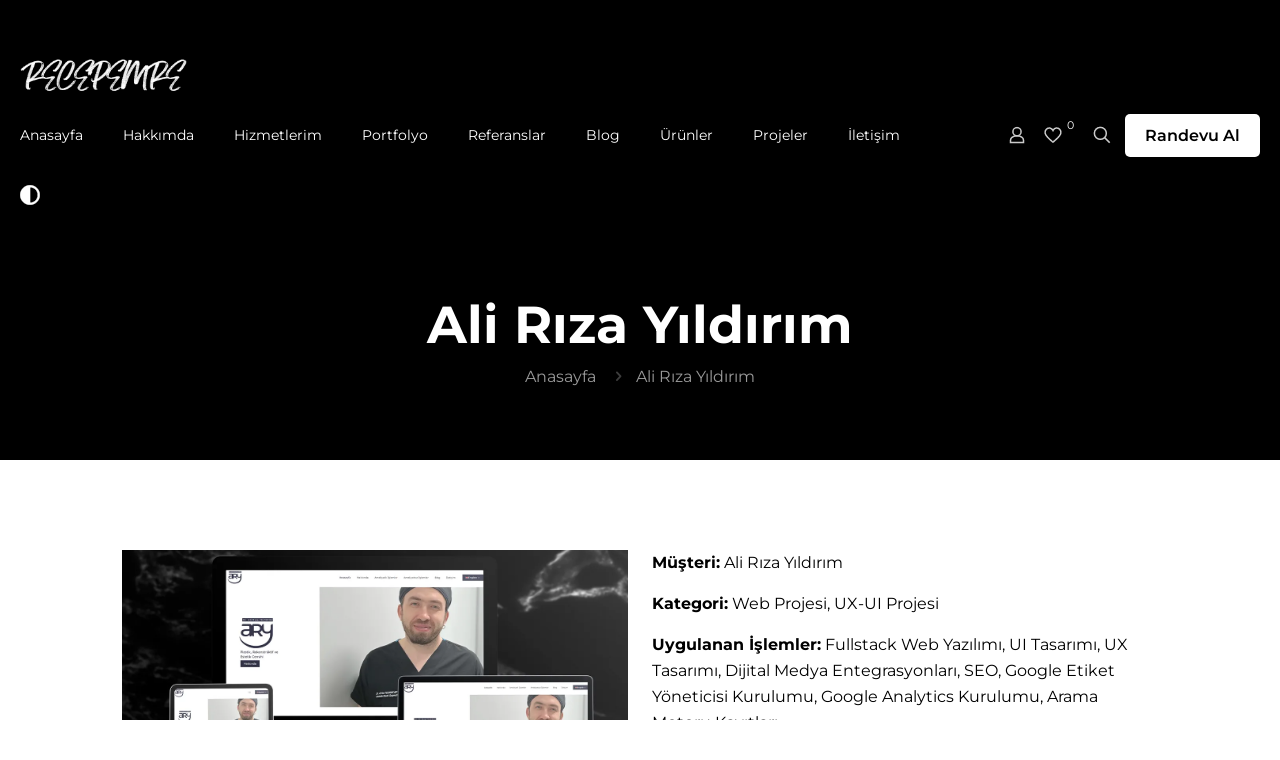

--- FILE ---
content_type: text/html; charset=UTF-8
request_url: https://www.recepemreercetin.com/portfolio-item/ali-riza-yildirim/
body_size: 53455
content:
<!DOCTYPE html>
<html lang="tr" prefix="og: https://ogp.me/ns#" class="no-js " itemscope itemtype="https://schema.org/WebPage" >

<head><meta charset="UTF-8" /><script>if(navigator.userAgent.match(/MSIE|Internet Explorer/i)||navigator.userAgent.match(/Trident\/7\..*?rv:11/i)){var href=document.location.href;if(!href.match(/[?&]nowprocket/)){if(href.indexOf("?")==-1){if(href.indexOf("#")==-1){document.location.href=href+"?nowprocket=1"}else{document.location.href=href.replace("#","?nowprocket=1#")}}else{if(href.indexOf("#")==-1){document.location.href=href+"&nowprocket=1"}else{document.location.href=href.replace("#","&nowprocket=1#")}}}}</script><script>(()=>{class RocketLazyLoadScripts{constructor(){this.v="2.0.4",this.userEvents=["keydown","keyup","mousedown","mouseup","mousemove","mouseover","mouseout","touchmove","touchstart","touchend","touchcancel","wheel","click","dblclick","input"],this.attributeEvents=["onblur","onclick","oncontextmenu","ondblclick","onfocus","onmousedown","onmouseenter","onmouseleave","onmousemove","onmouseout","onmouseover","onmouseup","onmousewheel","onscroll","onsubmit"]}async t(){this.i(),this.o(),/iP(ad|hone)/.test(navigator.userAgent)&&this.h(),this.u(),this.l(this),this.m(),this.k(this),this.p(this),this._(),await Promise.all([this.R(),this.L()]),this.lastBreath=Date.now(),this.S(this),this.P(),this.D(),this.O(),this.M(),await this.C(this.delayedScripts.normal),await this.C(this.delayedScripts.defer),await this.C(this.delayedScripts.async),await this.T(),await this.F(),await this.j(),await this.A(),window.dispatchEvent(new Event("rocket-allScriptsLoaded")),this.everythingLoaded=!0,this.lastTouchEnd&&await new Promise(t=>setTimeout(t,500-Date.now()+this.lastTouchEnd)),this.I(),this.H(),this.U(),this.W()}i(){this.CSPIssue=sessionStorage.getItem("rocketCSPIssue"),document.addEventListener("securitypolicyviolation",t=>{this.CSPIssue||"script-src-elem"!==t.violatedDirective||"data"!==t.blockedURI||(this.CSPIssue=!0,sessionStorage.setItem("rocketCSPIssue",!0))},{isRocket:!0})}o(){window.addEventListener("pageshow",t=>{this.persisted=t.persisted,this.realWindowLoadedFired=!0},{isRocket:!0}),window.addEventListener("pagehide",()=>{this.onFirstUserAction=null},{isRocket:!0})}h(){let t;function e(e){t=e}window.addEventListener("touchstart",e,{isRocket:!0}),window.addEventListener("touchend",function i(o){o.changedTouches[0]&&t.changedTouches[0]&&Math.abs(o.changedTouches[0].pageX-t.changedTouches[0].pageX)<10&&Math.abs(o.changedTouches[0].pageY-t.changedTouches[0].pageY)<10&&o.timeStamp-t.timeStamp<200&&(window.removeEventListener("touchstart",e,{isRocket:!0}),window.removeEventListener("touchend",i,{isRocket:!0}),"INPUT"===o.target.tagName&&"text"===o.target.type||(o.target.dispatchEvent(new TouchEvent("touchend",{target:o.target,bubbles:!0})),o.target.dispatchEvent(new MouseEvent("mouseover",{target:o.target,bubbles:!0})),o.target.dispatchEvent(new PointerEvent("click",{target:o.target,bubbles:!0,cancelable:!0,detail:1,clientX:o.changedTouches[0].clientX,clientY:o.changedTouches[0].clientY})),event.preventDefault()))},{isRocket:!0})}q(t){this.userActionTriggered||("mousemove"!==t.type||this.firstMousemoveIgnored?"keyup"===t.type||"mouseover"===t.type||"mouseout"===t.type||(this.userActionTriggered=!0,this.onFirstUserAction&&this.onFirstUserAction()):this.firstMousemoveIgnored=!0),"click"===t.type&&t.preventDefault(),t.stopPropagation(),t.stopImmediatePropagation(),"touchstart"===this.lastEvent&&"touchend"===t.type&&(this.lastTouchEnd=Date.now()),"click"===t.type&&(this.lastTouchEnd=0),this.lastEvent=t.type,t.composedPath&&t.composedPath()[0].getRootNode()instanceof ShadowRoot&&(t.rocketTarget=t.composedPath()[0]),this.savedUserEvents.push(t)}u(){this.savedUserEvents=[],this.userEventHandler=this.q.bind(this),this.userEvents.forEach(t=>window.addEventListener(t,this.userEventHandler,{passive:!1,isRocket:!0})),document.addEventListener("visibilitychange",this.userEventHandler,{isRocket:!0})}U(){this.userEvents.forEach(t=>window.removeEventListener(t,this.userEventHandler,{passive:!1,isRocket:!0})),document.removeEventListener("visibilitychange",this.userEventHandler,{isRocket:!0}),this.savedUserEvents.forEach(t=>{(t.rocketTarget||t.target).dispatchEvent(new window[t.constructor.name](t.type,t))})}m(){const t="return false",e=Array.from(this.attributeEvents,t=>"data-rocket-"+t),i="["+this.attributeEvents.join("],[")+"]",o="[data-rocket-"+this.attributeEvents.join("],[data-rocket-")+"]",s=(e,i,o)=>{o&&o!==t&&(e.setAttribute("data-rocket-"+i,o),e["rocket"+i]=new Function("event",o),e.setAttribute(i,t))};new MutationObserver(t=>{for(const n of t)"attributes"===n.type&&(n.attributeName.startsWith("data-rocket-")||this.everythingLoaded?n.attributeName.startsWith("data-rocket-")&&this.everythingLoaded&&this.N(n.target,n.attributeName.substring(12)):s(n.target,n.attributeName,n.target.getAttribute(n.attributeName))),"childList"===n.type&&n.addedNodes.forEach(t=>{if(t.nodeType===Node.ELEMENT_NODE)if(this.everythingLoaded)for(const i of[t,...t.querySelectorAll(o)])for(const t of i.getAttributeNames())e.includes(t)&&this.N(i,t.substring(12));else for(const e of[t,...t.querySelectorAll(i)])for(const t of e.getAttributeNames())this.attributeEvents.includes(t)&&s(e,t,e.getAttribute(t))})}).observe(document,{subtree:!0,childList:!0,attributeFilter:[...this.attributeEvents,...e]})}I(){this.attributeEvents.forEach(t=>{document.querySelectorAll("[data-rocket-"+t+"]").forEach(e=>{this.N(e,t)})})}N(t,e){const i=t.getAttribute("data-rocket-"+e);i&&(t.setAttribute(e,i),t.removeAttribute("data-rocket-"+e))}k(t){Object.defineProperty(HTMLElement.prototype,"onclick",{get(){return this.rocketonclick||null},set(e){this.rocketonclick=e,this.setAttribute(t.everythingLoaded?"onclick":"data-rocket-onclick","this.rocketonclick(event)")}})}S(t){function e(e,i){let o=e[i];e[i]=null,Object.defineProperty(e,i,{get:()=>o,set(s){t.everythingLoaded?o=s:e["rocket"+i]=o=s}})}e(document,"onreadystatechange"),e(window,"onload"),e(window,"onpageshow");try{Object.defineProperty(document,"readyState",{get:()=>t.rocketReadyState,set(e){t.rocketReadyState=e},configurable:!0}),document.readyState="loading"}catch(t){console.log("WPRocket DJE readyState conflict, bypassing")}}l(t){this.originalAddEventListener=EventTarget.prototype.addEventListener,this.originalRemoveEventListener=EventTarget.prototype.removeEventListener,this.savedEventListeners=[],EventTarget.prototype.addEventListener=function(e,i,o){o&&o.isRocket||!t.B(e,this)&&!t.userEvents.includes(e)||t.B(e,this)&&!t.userActionTriggered||e.startsWith("rocket-")||t.everythingLoaded?t.originalAddEventListener.call(this,e,i,o):(t.savedEventListeners.push({target:this,remove:!1,type:e,func:i,options:o}),"mouseenter"!==e&&"mouseleave"!==e||t.originalAddEventListener.call(this,e,t.savedUserEvents.push,o))},EventTarget.prototype.removeEventListener=function(e,i,o){o&&o.isRocket||!t.B(e,this)&&!t.userEvents.includes(e)||t.B(e,this)&&!t.userActionTriggered||e.startsWith("rocket-")||t.everythingLoaded?t.originalRemoveEventListener.call(this,e,i,o):t.savedEventListeners.push({target:this,remove:!0,type:e,func:i,options:o})}}J(t,e){this.savedEventListeners=this.savedEventListeners.filter(i=>{let o=i.type,s=i.target||window;return e!==o||t!==s||(this.B(o,s)&&(i.type="rocket-"+o),this.$(i),!1)})}H(){EventTarget.prototype.addEventListener=this.originalAddEventListener,EventTarget.prototype.removeEventListener=this.originalRemoveEventListener,this.savedEventListeners.forEach(t=>this.$(t))}$(t){t.remove?this.originalRemoveEventListener.call(t.target,t.type,t.func,t.options):this.originalAddEventListener.call(t.target,t.type,t.func,t.options)}p(t){let e;function i(e){return t.everythingLoaded?e:e.split(" ").map(t=>"load"===t||t.startsWith("load.")?"rocket-jquery-load":t).join(" ")}function o(o){function s(e){const s=o.fn[e];o.fn[e]=o.fn.init.prototype[e]=function(){return this[0]===window&&t.userActionTriggered&&("string"==typeof arguments[0]||arguments[0]instanceof String?arguments[0]=i(arguments[0]):"object"==typeof arguments[0]&&Object.keys(arguments[0]).forEach(t=>{const e=arguments[0][t];delete arguments[0][t],arguments[0][i(t)]=e})),s.apply(this,arguments),this}}if(o&&o.fn&&!t.allJQueries.includes(o)){const e={DOMContentLoaded:[],"rocket-DOMContentLoaded":[]};for(const t in e)document.addEventListener(t,()=>{e[t].forEach(t=>t())},{isRocket:!0});o.fn.ready=o.fn.init.prototype.ready=function(i){function s(){parseInt(o.fn.jquery)>2?setTimeout(()=>i.bind(document)(o)):i.bind(document)(o)}return"function"==typeof i&&(t.realDomReadyFired?!t.userActionTriggered||t.fauxDomReadyFired?s():e["rocket-DOMContentLoaded"].push(s):e.DOMContentLoaded.push(s)),o([])},s("on"),s("one"),s("off"),t.allJQueries.push(o)}e=o}t.allJQueries=[],o(window.jQuery),Object.defineProperty(window,"jQuery",{get:()=>e,set(t){o(t)}})}P(){const t=new Map;document.write=document.writeln=function(e){const i=document.currentScript,o=document.createRange(),s=i.parentElement;let n=t.get(i);void 0===n&&(n=i.nextSibling,t.set(i,n));const c=document.createDocumentFragment();o.setStart(c,0),c.appendChild(o.createContextualFragment(e)),s.insertBefore(c,n)}}async R(){return new Promise(t=>{this.userActionTriggered?t():this.onFirstUserAction=t})}async L(){return new Promise(t=>{document.addEventListener("DOMContentLoaded",()=>{this.realDomReadyFired=!0,t()},{isRocket:!0})})}async j(){return this.realWindowLoadedFired?Promise.resolve():new Promise(t=>{window.addEventListener("load",t,{isRocket:!0})})}M(){this.pendingScripts=[];this.scriptsMutationObserver=new MutationObserver(t=>{for(const e of t)e.addedNodes.forEach(t=>{"SCRIPT"!==t.tagName||t.noModule||t.isWPRocket||this.pendingScripts.push({script:t,promise:new Promise(e=>{const i=()=>{const i=this.pendingScripts.findIndex(e=>e.script===t);i>=0&&this.pendingScripts.splice(i,1),e()};t.addEventListener("load",i,{isRocket:!0}),t.addEventListener("error",i,{isRocket:!0}),setTimeout(i,1e3)})})})}),this.scriptsMutationObserver.observe(document,{childList:!0,subtree:!0})}async F(){await this.X(),this.pendingScripts.length?(await this.pendingScripts[0].promise,await this.F()):this.scriptsMutationObserver.disconnect()}D(){this.delayedScripts={normal:[],async:[],defer:[]},document.querySelectorAll("script[type$=rocketlazyloadscript]").forEach(t=>{t.hasAttribute("data-rocket-src")?t.hasAttribute("async")&&!1!==t.async?this.delayedScripts.async.push(t):t.hasAttribute("defer")&&!1!==t.defer||"module"===t.getAttribute("data-rocket-type")?this.delayedScripts.defer.push(t):this.delayedScripts.normal.push(t):this.delayedScripts.normal.push(t)})}async _(){await this.L();let t=[];document.querySelectorAll("script[type$=rocketlazyloadscript][data-rocket-src]").forEach(e=>{let i=e.getAttribute("data-rocket-src");if(i&&!i.startsWith("data:")){i.startsWith("//")&&(i=location.protocol+i);try{const o=new URL(i).origin;o!==location.origin&&t.push({src:o,crossOrigin:e.crossOrigin||"module"===e.getAttribute("data-rocket-type")})}catch(t){}}}),t=[...new Map(t.map(t=>[JSON.stringify(t),t])).values()],this.Y(t,"preconnect")}async G(t){if(await this.K(),!0!==t.noModule||!("noModule"in HTMLScriptElement.prototype))return new Promise(e=>{let i;function o(){(i||t).setAttribute("data-rocket-status","executed"),e()}try{if(navigator.userAgent.includes("Firefox/")||""===navigator.vendor||this.CSPIssue)i=document.createElement("script"),[...t.attributes].forEach(t=>{let e=t.nodeName;"type"!==e&&("data-rocket-type"===e&&(e="type"),"data-rocket-src"===e&&(e="src"),i.setAttribute(e,t.nodeValue))}),t.text&&(i.text=t.text),t.nonce&&(i.nonce=t.nonce),i.hasAttribute("src")?(i.addEventListener("load",o,{isRocket:!0}),i.addEventListener("error",()=>{i.setAttribute("data-rocket-status","failed-network"),e()},{isRocket:!0}),setTimeout(()=>{i.isConnected||e()},1)):(i.text=t.text,o()),i.isWPRocket=!0,t.parentNode.replaceChild(i,t);else{const i=t.getAttribute("data-rocket-type"),s=t.getAttribute("data-rocket-src");i?(t.type=i,t.removeAttribute("data-rocket-type")):t.removeAttribute("type"),t.addEventListener("load",o,{isRocket:!0}),t.addEventListener("error",i=>{this.CSPIssue&&i.target.src.startsWith("data:")?(console.log("WPRocket: CSP fallback activated"),t.removeAttribute("src"),this.G(t).then(e)):(t.setAttribute("data-rocket-status","failed-network"),e())},{isRocket:!0}),s?(t.fetchPriority="high",t.removeAttribute("data-rocket-src"),t.src=s):t.src="data:text/javascript;base64,"+window.btoa(unescape(encodeURIComponent(t.text)))}}catch(i){t.setAttribute("data-rocket-status","failed-transform"),e()}});t.setAttribute("data-rocket-status","skipped")}async C(t){const e=t.shift();return e?(e.isConnected&&await this.G(e),this.C(t)):Promise.resolve()}O(){this.Y([...this.delayedScripts.normal,...this.delayedScripts.defer,...this.delayedScripts.async],"preload")}Y(t,e){this.trash=this.trash||[];let i=!0;var o=document.createDocumentFragment();t.forEach(t=>{const s=t.getAttribute&&t.getAttribute("data-rocket-src")||t.src;if(s&&!s.startsWith("data:")){const n=document.createElement("link");n.href=s,n.rel=e,"preconnect"!==e&&(n.as="script",n.fetchPriority=i?"high":"low"),t.getAttribute&&"module"===t.getAttribute("data-rocket-type")&&(n.crossOrigin=!0),t.crossOrigin&&(n.crossOrigin=t.crossOrigin),t.integrity&&(n.integrity=t.integrity),t.nonce&&(n.nonce=t.nonce),o.appendChild(n),this.trash.push(n),i=!1}}),document.head.appendChild(o)}W(){this.trash.forEach(t=>t.remove())}async T(){try{document.readyState="interactive"}catch(t){}this.fauxDomReadyFired=!0;try{await this.K(),this.J(document,"readystatechange"),document.dispatchEvent(new Event("rocket-readystatechange")),await this.K(),document.rocketonreadystatechange&&document.rocketonreadystatechange(),await this.K(),this.J(document,"DOMContentLoaded"),document.dispatchEvent(new Event("rocket-DOMContentLoaded")),await this.K(),this.J(window,"DOMContentLoaded"),window.dispatchEvent(new Event("rocket-DOMContentLoaded"))}catch(t){console.error(t)}}async A(){try{document.readyState="complete"}catch(t){}try{await this.K(),this.J(document,"readystatechange"),document.dispatchEvent(new Event("rocket-readystatechange")),await this.K(),document.rocketonreadystatechange&&document.rocketonreadystatechange(),await this.K(),this.J(window,"load"),window.dispatchEvent(new Event("rocket-load")),await this.K(),window.rocketonload&&window.rocketonload(),await this.K(),this.allJQueries.forEach(t=>t(window).trigger("rocket-jquery-load")),await this.K(),this.J(window,"pageshow");const t=new Event("rocket-pageshow");t.persisted=this.persisted,window.dispatchEvent(t),await this.K(),window.rocketonpageshow&&window.rocketonpageshow({persisted:this.persisted})}catch(t){console.error(t)}}async K(){Date.now()-this.lastBreath>45&&(await this.X(),this.lastBreath=Date.now())}async X(){return document.hidden?new Promise(t=>setTimeout(t)):new Promise(t=>requestAnimationFrame(t))}B(t,e){return e===document&&"readystatechange"===t||(e===document&&"DOMContentLoaded"===t||(e===window&&"DOMContentLoaded"===t||(e===window&&"load"===t||e===window&&"pageshow"===t)))}static run(){(new RocketLazyLoadScripts).t()}}RocketLazyLoadScripts.run()})();</script>


 <style type="text/css" class="darkify_inline_css"> :root { --darkify_dark_mode_bg: #0F0F0F; --darkify_dark_mode_secondary_bg: #171717; --darkify_dark_mode_text_color: #BEBEBE; --darkify_dark_mode_link_color: #FFFFFF; --darkify_dark_mode_link_hover_color: #CCCCCC; --darkify_dark_mode_input_bg: #BEBEBE; --darkify_dark_mode_input_text_color: #2D2D2D; --darkify_dark_mode_input_placeholder_color: #989898; --darkify_dark_mode_border_color: #4A4A4A; --darkify_dark_mode_btn_text_color: #2D2D2D; --darkify_dark_mode_btn_bg: #BEBEBE; } </style> <style type="text/css" class="darkify_inline_css"> .darkify_dark_mode_enabled::-webkit-scrollbar { background: #29292a !important; } .darkify_dark_mode_enabled::-webkit-scrollbar-track { background: #29292a !important; } .darkify_dark_mode_enabled::-webkit-scrollbar-thumb { background-color: #52565a !important; } .darkify_dark_mode_enabled::-webkit-scrollbar-corner { background-color: #52565a !important; } .darkify_dark_mode_enabled::-webkit-scrollbar-button { background-color: transparent !important; background-repeat: no-repeat !important; background-size: contain !important; background-position: center !important; } .darkify_dark_mode_enabled::-webkit-scrollbar-button:start { background-image: var(--wpr-bg-56fe0743-41b6-4e26-ac20-7dc98e5e1ae5) !important; } .darkify_dark_mode_enabled::-webkit-scrollbar-button:end { background-image: var(--wpr-bg-c3aa184b-6442-4b74-b0c6-4b4a7f14d7e9) !important; } .darkify_dark_mode_enabled::-webkit-scrollbar-button:start:horizontal { background-image: var(--wpr-bg-d13145bb-95fb-43f8-b11a-54023539b3ff) !important; } .darkify_dark_mode_enabled::-webkit-scrollbar-button:end:horizontal { background-image: var(--wpr-bg-b9067fcc-3be3-4446-af63-ca153328d78a) !important; }</style><script type="rocketlazyloadscript" data-rocket-type="text/javascript" class="darkify_inline_js"> var darkify_switch_unique_id = "1870267068"; var darkify_is_this_admin_panel = "0"; var darkify_enable_default_dark_mode = ""; var darkify_enable_os_aware = "0"; var darkify_enable_keyboard_shortcut = "1"; var darkify_enable_time_based_dark = ""; var darkify_time_based_dark_start = "19:00"; var darkify_time_based_dark_stop = "07:00"; var darkify_enable_switch_dragging = ""; var darkify_alternative_dark_mode_switch = ""; var darkify_enable_low_image_brightness = "1"; var darkify_image_brightness_to = "80"; var darkify_disallowed_low_brightness_images = ""; var darkify_enable_image_grayscale = ""; var darkify_image_grayscale_to = "80"; var darkify_disallowed_grayscale_images = ""; var darkify_enable_bg_image_darken = ""; var darkify_bg_image_darken_to = ""; var darkify_enable_invert_inline_svg = ""; var darkify_enable_invert_images = ""; var darkify_invert_images_allowed_urls = "[]"; var darkify_image_replacements = "[]"; var darkify_enable_low_video_brightness = "1"; var darkify_video_brightness_to = "80"; var darkify_enable_video_grayscale = ""; var darkify_video_grayscale_to = ""; var darkify_video_replacements = "[]"; var darkify_allowed_elements = ""; var darkify_allowed_elements_raw = ""; var darkify_allowed_elements_force_to_correct = "1"; var darkify_disallowed_elements = ".darkify_ignore, .darkify_ignore *, .darkify_switch, .darkify_switch *, .wp-block-button__link, .wp-block-button__link *, rs-fullwidth-wrap, rs-fullwidth-wrap *"; var darkify_disallowed_elements_raw = ""; var darkify_disallowed_elements_force_to_correct = "1";</script><!-- Google Analytics -->
<script async src="//www.googletagmanager.com/gtag/js?id=G-WCESYBBSFY"></script>
<script>
  window.dataLayer = window.dataLayer || [];
  function gtag(){dataLayer.push(arguments);}
  gtag('js', new Date());

  gtag('config', 'G-WCESYBBSFY'); // 
</script>
<!-- End Google Analytics -->
<!-- Meta Pixel Code -->
<script type="rocketlazyloadscript">
  !function(f,b,e,v,n,t,s)
  {if(f.fbq)return;n=f.fbq=function(){n.callMethod ?
  n.callMethod.apply(n,arguments) : n.queue.push(arguments)};
  if(!f._fbq)f._fbq=n; n.push=n; n.loaded=!0; n.version='2.0';
  n.queue=[]; t=b.createElement(e); t.async=!0;
  t.src=v; s=b.getElementsByTagName(e)[0];
  s.parentNode.insertBefore(t,s)}(window, document,'script',
  'https://connect.facebook.net/en_US/fbevents.js');
  fbq('init', '1044736999376843'); //
  fbq('track', 'PageView');
</script>
<noscript>
  <img height="1" width="1" style="display:none"
  src="//www.facebook.com/tr?id=1044736999376843&ev=PageView&noscript=1"/>
</noscript>
<!-- End Meta Pixel Code --><meta name="format-detection" content="telephone=no">
<meta name="viewport" content="width=device-width, initial-scale=1, maximum-scale=1" />
<link rel="shortcut icon" href="//www.recepemreercetin.com/wp-content/uploads/2025/02/Profil-Fotografi-En-Yeni.png#2492" type="image/x-icon" />
<link rel="apple-touch-icon" href="//www.recepemreercetin.com/wp-content/uploads/2025/02/Profil-Fotografi-En-Yeni.png#2492" />
<meta name="theme-color" content="#ffffff" media="(prefers-color-scheme: light)">
<meta name="theme-color" content="#ffffff" media="(prefers-color-scheme: dark)">
<!-- Google tag (gtag.js) consent mode dataLayer added by Site Kit -->
<script type="text/javascript" id="google_gtagjs-js-consent-mode-data-layer">
/* <![CDATA[ */
window.dataLayer = window.dataLayer || [];function gtag(){dataLayer.push(arguments);}
gtag('consent', 'default', {"ad_personalization":"denied","ad_storage":"denied","ad_user_data":"denied","analytics_storage":"denied","functionality_storage":"denied","security_storage":"denied","personalization_storage":"denied","region":["AT","BE","BG","CH","CY","CZ","DE","DK","EE","ES","FI","FR","GB","GR","HR","HU","IE","IS","IT","LI","LT","LU","LV","MT","NL","NO","PL","PT","RO","SE","SI","SK"],"wait_for_update":500});
window._googlesitekitConsentCategoryMap = {"statistics":["analytics_storage"],"marketing":["ad_storage","ad_user_data","ad_personalization"],"functional":["functionality_storage","security_storage"],"preferences":["personalization_storage"]};
window._googlesitekitConsents = {"ad_personalization":"denied","ad_storage":"denied","ad_user_data":"denied","analytics_storage":"denied","functionality_storage":"denied","security_storage":"denied","personalization_storage":"denied","region":["AT","BE","BG","CH","CY","CZ","DE","DK","EE","ES","FI","FR","GB","GR","HR","HU","IE","IS","IT","LI","LT","LU","LV","MT","NL","NO","PL","PT","RO","SE","SI","SK"],"wait_for_update":500};
/* ]]> */
</script>
<!-- End Google tag (gtag.js) consent mode dataLayer added by Site Kit -->

<!-- Rank Math PRO tarafından Arama Motoru Optimizasyonu - https://rankmath.com/ -->
<title>Ali Rıza Yıldırım | Recep Emre Er&ccedil;etin</title>
<meta name="robots" content="follow, index, max-snippet:-1, max-video-preview:-1, max-image-preview:large"/>
<link rel="canonical" href="https://www.recepemreercetin.com/portfolio-item/ali-riza-yildirim/" />
<meta property="og:locale" content="tr_TR" />
<meta property="og:type" content="article" />
<meta property="og:title" content="Ali Rıza Yıldırım | Recep Emre Er&ccedil;etin" />
<meta property="og:url" content="https://www.recepemreercetin.com/portfolio-item/ali-riza-yildirim/" />
<meta property="og:site_name" content="Recep Emre Erçetin" />
<meta property="article:publisher" content="https://www.facebook.com/reercetin" />
<meta property="og:updated_time" content="2024-09-06T19:11:25+03:00" />
<meta property="og:image" content="https://www.recepemreercetin.com/wp-content/uploads/2023/05/ALI-RIZA-WEB-SITE-PORTFOY.png" />
<meta property="og:image:secure_url" content="https://www.recepemreercetin.com/wp-content/uploads/2023/05/ALI-RIZA-WEB-SITE-PORTFOY.png" />
<meta property="og:image:width" content="1280" />
<meta property="og:image:height" content="720" />
<meta property="og:image:alt" content="Ali Rıza Yıldırım" />
<meta property="og:image:type" content="image/png" />
<meta name="twitter:card" content="summary_large_image" />
<meta name="twitter:title" content="Ali Rıza Yıldırım | Recep Emre Er&ccedil;etin" />
<meta name="twitter:site" content="@ErcetinRE" />
<meta name="twitter:creator" content="@ErcetinRE" />
<meta name="twitter:image" content="https://www.recepemreercetin.com/wp-content/uploads/2023/05/ALI-RIZA-WEB-SITE-PORTFOY.png" />
<script type="application/ld+json" class="rank-math-schema-pro">{"@context":"https://schema.org","@graph":[{"@type":"BreadcrumbList","@id":"https://www.recepemreercetin.com/portfolio-item/ali-riza-yildirim/#breadcrumb","itemListElement":[{"@type":"ListItem","position":"1","item":{"@id":"https://www.recepemreercetin.com","name":"Ana sayfa"}},{"@type":"ListItem","position":"2","item":{"@id":"https://www.recepemreercetin.com/portfolio-item/ali-riza-yildirim/","name":"Ali R\u0131za Y\u0131ld\u0131r\u0131m"}}]}]}</script>
<!-- /Rank Math WordPress SEO eklentisi -->

<link rel='dns-prefetch' href='//cdn.elementor.com' />
<link rel='dns-prefetch' href='//www.googletagmanager.com' />

<link rel="alternate" title="oEmbed (JSON)" type="application/json+oembed" href="//www.recepemreercetin.com/wp-json/oembed/1.0/embed?url=https%3A%2F%2Fwww.recepemreercetin.com%2Fportfolio-item%2Fali-riza-yildirim%2F" />
<link rel="alternate" title="oEmbed (XML)" type="text/xml+oembed" href="//www.recepemreercetin.com/wp-json/oembed/1.0/embed?url=https%3A%2F%2Fwww.recepemreercetin.com%2Fportfolio-item%2Fali-riza-yildirim%2F&#038;format=xml" />
<style id='wp-img-auto-sizes-contain-inline-css' type='text/css'>
img:is([sizes=auto i],[sizes^="auto," i]){contain-intrinsic-size:3000px 1500px}
/*# sourceURL=wp-img-auto-sizes-contain-inline-css */
</style>
<link rel='stylesheet' id='voice-search-style-css' href='//www.recepemreercetin.com/wp-content/plugins/advance-voice-search/assets/css/voice-search.min.css?ver=1.1.4' type='text/css' media='all' />
<link data-minify="1" rel='stylesheet' id='theme-dark-side-css' href='//www.recepemreercetin.com/wp-content/cache/min/1/wp-content/plugins/darkify-pro/public/css/switcher/dark-side.css?ver=1768307122' type='text/css' media='all' />
<link data-minify="1" rel='stylesheet' id='darkify-client-main-css' href='//www.recepemreercetin.com/wp-content/cache/min/1/wp-content/plugins/darkify-pro/assets/css/client_main.css?ver=1768307122' type='text/css' media='all' />
<link rel='stylesheet' id='gamipress-css-css' href='//www.recepemreercetin.com/wp-content/plugins/gamipress/assets/css/gamipress.min.css?ver=7.6.2' type='text/css' media='all' />
<link data-minify="1" rel='stylesheet' id='sr7css-css' href='//www.recepemreercetin.com/wp-content/cache/min/1/wp-content/plugins/revslider/public/css/sr7.css?ver=1768307122' type='text/css' media='all' />
<link data-minify="1" rel='stylesheet' id='secure-copy-content-protection-public-css' href='//www.recepemreercetin.com/wp-content/cache/min/1/wp-content/plugins/secure-copy-content-protection/public/css/secure-copy-content-protection-public.css?ver=1768307122' type='text/css' media='all' />
<style id='woocommerce-inline-inline-css' type='text/css'>
.woocommerce form .form-row .required { visibility: visible; }
/*# sourceURL=woocommerce-inline-inline-css */
</style>
<link data-minify="1" rel='stylesheet' id='ea11y-widget-fonts-css' href='//www.recepemreercetin.com/wp-content/cache/min/1/wp-content/plugins/pojo-accessibility/assets/build/fonts.css?ver=1768307122' type='text/css' media='all' />
<link data-minify="1" rel='stylesheet' id='ea11y-skip-link-css' href='//www.recepemreercetin.com/wp-content/cache/min/1/wp-content/plugins/pojo-accessibility/assets/build/skip-link.css?ver=1768307122' type='text/css' media='all' />
<link data-minify="1" rel='stylesheet' id='mfn-be-css' href='//www.recepemreercetin.com/wp-content/cache/background-css/1/www.recepemreercetin.com/wp-content/cache/min/1/wp-content/themes/betheme/css/be.css?ver=1768307122&wpr_t=1768708810' type='text/css' media='all' />
<link rel='stylesheet' id='mfn-animations-css' href='//www.recepemreercetin.com/wp-content/themes/betheme/assets/animations/animations.min.css?ver=28.2.1' type='text/css' media='all' />
<link data-minify="1" rel='stylesheet' id='mfn-font-awesome-css' href='//www.recepemreercetin.com/wp-content/cache/min/1/wp-content/themes/betheme/fonts/fontawesome/fontawesome.css?ver=1768307122' type='text/css' media='all' />
<link data-minify="1" rel='stylesheet' id='mfn-responsive-css' href='//www.recepemreercetin.com/wp-content/cache/background-css/1/www.recepemreercetin.com/wp-content/cache/min/1/wp-content/themes/betheme/css/responsive.css?ver=1768307122&wpr_t=1768708810' type='text/css' media='all' />
<link data-minify="1" rel='stylesheet' id='mfn-local-fonts-css' href='//www.recepemreercetin.com/wp-content/cache/min/1/wp-content/uploads/betheme/fonts/mfn-local-fonts.css?ver=1768307122' type='text/css' media='all' />
<link data-minify="1" rel='stylesheet' id='mfn-swiper-css' href='//www.recepemreercetin.com/wp-content/cache/min/1/wp-content/themes/betheme/css/scripts/swiper.css?ver=1768307122' type='text/css' media='' />
<link data-minify="1" rel='stylesheet' id='mfn-woo-css' href='//www.recepemreercetin.com/wp-content/cache/background-css/1/www.recepemreercetin.com/wp-content/cache/min/1/wp-content/themes/betheme/css/woocommerce.css?ver=1768307123&wpr_t=1768708810' type='text/css' media='all' />
<link data-minify="1" rel='stylesheet' id='aurora-heatmap-css' href='//www.recepemreercetin.com/wp-content/cache/min/1/wp-content/plugins/aurora-heatmap/style.css?ver=1768307123' type='text/css' media='all' />
<style id='mfn-dynamic-inline-css' type='text/css'>
#Subheader{background-image:var(--wpr-bg-e28998ad-ca57-4bc2-9e40-62a1fb8de343);background-repeat:no-repeat;background-position:center}
html{background-color:#ffffff}#Wrapper,#Content,.mfn-popup .mfn-popup-content,.mfn-off-canvas-sidebar .mfn-off-canvas-content-wrapper,.mfn-cart-holder,.mfn-header-login,#Top_bar .search_wrapper,#Top_bar .top_bar_right .mfn-live-search-box,.column_livesearch .mfn-live-search-wrapper,.column_livesearch .mfn-live-search-box{background-color:#ffffff}.layout-boxed.mfn-bebuilder-header.mfn-ui #Wrapper .mfn-only-sample-content{background-color:#ffffff}body:not(.template-slider) #Header{min-height:0px}body.header-below:not(.template-slider) #Header{padding-top:0px}#Subheader{padding:70px 0}.has-search-overlay.search-overlay-opened #search-overlay{background-color:rgba(0,0,0,0.6)}.elementor-page.elementor-default #Content .the_content .section_wrapper{max-width:100%}.elementor-page.elementor-default #Content .section.the_content{width:100%}.elementor-page.elementor-default #Content .section_wrapper .the_content_wrapper{margin-left:0;margin-right:0;width:100%}body,span.date_label,.timeline_items li h3 span,input[type="date"],input[type="text"],input[type="password"],input[type="tel"],input[type="email"],input[type="url"],textarea,select,.offer_li .title h3,.mfn-menu-item-megamenu{font-family:"Montserrat"}.lead,.big{font-family:"Poppins"}#menu > ul > li > a,#overlay-menu ul li a{font-family:"Montserrat"}#Subheader .title{font-family:"Montserrat"}h1,h2,h3,h4,.text-logo #logo{font-family:"Montserrat"}h5,h6{font-family:"Montserrat"}blockquote{font-family:"Montserrat"}.chart_box .chart .num,.counter .desc_wrapper .number-wrapper,.how_it_works .image .number,.pricing-box .plan-header .price,.quick_fact .number-wrapper,.woocommerce .product div.entry-summary .price{font-family:"Montserrat"}body,.mfn-menu-item-megamenu{font-size:16px;line-height:26px;font-weight:400;letter-spacing:0px}.lead,.big{font-size:18px;line-height:30px;font-weight:300;letter-spacing:0px}#menu > ul > li > a,#overlay-menu ul li a{font-size:14px;font-weight:400;letter-spacing:0px}#overlay-menu ul li a{line-height:21px}#Subheader .title{font-size:52px;line-height:58px;font-weight:700;letter-spacing:0px}h1,.text-logo #logo{font-size:52px;line-height:58px;font-weight:400;letter-spacing:0px}h2{font-size:38px;line-height:44px;font-weight:500;letter-spacing:0px}h3,.woocommerce ul.products li.product h3,.woocommerce #customer_login h2{font-size:30px;line-height:38px;font-weight:500;letter-spacing:0px}h4,.woocommerce .woocommerce-order-details__title,.woocommerce .wc-bacs-bank-details-heading,.woocommerce .woocommerce-customer-details h2{font-size:21px;line-height:25px;font-weight:700;letter-spacing:0px}h5{font-size:22px;line-height:29px;font-weight:400;letter-spacing:0px}h6{font-size:15px;line-height:25px;font-weight:700;letter-spacing:0px}#Intro .intro-title{font-size:70px;line-height:70px;font-weight:400;letter-spacing:0px}@media only screen and (min-width:768px) and (max-width:959px){body,.mfn-menu-item-megamenu{font-size:14px;line-height:22px;font-weight:400;letter-spacing:0px}.lead,.big{font-size:15px;line-height:26px;font-weight:300;letter-spacing:0px}#menu > ul > li > a,#overlay-menu ul li a{font-size:13px;font-weight:400;letter-spacing:0px}#overlay-menu ul li a{line-height:19.5px}#Subheader .title{font-size:44px;line-height:49px;font-weight:700;letter-spacing:0px}h1,.text-logo #logo{font-size:44px;line-height:49px;font-weight:400;letter-spacing:0px}h2{font-size:32px;line-height:37px;font-weight:500;letter-spacing:0px}h3,.woocommerce ul.products li.product h3,.woocommerce #customer_login h2{font-size:26px;line-height:32px;font-weight:500;letter-spacing:0px}h4,.woocommerce .woocommerce-order-details__title,.woocommerce .wc-bacs-bank-details-heading,.woocommerce .woocommerce-customer-details h2{font-size:18px;line-height:21px;font-weight:700;letter-spacing:0px}h5{font-size:19px;line-height:25px;font-weight:400;letter-spacing:0px}h6{font-size:13px;line-height:21px;font-weight:700;letter-spacing:0px}#Intro .intro-title{font-size:60px;line-height:60px;font-weight:400;letter-spacing:0px}blockquote{font-size:15px}.chart_box .chart .num{font-size:45px;line-height:45px}.counter .desc_wrapper .number-wrapper{font-size:45px;line-height:45px}.counter .desc_wrapper .title{font-size:14px;line-height:18px}.faq .question .title{font-size:14px}.fancy_heading .title{font-size:38px;line-height:38px}.offer .offer_li .desc_wrapper .title h3{font-size:32px;line-height:32px}.offer_thumb_ul li.offer_thumb_li .desc_wrapper .title h3{font-size:32px;line-height:32px}.pricing-box .plan-header h2{font-size:27px;line-height:27px}.pricing-box .plan-header .price > span{font-size:40px;line-height:40px}.pricing-box .plan-header .price sup.currency{font-size:18px;line-height:18px}.pricing-box .plan-header .price sup.period{font-size:14px;line-height:14px}.quick_fact .number-wrapper{font-size:80px;line-height:80px}.trailer_box .desc h2{font-size:27px;line-height:27px}.widget > h3{font-size:17px;line-height:20px}}@media only screen and (min-width:480px) and (max-width:767px){body,.mfn-menu-item-megamenu{font-size:13px;line-height:20px;font-weight:400;letter-spacing:0px}.lead,.big{font-size:14px;line-height:23px;font-weight:300;letter-spacing:0px}#menu > ul > li > a,#overlay-menu ul li a{font-size:13px;font-weight:400;letter-spacing:0px}#overlay-menu ul li a{line-height:19.5px}#Subheader .title{font-size:39px;line-height:44px;font-weight:700;letter-spacing:0px}h1,.text-logo #logo{font-size:39px;line-height:44px;font-weight:400;letter-spacing:0px}h2{font-size:29px;line-height:33px;font-weight:500;letter-spacing:0px}h3,.woocommerce ul.products li.product h3,.woocommerce #customer_login h2{font-size:23px;line-height:29px;font-weight:500;letter-spacing:0px}h4,.woocommerce .woocommerce-order-details__title,.woocommerce .wc-bacs-bank-details-heading,.woocommerce .woocommerce-customer-details h2{font-size:16px;line-height:19px;font-weight:700;letter-spacing:0px}h5{font-size:17px;line-height:22px;font-weight:400;letter-spacing:0px}h6{font-size:13px;line-height:19px;font-weight:700;letter-spacing:0px}#Intro .intro-title{font-size:53px;line-height:53px;font-weight:400;letter-spacing:0px}blockquote{font-size:14px}.chart_box .chart .num{font-size:40px;line-height:40px}.counter .desc_wrapper .number-wrapper{font-size:40px;line-height:40px}.counter .desc_wrapper .title{font-size:13px;line-height:16px}.faq .question .title{font-size:13px}.fancy_heading .title{font-size:34px;line-height:34px}.offer .offer_li .desc_wrapper .title h3{font-size:28px;line-height:28px}.offer_thumb_ul li.offer_thumb_li .desc_wrapper .title h3{font-size:28px;line-height:28px}.pricing-box .plan-header h2{font-size:24px;line-height:24px}.pricing-box .plan-header .price > span{font-size:34px;line-height:34px}.pricing-box .plan-header .price sup.currency{font-size:16px;line-height:16px}.pricing-box .plan-header .price sup.period{font-size:13px;line-height:13px}.quick_fact .number-wrapper{font-size:70px;line-height:70px}.trailer_box .desc h2{font-size:24px;line-height:24px}.widget > h3{font-size:16px;line-height:19px}}@media only screen and (max-width:479px){body,.mfn-menu-item-megamenu{font-size:13px;line-height:19px;font-weight:400;letter-spacing:0px}.lead,.big{font-size:13px;line-height:19px;font-weight:300;letter-spacing:0px}#menu > ul > li > a,#overlay-menu ul li a{font-size:13px;font-weight:400;letter-spacing:0px}#overlay-menu ul li a{line-height:19.5px}#Subheader .title{font-size:31px;line-height:35px;font-weight:700;letter-spacing:0px}h1,.text-logo #logo{font-size:31px;line-height:35px;font-weight:400;letter-spacing:0px}h2{font-size:23px;line-height:26px;font-weight:500;letter-spacing:0px}h3,.woocommerce ul.products li.product h3,.woocommerce #customer_login h2{font-size:18px;line-height:23px;font-weight:500;letter-spacing:0px}h4,.woocommerce .woocommerce-order-details__title,.woocommerce .wc-bacs-bank-details-heading,.woocommerce .woocommerce-customer-details h2{font-size:13px;line-height:19px;font-weight:700;letter-spacing:0px}h5{font-size:13px;line-height:19px;font-weight:400;letter-spacing:0px}h6{font-size:13px;line-height:19px;font-weight:700;letter-spacing:0px}#Intro .intro-title{font-size:42px;line-height:42px;font-weight:400;letter-spacing:0px}blockquote{font-size:13px}.chart_box .chart .num{font-size:35px;line-height:35px}.counter .desc_wrapper .number-wrapper{font-size:35px;line-height:35px}.counter .desc_wrapper .title{font-size:13px;line-height:26px}.faq .question .title{font-size:13px}.fancy_heading .title{font-size:30px;line-height:30px}.offer .offer_li .desc_wrapper .title h3{font-size:26px;line-height:26px}.offer_thumb_ul li.offer_thumb_li .desc_wrapper .title h3{font-size:26px;line-height:26px}.pricing-box .plan-header h2{font-size:21px;line-height:21px}.pricing-box .plan-header .price > span{font-size:32px;line-height:32px}.pricing-box .plan-header .price sup.currency{font-size:14px;line-height:14px}.pricing-box .plan-header .price sup.period{font-size:13px;line-height:13px}.quick_fact .number-wrapper{font-size:60px;line-height:60px}.trailer_box .desc h2{font-size:21px;line-height:21px}.widget > h3{font-size:15px;line-height:18px}}.with_aside .sidebar.columns{width:23%}.with_aside .sections_group{width:77%}.aside_both .sidebar.columns{width:18%}.aside_both .sidebar.sidebar-1{margin-left:-82%}.aside_both .sections_group{width:64%;margin-left:18%}@media only screen and (min-width:1240px){#Wrapper,.with_aside .content_wrapper{max-width:1080px}body.layout-boxed.mfn-header-scrolled .mfn-header-tmpl.mfn-sticky-layout-width{max-width:1080px;left:0;right:0;margin-left:auto;margin-right:auto}body.layout-boxed:not(.mfn-header-scrolled) .mfn-header-tmpl.mfn-header-layout-width,body.layout-boxed .mfn-header-tmpl.mfn-header-layout-width:not(.mfn-hasSticky){max-width:1080px;left:0;right:0;margin-left:auto;margin-right:auto}body.layout-boxed.mfn-bebuilder-header.mfn-ui .mfn-only-sample-content{max-width:1080px;margin-left:auto;margin-right:auto}.section_wrapper,.container{max-width:1060px}.layout-boxed.header-boxed #Top_bar.is-sticky{max-width:1080px}}@media only screen and (max-width:767px){#Wrapper{max-width:calc(100% - 67px)}.content_wrapper .section_wrapper,.container,.four.columns .widget-area{max-width:550px !important;padding-left:33px;padding-right:33px}}body{--mfn-button-font-family:"Montserrat";--mfn-button-font-size:16px;--mfn-button-font-weight:600;--mfn-button-font-style:inherit;--mfn-button-letter-spacing:0px;--mfn-button-padding:12px 20px 12px 20px;--mfn-button-border-width:0;--mfn-button-border-radius:5px 5px 5px 5px;--mfn-button-gap:10px;--mfn-button-transition:0.2s;--mfn-button-color:#ffffff;--mfn-button-color-hover:#ffffff;--mfn-button-bg:#000000;--mfn-button-bg-hover:#000000;--mfn-button-border-color:transparent;--mfn-button-border-color-hover:transparent;--mfn-button-icon-color:#ffffff;--mfn-button-icon-color-hover:#ffffff;--mfn-button-box-shadow:unset;--mfn-button-theme-color:#ffffff;--mfn-button-theme-color-hover:#ffffff;--mfn-button-theme-bg:#000000;--mfn-button-theme-bg-hover:#000000;--mfn-button-theme-border-color:transparent;--mfn-button-theme-border-color-hover:transparent;--mfn-button-theme-icon-color:#ffffff;--mfn-button-theme-icon-color-hover:#ffffff;--mfn-button-theme-box-shadow:unset;--mfn-button-shop-color:#ffffff;--mfn-button-shop-color-hover:#ffffff;--mfn-button-shop-bg:#000000;--mfn-button-shop-bg-hover:#000000;--mfn-button-shop-border-color:transparent;--mfn-button-shop-border-color-hover:transparent;--mfn-button-shop-icon-color:#626262;--mfn-button-shop-icon-color-hover:#626262;--mfn-button-shop-box-shadow:unset;--mfn-button-action-color:#000000;--mfn-button-action-color-hover:#000000;--mfn-button-action-bg:#ffffff;--mfn-button-action-bg-hover:#ffffff;--mfn-button-action-border-color:transparent;--mfn-button-action-border-color-hover:transparent;--mfn-button-action-icon-color:#626262;--mfn-button-action-icon-color-hover:#626262;--mfn-button-action-box-shadow:unset;--mfn-product-list-gallery-slider-arrow-bg:#ffffff;--mfn-product-list-gallery-slider-arrow-bg-hover:#ffffff;--mfn-product-list-gallery-slider-arrow-color:#000000;--mfn-product-list-gallery-slider-arrow-color-hover:#000000;--mfn-product-list-gallery-slider-dots-bg:rgba(0,0,0,0.3);--mfn-product-list-gallery-slider-dots-bg-active:#000000;--mfn-product-list-gallery-slider-padination-bg:transparent;--mfn-product-list-gallery-slider-dots-size:8px;--mfn-product-list-gallery-slider-nav-border-radius:0px;--mfn-product-list-gallery-slider-nav-offset:0px;--mfn-product-list-gallery-slider-dots-gap:5px}@media only screen and (max-width:959px){body{}}@media only screen and (max-width:768px){body{}}.mfn-cookies,.mfn-cookies-reopen{--mfn-gdpr2-container-text-color:#000000;--mfn-gdpr2-container-strong-color:#000000;--mfn-gdpr2-container-bg:#ffffff;--mfn-gdpr2-container-overlay:rgba(25,37,48,0.6);--mfn-gdpr2-details-box-bg:#ffffff;--mfn-gdpr2-details-switch-bg:#000000;--mfn-gdpr2-details-switch-bg-active:#d3d3d3;--mfn-gdpr2-tabs-text-color:#000000;--mfn-gdpr2-tabs-text-color-active:#777777;--mfn-gdpr2-tabs-border:rgba(8,8,14,0.1);--mfn-gdpr2-buttons-box-bg:#fbfbfb;--mfn-gdpr2-reopen-background:#ffffff;--mfn-gdpr2-reopen-color:#222222;--mfn-gdpr2-reopen-box-shadow:0 15px 30px 0 rgba(1,7,39,.13)}#Top_bar #logo,.header-fixed #Top_bar #logo,.header-plain #Top_bar #logo,.header-transparent #Top_bar #logo{height:60px;line-height:60px;padding:0px 0}.logo-overflow #Top_bar:not(.is-sticky) .logo{height:60px}#Top_bar .menu > li > a{padding:0px 0}.menu-highlight:not(.header-creative) #Top_bar .menu > li > a{margin:5px 0}.header-plain:not(.menu-highlight) #Top_bar .menu > li > a span:not(.description){line-height:60px}.header-fixed #Top_bar .menu > li > a{padding:15px 0}.logo-overflow #Top_bar.is-sticky #logo{padding:0!important}#Top_bar #logo img.svg{width:100px}.image_frame,.wp-caption{border-width:0px}.alert{border-radius:0px}#Top_bar .top_bar_right .top-bar-right-input input{width:200px}.mfn-live-search-box .mfn-live-search-list{max-height:300px}input[type="date"],input[type="email"],input[type="number"],input[type="password"],input[type="search"],input[type="tel"],input[type="text"],input[type="url"],select,textarea,.woocommerce .quantity input.qty{border-width:0 0 2px 0;box-shadow:unset;resize:none}.select2-container--default .select2-selection--single,.select2-dropdown,.select2-container--default.select2-container--open .select2-selection--single{border-width:0 0 2px 0}#Side_slide{right:-250px;width:250px}#Side_slide.left{left:-250px}.blog-teaser li .desc-wrapper .desc{background-position-y:-1px}.mfn-free-delivery-info{--mfn-free-delivery-bar:#000000;--mfn-free-delivery-bg:rgba(0,0,0,0.1);--mfn-free-delivery-achieved:#000000}#back_to_top i{color:#000000}.mfn-product-list-gallery-slider .mfn-product-list-gallery-slider-arrow{display:flex}@media only screen and ( max-width:767px ){}@media only screen and (min-width:1240px){body:not(.header-simple) #Top_bar #menu{display:block!important}.tr-menu #Top_bar #menu{background:none!important}#Top_bar .menu > li > ul.mfn-megamenu > li{float:left}#Top_bar .menu > li > ul.mfn-megamenu > li.mfn-megamenu-cols-1{width:100%}#Top_bar .menu > li > ul.mfn-megamenu > li.mfn-megamenu-cols-2{width:50%}#Top_bar .menu > li > ul.mfn-megamenu > li.mfn-megamenu-cols-3{width:33.33%}#Top_bar .menu > li > ul.mfn-megamenu > li.mfn-megamenu-cols-4{width:25%}#Top_bar .menu > li > ul.mfn-megamenu > li.mfn-megamenu-cols-5{width:20%}#Top_bar .menu > li > ul.mfn-megamenu > li.mfn-megamenu-cols-6{width:16.66%}#Top_bar .menu > li > ul.mfn-megamenu > li > ul{display:block!important;position:inherit;left:auto;top:auto;border-width:0 1px 0 0}#Top_bar .menu > li > ul.mfn-megamenu > li:last-child > ul{border:0}#Top_bar .menu > li > ul.mfn-megamenu > li > ul li{width:auto}#Top_bar .menu > li > ul.mfn-megamenu a.mfn-megamenu-title{text-transform:uppercase;font-weight:400;background:none}#Top_bar .menu > li > ul.mfn-megamenu a .menu-arrow{display:none}.menuo-right #Top_bar .menu > li > ul.mfn-megamenu{left:0;width:98%!important;margin:0 1%;padding:20px 0}.menuo-right #Top_bar .menu > li > ul.mfn-megamenu-bg{box-sizing:border-box}#Top_bar .menu > li > ul.mfn-megamenu-bg{padding:20px 166px 20px 20px;background-repeat:no-repeat;background-position:right bottom}.rtl #Top_bar .menu > li > ul.mfn-megamenu-bg{padding-left:166px;padding-right:20px;background-position:left bottom}#Top_bar .menu > li > ul.mfn-megamenu-bg > li{background:none}#Top_bar .menu > li > ul.mfn-megamenu-bg > li a{border:none}#Top_bar .menu > li > ul.mfn-megamenu-bg > li > ul{background:none!important;-webkit-box-shadow:0 0 0 0;-moz-box-shadow:0 0 0 0;box-shadow:0 0 0 0}.mm-vertical #Top_bar .container{position:relative}.mm-vertical #Top_bar .top_bar_left{position:static}.mm-vertical #Top_bar .menu > li ul{box-shadow:0 0 0 0 transparent!important;background-image:none}.mm-vertical #Top_bar .menu > li > ul.mfn-megamenu{padding:20px 0}.mm-vertical.header-plain #Top_bar .menu > li > ul.mfn-megamenu{width:100%!important;margin:0}.mm-vertical #Top_bar .menu > li > ul.mfn-megamenu > li{display:table-cell;float:none!important;width:10%;padding:0 15px;border-right:1px solid rgba(0,0,0,0.05)}.mm-vertical #Top_bar .menu > li > ul.mfn-megamenu > li:last-child{border-right-width:0}.mm-vertical #Top_bar .menu > li > ul.mfn-megamenu > li.hide-border{border-right-width:0}.mm-vertical #Top_bar .menu > li > ul.mfn-megamenu > li a{border-bottom-width:0;padding:9px 15px;line-height:120%}.mm-vertical #Top_bar .menu > li > ul.mfn-megamenu a.mfn-megamenu-title{font-weight:700}.rtl .mm-vertical #Top_bar .menu > li > ul.mfn-megamenu > li:first-child{border-right-width:0}.rtl .mm-vertical #Top_bar .menu > li > ul.mfn-megamenu > li:last-child{border-right-width:1px}body.header-shop #Top_bar #menu{display:flex!important;background-color:transparent}.header-shop #Top_bar.is-sticky .top_bar_row_second{display:none}.header-plain:not(.menuo-right) #Header .top_bar_left{width:auto!important}.header-stack.header-center #Top_bar #menu{display:inline-block!important}.header-simple #Top_bar #menu{display:none;height:auto;width:300px;bottom:auto;top:100%;right:1px;position:absolute;margin:0}.header-simple #Header a.responsive-menu-toggle{display:block;right:10px}.header-simple #Top_bar #menu > ul{width:100%;float:left}.header-simple #Top_bar #menu ul li{width:100%;padding-bottom:0;border-right:0;position:relative}.header-simple #Top_bar #menu ul li a{padding:0 20px;margin:0;display:block;height:auto;line-height:normal;border:none}.header-simple #Top_bar #menu ul li a:not(.menu-toggle):after{display:none}.header-simple #Top_bar #menu ul li a span{border:none;line-height:44px;display:inline;padding:0}.header-simple #Top_bar #menu ul li.submenu .menu-toggle{display:block;position:absolute;right:0;top:0;width:44px;height:44px;line-height:44px;font-size:30px;font-weight:300;text-align:center;cursor:pointer;color:#444;opacity:0.33;transform:unset}.header-simple #Top_bar #menu ul li.submenu .menu-toggle:after{content:"+";position:static}.header-simple #Top_bar #menu ul li.hover > .menu-toggle:after{content:"-"}.header-simple #Top_bar #menu ul li.hover a{border-bottom:0}.header-simple #Top_bar #menu ul.mfn-megamenu li .menu-toggle{display:none}.header-simple #Top_bar #menu ul li ul{position:relative!important;left:0!important;top:0;padding:0;margin:0!important;width:auto!important;background-image:none}.header-simple #Top_bar #menu ul li ul li{width:100%!important;display:block;padding:0}.header-simple #Top_bar #menu ul li ul li a{padding:0 20px 0 30px}.header-simple #Top_bar #menu ul li ul li a .menu-arrow{display:none}.header-simple #Top_bar #menu ul li ul li a span{padding:0}.header-simple #Top_bar #menu ul li ul li a span:after{display:none!important}.header-simple #Top_bar .menu > li > ul.mfn-megamenu a.mfn-megamenu-title{text-transform:uppercase;font-weight:400}.header-simple #Top_bar .menu > li > ul.mfn-megamenu > li > ul{display:block!important;position:inherit;left:auto;top:auto}.header-simple #Top_bar #menu ul li ul li ul{border-left:0!important;padding:0;top:0}.header-simple #Top_bar #menu ul li ul li ul li a{padding:0 20px 0 40px}.rtl.header-simple #Top_bar #menu{left:1px;right:auto}.rtl.header-simple #Top_bar a.responsive-menu-toggle{left:10px;right:auto}.rtl.header-simple #Top_bar #menu ul li.submenu .menu-toggle{left:0;right:auto}.rtl.header-simple #Top_bar #menu ul li ul{left:auto!important;right:0!important}.rtl.header-simple #Top_bar #menu ul li ul li a{padding:0 30px 0 20px}.rtl.header-simple #Top_bar #menu ul li ul li ul li a{padding:0 40px 0 20px}.menu-highlight #Top_bar .menu > li{margin:0 2px}.menu-highlight:not(.header-creative) #Top_bar .menu > li > a{padding:0;-webkit-border-radius:5px;border-radius:5px}.menu-highlight #Top_bar .menu > li > a:after{display:none}.menu-highlight #Top_bar .menu > li > a span:not(.description){line-height:50px}.menu-highlight #Top_bar .menu > li > a span.description{display:none}.menu-highlight.header-stack #Top_bar .menu > li > a{margin:10px 0!important}.menu-highlight.header-stack #Top_bar .menu > li > a span:not(.description){line-height:40px}.menu-highlight.header-simple #Top_bar #menu ul li,.menu-highlight.header-creative #Top_bar #menu ul li{margin:0}.menu-highlight.header-simple #Top_bar #menu ul li > a,.menu-highlight.header-creative #Top_bar #menu ul li > a{-webkit-border-radius:0;border-radius:0}.menu-highlight:not(.header-fixed):not(.header-simple) #Top_bar.is-sticky .menu > li > a{margin:10px 0!important;padding:5px 0!important}.menu-highlight:not(.header-fixed):not(.header-simple) #Top_bar.is-sticky .menu > li > a span{line-height:30px!important}.header-modern.menu-highlight.menuo-right .menu_wrapper{margin-right:20px}.menu-line-below #Top_bar .menu > li > a:not(.menu-toggle):after{top:auto;bottom:-4px}.menu-line-below #Top_bar.is-sticky .menu > li > a:not(.menu-toggle):after{top:auto;bottom:-4px}.menu-line-below-80 #Top_bar:not(.is-sticky) .menu > li > a:not(.menu-toggle):after{height:4px;left:10%;top:50%;margin-top:20px;width:80%}.menu-line-below-80-1 #Top_bar:not(.is-sticky) .menu > li > a:not(.menu-toggle):after{height:1px;left:10%;top:50%;margin-top:20px;width:80%}.menu-link-color #Top_bar .menu > li > a:not(.menu-toggle):after{display:none!important}.menu-arrow-top #Top_bar .menu > li > a:after{background:none repeat scroll 0 0 rgba(0,0,0,0)!important;border-color:#ccc transparent transparent;border-style:solid;border-width:7px 7px 0;display:block;height:0;left:50%;margin-left:-7px;top:0!important;width:0}.menu-arrow-top #Top_bar.is-sticky .menu > li > a:after{top:0!important}.menu-arrow-bottom #Top_bar .menu > li > a:after{background:none!important;border-color:transparent transparent #ccc;border-style:solid;border-width:0 7px 7px;display:block;height:0;left:50%;margin-left:-7px;top:auto;bottom:0;width:0}.menu-arrow-bottom #Top_bar.is-sticky .menu > li > a:after{top:auto;bottom:0}.menuo-no-borders #Top_bar .menu > li > a span{border-width:0!important}.menuo-no-borders #Header_creative #Top_bar .menu > li > a span{border-bottom-width:0}.menuo-no-borders.header-plain #Top_bar a#header_cart,.menuo-no-borders.header-plain #Top_bar a#search_button,.menuo-no-borders.header-plain #Top_bar .wpml-languages,.menuo-no-borders.header-plain #Top_bar a.action_button{border-width:0}.menuo-right #Top_bar .menu_wrapper{float:right}.menuo-right.header-stack:not(.header-center) #Top_bar .menu_wrapper{margin-right:150px}body.header-creative{padding-left:50px}body.header-creative.header-open{padding-left:250px}body.error404,body.under-construction,body.elementor-maintenance-mode,body.template-blank,body.under-construction.header-rtl.header-creative.header-open{padding-left:0!important;padding-right:0!important}.header-creative.footer-fixed #Footer,.header-creative.footer-sliding #Footer,.header-creative.footer-stick #Footer.is-sticky{box-sizing:border-box;padding-left:50px}.header-open.footer-fixed #Footer,.header-open.footer-sliding #Footer,.header-creative.footer-stick #Footer.is-sticky{padding-left:250px}.header-rtl.header-creative.footer-fixed #Footer,.header-rtl.header-creative.footer-sliding #Footer,.header-rtl.header-creative.footer-stick #Footer.is-sticky{padding-left:0;padding-right:50px}.header-rtl.header-open.footer-fixed #Footer,.header-rtl.header-open.footer-sliding #Footer,.header-rtl.header-creative.footer-stick #Footer.is-sticky{padding-right:250px}#Header_creative{background-color:#fff;position:fixed;width:250px;height:100%;left:-200px;top:0;z-index:9002;-webkit-box-shadow:2px 0 4px 2px rgba(0,0,0,.15);box-shadow:2px 0 4px 2px rgba(0,0,0,.15)}#Header_creative .container{width:100%}#Header_creative .creative-wrapper{opacity:0;margin-right:50px}#Header_creative a.creative-menu-toggle{display:block;width:34px;height:34px;line-height:34px;font-size:22px;text-align:center;position:absolute;top:10px;right:8px;border-radius:3px}.admin-bar #Header_creative a.creative-menu-toggle{top:42px}#Header_creative #Top_bar{position:static;width:100%}#Header_creative #Top_bar .top_bar_left{width:100%!important;float:none}#Header_creative #Top_bar .logo{float:none;text-align:center;margin:15px 0}#Header_creative #Top_bar #menu{background-color:transparent}#Header_creative #Top_bar .menu_wrapper{float:none;margin:0 0 30px}#Header_creative #Top_bar .menu > li{width:100%;float:none;position:relative}#Header_creative #Top_bar .menu > li > a{padding:0;text-align:center}#Header_creative #Top_bar .menu > li > a:after{display:none}#Header_creative #Top_bar .menu > li > a span{border-right:0;border-bottom-width:1px;line-height:38px}#Header_creative #Top_bar .menu li ul{left:100%;right:auto;top:0;box-shadow:2px 2px 2px 0 rgba(0,0,0,0.03);-webkit-box-shadow:2px 2px 2px 0 rgba(0,0,0,0.03)}#Header_creative #Top_bar .menu > li > ul.mfn-megamenu{margin:0;width:700px!important}#Header_creative #Top_bar .menu > li > ul.mfn-megamenu > li > ul{left:0}#Header_creative #Top_bar .menu li ul li a{padding-top:9px;padding-bottom:8px}#Header_creative #Top_bar .menu li ul li ul{top:0}#Header_creative #Top_bar .menu > li > a span.description{display:block;font-size:13px;line-height:28px!important;clear:both}.menuo-arrows #Top_bar .menu > li.submenu > a > span:after{content:unset!important}#Header_creative #Top_bar .top_bar_right{width:100%!important;float:left;height:auto;margin-bottom:35px;text-align:center;padding:0 20px;top:0;-webkit-box-sizing:border-box;-moz-box-sizing:border-box;box-sizing:border-box}#Header_creative #Top_bar .top_bar_right:before{content:none}#Header_creative #Top_bar .top_bar_right .top_bar_right_wrapper{flex-wrap:wrap;justify-content:center}#Header_creative #Top_bar .top_bar_right .top-bar-right-icon,#Header_creative #Top_bar .top_bar_right .wpml-languages,#Header_creative #Top_bar .top_bar_right .top-bar-right-button,#Header_creative #Top_bar .top_bar_right .top-bar-right-input{min-height:30px;margin:5px}#Header_creative #Top_bar .search_wrapper{left:100%;top:auto}#Header_creative #Top_bar .banner_wrapper{display:block;text-align:center}#Header_creative #Top_bar .banner_wrapper img{max-width:100%;height:auto;display:inline-block}#Header_creative #Action_bar{display:none;position:absolute;bottom:0;top:auto;clear:both;padding:0 20px;box-sizing:border-box}#Header_creative #Action_bar .contact_details{width:100%;text-align:center;margin-bottom:20px}#Header_creative #Action_bar .contact_details li{padding:0}#Header_creative #Action_bar .social{float:none;text-align:center;padding:5px 0 15px}#Header_creative #Action_bar .social li{margin-bottom:2px}#Header_creative #Action_bar .social-menu{float:none;text-align:center}#Header_creative #Action_bar .social-menu li{border-color:rgba(0,0,0,.1)}#Header_creative .social li a{color:rgba(0,0,0,.5)}#Header_creative .social li a:hover{color:#000}#Header_creative .creative-social{position:absolute;bottom:10px;right:0;width:50px}#Header_creative .creative-social li{display:block;float:none;width:100%;text-align:center;margin-bottom:5px}.header-creative .fixed-nav.fixed-nav-prev{margin-left:50px}.header-creative.header-open .fixed-nav.fixed-nav-prev{margin-left:250px}.menuo-last #Header_creative #Top_bar .menu li.last ul{top:auto;bottom:0}.header-open #Header_creative{left:0}.header-open #Header_creative .creative-wrapper{opacity:1;margin:0!important}.header-open #Header_creative .creative-menu-toggle,.header-open #Header_creative .creative-social{display:none}.header-open #Header_creative #Action_bar{display:block}body.header-rtl.header-creative{padding-left:0;padding-right:50px}.header-rtl #Header_creative{left:auto;right:-200px}.header-rtl #Header_creative .creative-wrapper{margin-left:50px;margin-right:0}.header-rtl #Header_creative a.creative-menu-toggle{left:8px;right:auto}.header-rtl #Header_creative .creative-social{left:0;right:auto}.header-rtl #Footer #back_to_top.sticky{right:125px}.header-rtl #popup_contact{right:70px}.header-rtl #Header_creative #Top_bar .menu li ul{left:auto;right:100%}.header-rtl #Header_creative #Top_bar .search_wrapper{left:auto;right:100%}.header-rtl .fixed-nav.fixed-nav-prev{margin-left:0!important}.header-rtl .fixed-nav.fixed-nav-next{margin-right:50px}body.header-rtl.header-creative.header-open{padding-left:0;padding-right:250px!important}.header-rtl.header-open #Header_creative{left:auto;right:0}.header-rtl.header-open #Footer #back_to_top.sticky{right:325px}.header-rtl.header-open #popup_contact{right:270px}.header-rtl.header-open .fixed-nav.fixed-nav-next{margin-right:250px}#Header_creative.active{left:-1px}.header-rtl #Header_creative.active{left:auto;right:-1px}#Header_creative.active .creative-wrapper{opacity:1;margin:0}.header-creative .vc_row[data-vc-full-width]{padding-left:50px}.header-creative.header-open .vc_row[data-vc-full-width]{padding-left:250px}.header-open .vc_parallax .vc_parallax-inner{left:auto;width:calc(100% - 250px)}.header-open.header-rtl .vc_parallax .vc_parallax-inner{left:0;right:auto}#Header_creative.scroll{height:100%;overflow-y:auto}#Header_creative.scroll:not(.dropdown) .menu li ul{display:none!important}#Header_creative.scroll #Action_bar{position:static}#Header_creative.dropdown{outline:none}#Header_creative.dropdown #Top_bar .menu_wrapper{float:left;width:100%}#Header_creative.dropdown #Top_bar #menu ul li{position:relative;float:left}#Header_creative.dropdown #Top_bar #menu ul li a:not(.menu-toggle):after{display:none}#Header_creative.dropdown #Top_bar #menu ul li a span{line-height:38px;padding:0}#Header_creative.dropdown #Top_bar #menu ul li.submenu .menu-toggle{display:block;position:absolute;right:0;top:0;width:38px;height:38px;line-height:38px;font-size:26px;font-weight:300;text-align:center;cursor:pointer;color:#444;opacity:0.33;z-index:203}#Header_creative.dropdown #Top_bar #menu ul li.submenu .menu-toggle:after{content:"+";position:static}#Header_creative.dropdown #Top_bar #menu ul li.hover > .menu-toggle:after{content:"-"}#Header_creative.dropdown #Top_bar #menu ul.sub-menu li:not(:last-of-type) a{border-bottom:0}#Header_creative.dropdown #Top_bar #menu ul.mfn-megamenu li .menu-toggle{display:none}#Header_creative.dropdown #Top_bar #menu ul li ul{position:relative!important;left:0!important;top:0;padding:0;margin-left:0!important;width:auto!important;background-image:none}#Header_creative.dropdown #Top_bar #menu ul li ul li{width:100%!important}#Header_creative.dropdown #Top_bar #menu ul li ul li a{padding:0 10px;text-align:center}#Header_creative.dropdown #Top_bar #menu ul li ul li a .menu-arrow{display:none}#Header_creative.dropdown #Top_bar #menu ul li ul li a span{padding:0}#Header_creative.dropdown #Top_bar #menu ul li ul li a span:after{display:none!important}#Header_creative.dropdown #Top_bar .menu > li > ul.mfn-megamenu a.mfn-megamenu-title{text-transform:uppercase;font-weight:400}#Header_creative.dropdown #Top_bar .menu > li > ul.mfn-megamenu > li > ul{display:block!important;position:inherit;left:auto;top:auto}#Header_creative.dropdown #Top_bar #menu ul li ul li ul{border-left:0!important;padding:0;top:0}#Header_creative{transition:left .5s ease-in-out,right .5s ease-in-out}#Header_creative .creative-wrapper{transition:opacity .5s ease-in-out,margin 0s ease-in-out .5s}#Header_creative.active .creative-wrapper{transition:opacity .5s ease-in-out,margin 0s ease-in-out}}@media only screen and (min-width:768px){#Top_bar.is-sticky{position:fixed!important;width:100%;left:0;top:-60px;height:60px;z-index:701;background:#fff;opacity:.97;-webkit-box-shadow:0 2px 5px 0 rgba(0,0,0,0.1);-moz-box-shadow:0 2px 5px 0 rgba(0,0,0,0.1);box-shadow:0 2px 5px 0 rgba(0,0,0,0.1)}.layout-boxed.header-boxed #Top_bar.is-sticky{left:50%;-webkit-transform:translateX(-50%);transform:translateX(-50%)}#Top_bar.is-sticky .top_bar_left,#Top_bar.is-sticky .top_bar_right,#Top_bar.is-sticky .top_bar_right:before{background:none;box-shadow:unset}#Top_bar.is-sticky .logo{width:auto;margin:0 30px 0 20px;padding:0}#Top_bar.is-sticky #logo,#Top_bar.is-sticky .custom-logo-link{padding:5px 0!important;height:50px!important;line-height:50px!important}.logo-no-sticky-padding #Top_bar.is-sticky #logo{height:60px!important;line-height:60px!important}#Top_bar.is-sticky #logo img.logo-main{display:none}#Top_bar.is-sticky #logo img.logo-sticky{display:inline;max-height:35px}.logo-sticky-width-auto #Top_bar.is-sticky #logo img.logo-sticky{width:auto}#Top_bar.is-sticky .menu_wrapper{clear:none}#Top_bar.is-sticky .menu_wrapper .menu > li > a{padding:15px 0}#Top_bar.is-sticky .menu > li > a,#Top_bar.is-sticky .menu > li > a span{line-height:30px}#Top_bar.is-sticky .menu > li > a:after{top:auto;bottom:-4px}#Top_bar.is-sticky .menu > li > a span.description{display:none}#Top_bar.is-sticky .secondary_menu_wrapper,#Top_bar.is-sticky .banner_wrapper{display:none}.header-overlay #Top_bar.is-sticky{display:none}.sticky-dark #Top_bar.is-sticky,.sticky-dark #Top_bar.is-sticky #menu{background:rgba(0,0,0,.8)}.sticky-dark #Top_bar.is-sticky .menu > li:not(.current-menu-item) > a{color:#fff}.sticky-dark #Top_bar.is-sticky .top_bar_right .top-bar-right-icon{color:rgba(255,255,255,.9)}.sticky-dark #Top_bar.is-sticky .top_bar_right .top-bar-right-icon svg .path{stroke:rgba(255,255,255,.9)}.sticky-dark #Top_bar.is-sticky .wpml-languages a.active,.sticky-dark #Top_bar.is-sticky .wpml-languages ul.wpml-lang-dropdown{background:rgba(0,0,0,0.1);border-color:rgba(0,0,0,0.1)}.sticky-white #Top_bar.is-sticky,.sticky-white #Top_bar.is-sticky #menu{background:rgba(255,255,255,.8)}.sticky-white #Top_bar.is-sticky .menu > li:not(.current-menu-item) > a{color:#222}.sticky-white #Top_bar.is-sticky .top_bar_right .top-bar-right-icon{color:rgba(0,0,0,.8)}.sticky-white #Top_bar.is-sticky .top_bar_right .top-bar-right-icon svg .path{stroke:rgba(0,0,0,.8)}.sticky-white #Top_bar.is-sticky .wpml-languages a.active,.sticky-white #Top_bar.is-sticky .wpml-languages ul.wpml-lang-dropdown{background:rgba(255,255,255,0.1);border-color:rgba(0,0,0,0.1)}}@media only screen and (max-width:1239px){#Top_bar #menu{display:none;height:auto;width:300px;bottom:auto;top:100%;right:1px;position:absolute;margin:0}#Top_bar a.responsive-menu-toggle{display:block}#Top_bar #menu > ul{width:100%;float:left}#Top_bar #menu ul li{width:100%;padding-bottom:0;border-right:0;position:relative}#Top_bar #menu ul li a{padding:0 25px;margin:0;display:block;height:auto;line-height:normal;border:none}#Top_bar #menu ul li a:not(.menu-toggle):after{display:none}#Top_bar #menu ul li a span{border:none;line-height:44px;display:inline;padding:0}#Top_bar #menu ul li a span.description{margin:0 0 0 5px}#Top_bar #menu ul li.submenu .menu-toggle{display:block;position:absolute;right:15px;top:0;width:44px;height:44px;line-height:44px;font-size:30px;font-weight:300;text-align:center;cursor:pointer;color:#444;opacity:0.33;transform:unset}#Top_bar #menu ul li.submenu .menu-toggle:after{content:"+";position:static}#Top_bar #menu ul li.hover > .menu-toggle:after{content:"-"}#Top_bar #menu ul li.hover a{border-bottom:0}#Top_bar #menu ul li a span:after{display:none!important}#Top_bar #menu ul.mfn-megamenu li .menu-toggle{display:none}.menuo-arrows.keyboard-support #Top_bar .menu > li.submenu > a:not(.menu-toggle):after,.menuo-arrows:not(.keyboard-support) #Top_bar .menu > li.submenu > a:not(.menu-toggle)::after{display:none !important}#Top_bar #menu ul li ul{position:relative!important;left:0!important;top:0;padding:0;margin-left:0!important;width:auto!important;background-image:none!important;box-shadow:0 0 0 0 transparent!important;-webkit-box-shadow:0 0 0 0 transparent!important}#Top_bar #menu ul li ul li{width:100%!important}#Top_bar #menu ul li ul li a{padding:0 20px 0 35px}#Top_bar #menu ul li ul li a .menu-arrow{display:none}#Top_bar #menu ul li ul li a span{padding:0}#Top_bar #menu ul li ul li a span:after{display:none!important}#Top_bar .menu > li > ul.mfn-megamenu a.mfn-megamenu-title{text-transform:uppercase;font-weight:400}#Top_bar .menu > li > ul.mfn-megamenu > li > ul{display:block!important;position:inherit;left:auto;top:auto}#Top_bar #menu ul li ul li ul{border-left:0!important;padding:0;top:0}#Top_bar #menu ul li ul li ul li a{padding:0 20px 0 45px}#Header #menu > ul > li.current-menu-item > a,#Header #menu > ul > li.current_page_item > a,#Header #menu > ul > li.current-menu-parent > a,#Header #menu > ul > li.current-page-parent > a,#Header #menu > ul > li.current-menu-ancestor > a,#Header #menu > ul > li.current_page_ancestor > a{background:rgba(0,0,0,.02)}.rtl #Top_bar #menu{left:1px;right:auto}.rtl #Top_bar a.responsive-menu-toggle{left:20px;right:auto}.rtl #Top_bar #menu ul li.submenu .menu-toggle{left:15px;right:auto;border-left:none;border-right:1px solid #eee;transform:unset}.rtl #Top_bar #menu ul li ul{left:auto!important;right:0!important}.rtl #Top_bar #menu ul li ul li a{padding:0 30px 0 20px}.rtl #Top_bar #menu ul li ul li ul li a{padding:0 40px 0 20px}.header-stack .menu_wrapper a.responsive-menu-toggle{position:static!important;margin:11px 0!important}.header-stack .menu_wrapper #menu{left:0;right:auto}.rtl.header-stack #Top_bar #menu{left:auto;right:0}.admin-bar #Header_creative{top:32px}.header-creative.layout-boxed{padding-top:85px}.header-creative.layout-full-width #Wrapper{padding-top:60px}#Header_creative{position:fixed;width:100%;left:0!important;top:0;z-index:1001}#Header_creative .creative-wrapper{display:block!important;opacity:1!important}#Header_creative .creative-menu-toggle,#Header_creative .creative-social{display:none!important;opacity:1!important}#Header_creative #Top_bar{position:static;width:100%}#Header_creative #Top_bar .one{display:flex}#Header_creative #Top_bar #logo,#Header_creative #Top_bar .custom-logo-link{height:50px;line-height:50px;padding:5px 0}#Header_creative #Top_bar #logo img.logo-sticky{max-height:40px!important}#Header_creative #logo img.logo-main{display:none}#Header_creative #logo img.logo-sticky{display:inline-block}.logo-no-sticky-padding #Header_creative #Top_bar #logo{height:60px;line-height:60px;padding:0}.logo-no-sticky-padding #Header_creative #Top_bar #logo img.logo-sticky{max-height:60px!important}#Header_creative #Action_bar{display:none}#Header_creative #Top_bar .top_bar_right:before{content:none}#Header_creative.scroll{overflow:visible!important}}body{--mfn-clients-tiles-hover:#000000;--mfn-icon-box-icon:#000000;--mfn-section-tabber-nav-active-color:#000000;--mfn-sliding-box-bg:#000000;--mfn-woo-body-color:#000000;--mfn-woo-heading-color:#000000;--mfn-woo-themecolor:#000000;--mfn-woo-bg-themecolor:#000000;--mfn-woo-border-themecolor:#000000}#Header_wrapper,#Intro{background-color:#fafafa}#Subheader{background-color:rgba(0,0,0,1)}.header-classic #Action_bar,.header-fixed #Action_bar,.header-plain #Action_bar,.header-split #Action_bar,.header-shop #Action_bar,.header-shop-split #Action_bar,.header-stack #Action_bar{background-color:#000000}#Sliding-top{background-color:#000000}#Sliding-top a.sliding-top-control{border-right-color:#000000}#Sliding-top.st-center a.sliding-top-control,#Sliding-top.st-left a.sliding-top-control{border-top-color:#000000}#Footer{background-color:#fbfbfb}.grid .post-item,.masonry:not(.tiles) .post-item,.photo2 .post .post-desc-wrapper{background-color:#ffffff}.portfolio_group .portfolio-item .desc{background-color:#ffffff}.woocommerce ul.products li.product,.shop_slider .shop_slider_ul .shop_slider_li .item_wrapper .desc{background-color:transparent} body,ul.timeline_items,.icon_box a .desc,.icon_box a:hover .desc,.feature_list ul li a,.list_item a,.list_item a:hover,.widget_recent_entries ul li a,.flat_box a,.flat_box a:hover,.story_box .desc,.content_slider.carousel  ul li a .title,.content_slider.flat.description ul li .desc,.content_slider.flat.description ul li a .desc,.post-nav.minimal a i,.mfn-marquee-text .mfn-marquee-item-label{color:#000000}.lead{color:#2e2e2e}.post-nav.minimal a svg{fill:#000000}.themecolor,.opening_hours .opening_hours_wrapper li span,.fancy_heading_icon .icon_top,.fancy_heading_arrows .icon-right-dir,.fancy_heading_arrows .icon-left-dir,.fancy_heading_line .title,.button-love a.mfn-love,.format-link .post-title .icon-link,.pager-single > span,.pager-single a:hover,.widget_meta ul,.widget_pages ul,.widget_rss ul,.widget_mfn_recent_comments ul li:after,.widget_archive ul,.widget_recent_comments ul li:after,.widget_nav_menu ul,.woocommerce ul.products li.product .price,.shop_slider .shop_slider_ul .item_wrapper .price,.woocommerce-page ul.products li.product .price,.widget_price_filter .price_label .from,.widget_price_filter .price_label .to,.woocommerce ul.product_list_widget li .quantity .amount,.woocommerce .product div.entry-summary .price,.woocommerce .product .woocommerce-variation-price .price,.woocommerce .star-rating span,#Error_404 .error_pic i,.style-simple #Filters .filters_wrapper ul li a:hover,.style-simple #Filters .filters_wrapper ul li.current-cat a,.style-simple .quick_fact .title,.mfn-cart-holder .mfn-ch-content .mfn-ch-product .woocommerce-Price-amount,.woocommerce .comment-form-rating p.stars a:before,.wishlist .wishlist-row .price,.search-results .search-item .post-product-price,.progress_icons.transparent .progress_icon.themebg{color:#000000}.mfn-wish-button.loved:not(.link) .path{fill:#000000;stroke:#000000}.themebg,#comments .commentlist > li .reply a.comment-reply-link,#Filters .filters_wrapper ul li a:hover,#Filters .filters_wrapper ul li.current-cat a,.fixed-nav .arrow,.offer_thumb .slider_pagination a:before,.offer_thumb .slider_pagination a.selected:after,.pager .pages a:hover,.pager .pages a.active,.pager .pages span.page-numbers.current,.pager-single span:after,.portfolio_group.exposure .portfolio-item .desc-inner .line,.Recent_posts ul li .desc:after,.Recent_posts ul li .photo .c,.slider_pagination a.selected,.slider_pagination .slick-active a,.slider_pagination a.selected:after,.slider_pagination .slick-active a:after,.testimonials_slider .slider_images,.testimonials_slider .slider_images a:after,.testimonials_slider .slider_images:before,#Top_bar .header-cart-count,#Top_bar .header-wishlist-count,.mfn-footer-stickymenu ul li a .header-wishlist-count,.mfn-footer-stickymenu ul li a .header-cart-count,.widget_categories ul,.widget_mfn_menu ul li a:hover,.widget_mfn_menu ul li.current-menu-item:not(.current-menu-ancestor) > a,.widget_mfn_menu ul li.current_page_item:not(.current_page_ancestor) > a,.widget_product_categories ul,.widget_recent_entries ul li:after,.woocommerce-account table.my_account_orders .order-number a,.woocommerce-MyAccount-navigation ul li.is-active a,.style-simple .accordion .question:after,.style-simple .faq .question:after,.style-simple .icon_box .desc_wrapper .title:before,.style-simple #Filters .filters_wrapper ul li a:after,.style-simple .trailer_box:hover .desc,.tp-bullets.simplebullets.round .bullet.selected,.tp-bullets.simplebullets.round .bullet.selected:after,.tparrows.default,.tp-bullets.tp-thumbs .bullet.selected:after{background-color:#000000}.Latest_news ul li .photo,.Recent_posts.blog_news ul li .photo,.style-simple .opening_hours .opening_hours_wrapper li label,.style-simple .timeline_items li:hover h3,.style-simple .timeline_items li:nth-child(even):hover h3,.style-simple .timeline_items li:hover .desc,.style-simple .timeline_items li:nth-child(even):hover,.style-simple .offer_thumb .slider_pagination a.selected{border-color:#000000}a{color:#a0a0a0}a:hover{color:#606060}*::-moz-selection{background-color:#bcbcbc;color:black}*::selection{background-color:#bcbcbc;color:black}.blockquote p.author span,.counter .desc_wrapper .title,.article_box .desc_wrapper p,.team .desc_wrapper p.subtitle,.pricing-box .plan-header p.subtitle,.pricing-box .plan-header .price sup.period,.chart_box p,.fancy_heading .inside,.fancy_heading_line .slogan,.post-meta,.post-meta a,.post-footer,.post-footer a span.label,.pager .pages a,.button-love a .label,.pager-single a,#comments .commentlist > li .comment-author .says,.fixed-nav .desc .date,.filters_buttons li.label,.Recent_posts ul li a .desc .date,.widget_recent_entries ul li .post-date,.tp_recent_tweets .twitter_time,.widget_price_filter .price_label,.shop-filters .woocommerce-result-count,.woocommerce ul.product_list_widget li .quantity,.widget_shopping_cart ul.product_list_widget li dl,.product_meta .posted_in,.woocommerce .shop_table .product-name .variation > dd,.shipping-calculator-button:after,.shop_slider .shop_slider_ul .item_wrapper .price del,.woocommerce .product .entry-summary .woocommerce-product-rating .woocommerce-review-link,.woocommerce .product.style-default .entry-summary .product_meta .tagged_as,.woocommerce .tagged_as,.wishlist .sku_wrapper,.woocommerce .column_product_rating .woocommerce-review-link,.woocommerce #reviews #comments ol.commentlist li .comment-text p.meta .woocommerce-review__verified,.woocommerce #reviews #comments ol.commentlist li .comment-text p.meta .woocommerce-review__dash,.woocommerce #reviews #comments ol.commentlist li .comment-text p.meta .woocommerce-review__published-date,.testimonials_slider .testimonials_slider_ul li .author span,.testimonials_slider .testimonials_slider_ul li .author span a,.Latest_news ul li .desc_footer,.share-simple-wrapper .icons a{color:#a8a8a8}h1,h1 a,h1 a:hover,.text-logo #logo{color:#000000}h2,h2 a,h2 a:hover{color:#000000}h3,h3 a,h3 a:hover{color:#000000}h4,h4 a,h4 a:hover,.style-simple .sliding_box .desc_wrapper h4{color:#000000}h5,h5 a,h5 a:hover{color:#000000}h6,h6 a,h6 a:hover,a.content_link .title{color:#000000}.woocommerce #customer_login h2{color:#000000} .woocommerce .woocommerce-order-details__title,.woocommerce .wc-bacs-bank-details-heading,.woocommerce .woocommerce-customer-details h2,.woocommerce #respond .comment-reply-title,.woocommerce #reviews #comments ol.commentlist li .comment-text p.meta .woocommerce-review__author{color:#000000} .dropcap,.highlight:not(.highlight_image){background-color:#bcbcbc}a.mfn-link{color:#494949}a.mfn-link-2 span,a:hover.mfn-link-2 span:before,a.hover.mfn-link-2 span:before,a.mfn-link-5 span,a.mfn-link-8:after,a.mfn-link-8:before{background:#ececec}a:hover.mfn-link{color:#bcbcbc}a.mfn-link-2 span:before,a:hover.mfn-link-4:before,a:hover.mfn-link-4:after,a.hover.mfn-link-4:before,a.hover.mfn-link-4:after,a.mfn-link-5:before,a.mfn-link-7:after,a.mfn-link-7:before{background:#afafaf}a.mfn-link-6:before{border-bottom-color:#afafaf}a.mfn-link svg .path{stroke:#bcbcbc}.column_column ul,.column_column ol,.the_content_wrapper:not(.is-elementor) ul,.the_content_wrapper:not(.is-elementor) ol{color:#8e8e8e}hr.hr_color,.hr_color hr,.hr_dots span{color:#bcbcbc;background:#bcbcbc}.hr_zigzag i{color:#bcbcbc}.highlight-left:after,.highlight-right:after{background:#bcbcbc}@media only screen and (max-width:767px){.highlight-left .wrap:first-child,.highlight-right .wrap:last-child{background:#bcbcbc}}#Header .top_bar_left,.header-classic #Top_bar,.header-plain #Top_bar,.header-stack #Top_bar,.header-split #Top_bar,.header-shop #Top_bar,.header-shop-split #Top_bar,.header-fixed #Top_bar,.header-below #Top_bar,#Header_creative,#Top_bar #menu,.sticky-tb-color #Top_bar.is-sticky{background-color:#000000}#Top_bar .wpml-languages a.active,#Top_bar .wpml-languages ul.wpml-lang-dropdown{background-color:#000000}#Top_bar .top_bar_right:before{background-color:#e3e3e3}#Header .top_bar_right{background-color:#979899}#Top_bar .top_bar_right .top-bar-right-icon,#Top_bar .top_bar_right .top-bar-right-icon svg .path{color:#cacaca;stroke:#cacaca}#Top_bar .menu > li > a,#Top_bar #menu ul li.submenu .menu-toggle{color:#ffffff}#Top_bar .menu > li.current-menu-item > a,#Top_bar .menu > li.current_page_item > a,#Top_bar .menu > li.current-menu-parent > a,#Top_bar .menu > li.current-page-parent > a,#Top_bar .menu > li.current-menu-ancestor > a,#Top_bar .menu > li.current-page-ancestor > a,#Top_bar .menu > li.current_page_ancestor > a,#Top_bar .menu > li.hover > a{color:#bcbcbc}#Top_bar .menu > li a:not(.menu-toggle):after{background:#bcbcbc}.menuo-arrows #Top_bar .menu > li.submenu > a > span:not(.description)::after{border-top-color:#ffffff}#Top_bar .menu > li.current-menu-item.submenu > a > span:not(.description)::after,#Top_bar .menu > li.current_page_item.submenu > a > span:not(.description)::after,#Top_bar .menu > li.current-menu-parent.submenu > a > span:not(.description)::after,#Top_bar .menu > li.current-page-parent.submenu > a > span:not(.description)::after,#Top_bar .menu > li.current-menu-ancestor.submenu > a > span:not(.description)::after,#Top_bar .menu > li.current-page-ancestor.submenu > a > span:not(.description)::after,#Top_bar .menu > li.current_page_ancestor.submenu > a > span:not(.description)::after,#Top_bar .menu > li.hover.submenu > a > span:not(.description)::after{border-top-color:#bcbcbc}.menu-highlight #Top_bar #menu > ul > li.current-menu-item > a,.menu-highlight #Top_bar #menu > ul > li.current_page_item > a,.menu-highlight #Top_bar #menu > ul > li.current-menu-parent > a,.menu-highlight #Top_bar #menu > ul > li.current-page-parent > a,.menu-highlight #Top_bar #menu > ul > li.current-menu-ancestor > a,.menu-highlight #Top_bar #menu > ul > li.current-page-ancestor > a,.menu-highlight #Top_bar #menu > ul > li.current_page_ancestor > a,.menu-highlight #Top_bar #menu > ul > li.hover > a{background:#F2F2F2}.menu-arrow-bottom #Top_bar .menu > li > a:after{border-bottom-color:#bcbcbc}.menu-arrow-top #Top_bar .menu > li > a:after{border-top-color:#bcbcbc}.header-plain #Top_bar .menu > li.current-menu-item > a,.header-plain #Top_bar .menu > li.current_page_item > a,.header-plain #Top_bar .menu > li.current-menu-parent > a,.header-plain #Top_bar .menu > li.current-page-parent > a,.header-plain #Top_bar .menu > li.current-menu-ancestor > a,.header-plain #Top_bar .menu > li.current-page-ancestor > a,.header-plain #Top_bar .menu > li.current_page_ancestor > a,.header-plain #Top_bar .menu > li.hover > a,.header-plain #Top_bar .wpml-languages:hover,.header-plain #Top_bar .wpml-languages ul.wpml-lang-dropdown{background:#F2F2F2;color:#bcbcbc}.header-plain #Top_bar .top_bar_right .top-bar-right-icon:hover{background:#F2F2F2}.header-plain #Top_bar,.header-plain #Top_bar .menu > li > a span:not(.description),.header-plain #Top_bar .top_bar_right .top-bar-right-icon,.header-plain #Top_bar .top_bar_right .top-bar-right-button,.header-plain #Top_bar .top_bar_right .top-bar-right-input,.header-plain #Top_bar .wpml-languages{border-color:#f2f2f2}#Top_bar .menu > li ul{background-color:#000000}#Top_bar .menu > li ul li a{color:#ffffff}#Top_bar .menu > li ul li a:hover,#Top_bar .menu > li ul li.hover > a{color:#bcbcbc}.overlay-menu-toggle{color:#cacaca !important;background:transparent}#Overlay{background:rgba(0,0,0,0.95)}#overlay-menu ul li a,.header-overlay .overlay-menu-toggle.focus{color:#FFFFFF}#overlay-menu ul li.current-menu-item > a,#overlay-menu ul li.current_page_item > a,#overlay-menu ul li.current-menu-parent > a,#overlay-menu ul li.current-page-parent > a,#overlay-menu ul li.current-menu-ancestor > a,#overlay-menu ul li.current-page-ancestor > a,#overlay-menu ul li.current_page_ancestor > a{color:#ececec}#Top_bar .responsive-menu-toggle,#Header_creative .creative-menu-toggle,#Header_creative .responsive-menu-toggle{color:#cacaca;background:transparent}.mfn-footer-stickymenu{background-color:#000000}.mfn-footer-stickymenu ul li a,.mfn-footer-stickymenu ul li a .path{color:#cacaca;stroke:#cacaca}#Side_slide{background-color:#000000;border-color:#000000}#Side_slide,#Side_slide #menu ul li.submenu .menu-toggle,#Side_slide .search-wrapper input.field,#Side_slide a:not(.button){color:#ffffff}#Side_slide .extras .extras-wrapper a svg .path{stroke:#ffffff}#Side_slide #menu ul li.hover > .menu-toggle,#Side_slide a.active,#Side_slide a:not(.button):hover{color:#ececec}#Side_slide .extras .extras-wrapper a:hover svg .path{stroke:#ececec}#Side_slide #menu ul li.current-menu-item > a,#Side_slide #menu ul li.current_page_item > a,#Side_slide #menu ul li.current-menu-parent > a,#Side_slide #menu ul li.current-page-parent > a,#Side_slide #menu ul li.current-menu-ancestor > a,#Side_slide #menu ul li.current-page-ancestor > a,#Side_slide #menu ul li.current_page_ancestor > a,#Side_slide #menu ul li.hover > a,#Side_slide #menu ul li:hover > a{color:#ececec}#Action_bar .contact_details{color:#bbbbbb}#Action_bar .contact_details a{color:#ececec}#Action_bar .contact_details a:hover{color:#bcbcbc}#Action_bar .social li a,#Header_creative .social li a,#Action_bar:not(.creative) .social-menu a{color:#bbbbbb}#Action_bar .social li a:hover,#Header_creative .social li a:hover,#Action_bar:not(.creative) .social-menu a:hover{color:#FFFFFF}#Subheader .title{color:#ffffff}#Subheader ul.breadcrumbs li,#Subheader ul.breadcrumbs li a{color:rgba(255,255,255,0.6)}.mfn-footer,.mfn-footer .widget_recent_entries ul li a{color:#000000}.mfn-footer a:not(.button,.icon_bar,.mfn-btn,.mfn-option-btn){color:#000000}.mfn-footer a:not(.button,.icon_bar,.mfn-btn,.mfn-option-btn):hover{color:#bcbcbc}.mfn-footer h1,.mfn-footer h1 a,.mfn-footer h1 a:hover,.mfn-footer h2,.mfn-footer h2 a,.mfn-footer h2 a:hover,.mfn-footer h3,.mfn-footer h3 a,.mfn-footer h3 a:hover,.mfn-footer h4,.mfn-footer h4 a,.mfn-footer h4 a:hover,.mfn-footer h5,.mfn-footer h5 a,.mfn-footer h5 a:hover,.mfn-footer h6,.mfn-footer h6 a,.mfn-footer h6 a:hover{color:#38383a}.mfn-footer .themecolor,.mfn-footer .widget_meta ul,.mfn-footer .widget_pages ul,.mfn-footer .widget_rss ul,.mfn-footer .widget_mfn_recent_comments ul li:after,.mfn-footer .widget_archive ul,.mfn-footer .widget_recent_comments ul li:after,.mfn-footer .widget_nav_menu ul,.mfn-footer .widget_price_filter .price_label .from,.mfn-footer .widget_price_filter .price_label .to,.mfn-footer .star-rating span{color:#000000}.mfn-footer .themebg,.mfn-footer .widget_categories ul,.mfn-footer .Recent_posts ul li .desc:after,.mfn-footer .Recent_posts ul li .photo .c,.mfn-footer .widget_recent_entries ul li:after,.mfn-footer .widget_mfn_menu ul li a:hover,.mfn-footer .widget_product_categories ul{background-color:#000000}.mfn-footer .Recent_posts ul li a .desc .date,.mfn-footer .widget_recent_entries ul li .post-date,.mfn-footer .tp_recent_tweets .twitter_time,.mfn-footer .widget_price_filter .price_label,.mfn-footer .shop-filters .woocommerce-result-count,.mfn-footer ul.product_list_widget li .quantity,.mfn-footer .widget_shopping_cart ul.product_list_widget li dl{color:#a8a8a8}.mfn-footer .footer_copy .social li a,.mfn-footer .footer_copy .social-menu a{color:#000000}.mfn-footer .footer_copy .social li a:hover,.mfn-footer .footer_copy .social-menu a:hover{color:#bcbcbc}.mfn-footer .footer_copy{border-top-color:rgba(255,255,255,0.1)}#Sliding-top,#Sliding-top .widget_recent_entries ul li a{color:#cccccc}#Sliding-top a{color:#ececec}#Sliding-top a:hover{color:#bcbcbc}#Sliding-top h1,#Sliding-top h1 a,#Sliding-top h1 a:hover,#Sliding-top h2,#Sliding-top h2 a,#Sliding-top h2 a:hover,#Sliding-top h3,#Sliding-top h3 a,#Sliding-top h3 a:hover,#Sliding-top h4,#Sliding-top h4 a,#Sliding-top h4 a:hover,#Sliding-top h5,#Sliding-top h5 a,#Sliding-top h5 a:hover,#Sliding-top h6,#Sliding-top h6 a,#Sliding-top h6 a:hover{color:#ffffff}#Sliding-top .themecolor,#Sliding-top .widget_meta ul,#Sliding-top .widget_pages ul,#Sliding-top .widget_rss ul,#Sliding-top .widget_mfn_recent_comments ul li:after,#Sliding-top .widget_archive ul,#Sliding-top .widget_recent_comments ul li:after,#Sliding-top .widget_nav_menu ul,#Sliding-top .widget_price_filter .price_label .from,#Sliding-top .widget_price_filter .price_label .to,#Sliding-top .star-rating span{color:#000000}#Sliding-top .themebg,#Sliding-top .widget_categories ul,#Sliding-top .Recent_posts ul li .desc:after,#Sliding-top .Recent_posts ul li .photo .c,#Sliding-top .widget_recent_entries ul li:after,#Sliding-top .widget_mfn_menu ul li a:hover,#Sliding-top .widget_product_categories ul{background-color:#000000}#Sliding-top .Recent_posts ul li a .desc .date,#Sliding-top .widget_recent_entries ul li .post-date,#Sliding-top .tp_recent_tweets .twitter_time,#Sliding-top .widget_price_filter .price_label,#Sliding-top .shop-filters .woocommerce-result-count,#Sliding-top ul.product_list_widget li .quantity,#Sliding-top .widget_shopping_cart ul.product_list_widget li dl{color:#a8a8a8}blockquote,blockquote a,blockquote a:hover{color:#000000}.portfolio_group.masonry-hover .portfolio-item .masonry-hover-wrapper .hover-desc,.masonry.tiles .post-item .post-desc-wrapper .post-desc .post-title:after,.masonry.tiles .post-item.no-img,.masonry.tiles .post-item.format-quote,.blog-teaser li .desc-wrapper .desc .post-title:after,.blog-teaser li.no-img,.blog-teaser li.format-quote{background:#ffffff}.image_frame .image_wrapper .image_links a{background:#ffffff;color:#161922;border-color:#ffffff}.image_frame .image_wrapper .image_links a.loading:after{border-color:#161922}.image_frame .image_wrapper .image_links a .path{stroke:#161922}.image_frame .image_wrapper .image_links a.mfn-wish-button.loved .path{fill:#161922;stroke:#161922}.image_frame .image_wrapper .image_links a.mfn-wish-button.loved:hover .path{fill:#0089f7;stroke:#0089f7}.image_frame .image_wrapper .image_links a:hover{background:#ffffff;color:#0089f7;border-color:#ffffff}.image_frame .image_wrapper .image_links a:hover .path{stroke:#0089f7}.image_frame{border-color:#f8f8f8}.image_frame .image_wrapper .mask::after{background:rgba(0,0,0,0.15)}.counter .icon_wrapper i{color:#000000}.quick_fact .number-wrapper .number{color:#000000}.mfn-countdown{--mfn-countdown-number-color:#000000}.progress_bars .bars_list li .bar .progress{background-color:#000000}a:hover.icon_bar{color:#000000 !important}a.content_link,a:hover.content_link{color:#000000}a.content_link:before{border-bottom-color:#000000}a.content_link:after{border-color:#000000}.mcb-item-contact_box-inner,.mcb-item-info_box-inner,.column_column .get_in_touch,.google-map-contact-wrapper{background-color:#000000}.google-map-contact-wrapper .get_in_touch:after{border-top-color:#000000}.timeline_items li h3:before,.timeline_items:after,.timeline .post-item:before{border-color:#000000}.how_it_works .image_wrapper .number{background:#000000}.trailer_box .desc .subtitle,.trailer_box.plain .desc .line{background-color:#000000}.trailer_box.plain .desc .subtitle{color:#000000}.icon_box .icon_wrapper,.icon_box a .icon_wrapper,.style-simple .icon_box:hover .icon_wrapper{color:#000000}.icon_box:hover .icon_wrapper:before,.icon_box a:hover .icon_wrapper:before{background-color:#000000}.list_item.lists_1 .list_left{background-color:#000000}.list_item .list_left{color:#000000}.feature_list ul li .icon i{color:#000000}.feature_list ul li:hover,.feature_list ul li:hover a{background:#000000}table th{color:#444444}.ui-tabs .ui-tabs-nav li a,.accordion .question > .title,.faq .question > .title,.fake-tabs > ul li a{color:#444444}.ui-tabs .ui-tabs-nav li.ui-state-active a,.accordion .question.active > .title > .acc-icon-plus,.accordion .question.active > .title > .acc-icon-minus,.accordion .question.active > .title,.faq .question.active > .title > .acc-icon-plus,.faq .question.active > .title,.fake-tabs > ul li.active a{color:#000000}.ui-tabs .ui-tabs-nav li.ui-state-active a:after,.fake-tabs > ul li a:after,.fake-tabs > ul li a .number{background:#000000}body.table-hover:not(.woocommerce-page) table tr:hover td{background:#000000}.pricing-box .plan-header .price sup.currency,.pricing-box .plan-header .price > span{color:#000000}.pricing-box .plan-inside ul li .yes{background:#000000}.pricing-box-box.pricing-box-featured{background:#000000}.alert_warning{background:#000000}.alert_warning,.alert_warning a,.alert_warning a:hover,.alert_warning a.close .icon{color:#8a5b20}.alert_warning .path{stroke:#8a5b20}.alert_error{background:#000000}.alert_error,.alert_error a,.alert_error a:hover,.alert_error a.close .icon{color:#962317}.alert_error .path{stroke:#962317}.alert_info{background:#efefef}.alert_info,.alert_info a,.alert_info a:hover,.alert_info a.close .icon{color:#57575b}.alert_info .path{stroke:#57575b}.alert_success{background:#000000}.alert_success,.alert_success a,.alert_success a:hover,.alert_success a.close .icon{color:#ffffff}.alert_success .path{stroke:#ffffff}input[type="date"],input[type="email"],input[type="number"],input[type="password"],input[type="search"],input[type="tel"],input[type="text"],input[type="url"],select,textarea,.woocommerce .quantity input.qty,.wp-block-search input[type="search"],.dark input[type="email"],.dark input[type="password"],.dark input[type="tel"],.dark input[type="text"],.dark select,.dark textarea{color:#979899;background-color:rgba(229,229,229,0);border-color:#979899}.wc-block-price-filter__controls input{border-color:#979899 !important} .mfn-floating-placeholder .mfn-input-wrapper.mfn-not-empty:before{background-color:rgba(229,229,229,0)}::-webkit-input-placeholder{color:#979899}::-moz-placeholder{color:#979899}:-ms-input-placeholder{color:#979899}input[type="date"]:focus,input[type="email"]:focus,input[type="number"]:focus,input[type="password"]:focus,input[type="search"]:focus,input[type="tel"]:focus,input[type="text"]:focus,input[type="url"]:focus,select:focus,textarea:focus{color:#000000;background-color:rgba(206,206,206,0);border-color:#ffffff}.mfn-floating-placeholder .mfn-input-wrapper:has(input:focus):before{background-color:rgba(206,206,206,0)}.wc-block-price-filter__controls input:focus{border-color:#ffffff !important} select:focus{background-color:#cecece!important}:focus::-webkit-input-placeholder{color:#979899}:focus::-moz-placeholder{color:#979899}.select2-container--default .select2-selection--single{background-color:rgba(229,229,229,0);border-color:#979899}.select2-dropdown{background-color:#e5e5e5;border-color:#979899}.select2-container--default .select2-selection--single .select2-selection__rendered{color:#979899}.select2-container--default.select2-container--open .select2-selection--single{border-color:#979899}.select2-container--default .select2-search--dropdown .select2-search__field{color:#979899;background-color:rgba(229,229,229,0);border-color:#979899}.select2-container--default .select2-search--dropdown .select2-search__field:focus{color:#000000;background-color:rgba(206,206,206,0) !important;border-color:#ffffff} .select2-container--default .select2-results__option[data-selected="true"],.select2-container--default .select2-results__option--highlighted[data-selected]{background-color:#000000;color:white} .image_frame span.onsale,.woocommerce span.onsale,.shop_slider .shop_slider_ul .item_wrapper span.onsale{background-color:#000000}.woocommerce .widget_price_filter .ui-slider .ui-slider-handle{border-color:#000000 !important}.woocommerce div.product div.images .woocommerce-product-gallery__wrapper .zoomImg{background-color:#ffffff}.mfn-desc-expandable .read-more{background:linear-gradient(180deg,rgba(255,255,255,0) 0%,#ffffff 65%)}.mfn-wish-button .path{stroke:rgba(0,0,0,0.15)}.mfn-wish-button:hover .path{stroke:rgba(0,0,0,0.3)}.mfn-wish-button.loved:not(.link) .path{stroke:rgba(0,0,0,0.3);fill:rgba(0,0,0,0.3)}.woocommerce div.product div.images .woocommerce-product-gallery__trigger,.woocommerce div.product div.images .mfn-wish-button,.woocommerce .mfn-product-gallery-grid .woocommerce-product-gallery__trigger,.woocommerce .mfn-product-gallery-grid .mfn-wish-button{background-color:#ffffff}.woocommerce div.product div.images .woocommerce-product-gallery__trigger:hover,.woocommerce div.product div.images .mfn-wish-button:hover,.woocommerce .mfn-product-gallery-grid .woocommerce-product-gallery__trigger:hover,.woocommerce .mfn-product-gallery-grid .mfn-wish-button:hover{background-color:#ffffff}.woocommerce div.product div.images .woocommerce-product-gallery__trigger:before,.woocommerce .mfn-product-gallery-grid .woocommerce-product-gallery__trigger:before{border-color:#000000}.woocommerce div.product div.images .woocommerce-product-gallery__trigger:after,.woocommerce .mfn-product-gallery-grid .woocommerce-product-gallery__trigger:after{background-color:#000000}.woocommerce div.product div.images .mfn-wish-button path,.woocommerce .mfn-product-gallery-grid .mfn-wish-button path{stroke:#000000}.woocommerce div.product div.images .woocommerce-product-gallery__trigger:hover:before,.woocommerce .mfn-product-gallery-grid .woocommerce-product-gallery__trigger:hover:before{border-color:#000000}.woocommerce div.product div.images .woocommerce-product-gallery__trigger:hover:after,.woocommerce .mfn-product-gallery-grid .woocommerce-product-gallery__trigger:hover:after{background-color:#000000}.woocommerce div.product div.images .mfn-wish-button:hover path,.woocommerce .mfn-product-gallery-grid .mfn-wish-button:hover path{stroke:#000000}.woocommerce div.product div.images .mfn-wish-button.loved path,.woocommerce .mfn-product-gallery-grid .mfn-wish-button.loved path{stroke:#000000;fill:#000000}#mfn-gdpr{background-color:#eef2f5;border-radius:5px;box-shadow:0 15px 30px 0 rgba(1,7,39,.13)}#mfn-gdpr .mfn-gdpr-content,#mfn-gdpr .mfn-gdpr-content h1,#mfn-gdpr .mfn-gdpr-content h2,#mfn-gdpr .mfn-gdpr-content h3,#mfn-gdpr .mfn-gdpr-content h4,#mfn-gdpr .mfn-gdpr-content h5,#mfn-gdpr .mfn-gdpr-content h6,#mfn-gdpr .mfn-gdpr-content ol,#mfn-gdpr .mfn-gdpr-content ul{color:#626262}#mfn-gdpr .mfn-gdpr-content a,#mfn-gdpr a.mfn-gdpr-readmore{color:#626262}#mfn-gdpr .mfn-gdpr-content a:hover,#mfn-gdpr a.mfn-gdpr-readmore:hover{color:#626262}#mfn-gdpr .mfn-gdpr-button{background-color:#000000;color:#ffffff;border-color:transparent}#mfn-gdpr .mfn-gdpr-button:hover,#mfn-gdpr .mfn-gdpr-button:before{background-color:#000000;color:#ffffff;border-color:transparent}@media only screen and ( min-width:768px ){.header-semi #Top_bar:not(.is-sticky){background-color:rgba(0,0,0,0.8)}}@media only screen and ( max-width:767px ){#Top_bar{background-color:#000000 !important}#Action_bar{background-color:#FFFFFF !important}#Action_bar .contact_details{color:#000000}#Action_bar .contact_details a{color:#ececec}#Action_bar .contact_details a:hover{color:#bcbcbc}#Action_bar .social li a,#Action_bar .social-menu a{color:#ececec!important}#Action_bar .social li a:hover,#Action_bar .social-menu a:hover{color:#bcbcbc!important}}
form input.display-none{display:none!important}body{--mfn-featured-image: url(https://www.recepemreercetin.com/wp-content/uploads/2023/05/ALI-RIZA-WEB-SITE-PORTFOY.png);}
/*# sourceURL=mfn-dynamic-inline-css */
</style>
<style id='mfn-custom-inline-css' type='text/css'>
html > body > #Wrapper > #Content > div > div > div > div:nth-child(1) > #hakkimda > div > div:nth-child(13) > div > div:nth-child(3) > div > ul > a:nth-child(1){
  background:black !important;
}

html > body > #Wrapper > #Content > div > div > div > div:nth-child(1) > #hakkimda > div > div:nth-child(13) > div > div:nth-child(3) > div > ul > a:nth-child(3){
  background:black !important;
}
html > body > #Wrapper > #Content > div > div > div > div:nth-child(1) > div > div > div > div > div:nth-child(2) > div > ul > a:nth-child(1){
  background:black !important;
}
html > body > #Wrapper > #Content > div > div > div > div:nth-child(1) > div > div > div > div > div:nth-child(2) > div > ul > a:nth-child(3){
  background:black !important;
}


/*# sourceURL=mfn-custom-inline-css */
</style>
<script type="text/javascript" src="//www.recepemreercetin.com/wp-includes/js/jquery/jquery.min.js?ver=3.7.1" id="jquery-core-js"></script>
<script type="text/javascript" src="//www.recepemreercetin.com/wp-includes/js/jquery/jquery-migrate.min.js?ver=3.4.1" id="jquery-migrate-js"></script>
<script data-minify="1" type="text/javascript" src="//www.recepemreercetin.com/wp-content/cache/min/1/wp-content/plugins/revslider/public/js/libs/tptools.js?ver=1768307123" id="tp-tools-js" async="async" data-wp-strategy="async"></script>
<script data-minify="1" type="text/javascript" src="//www.recepemreercetin.com/wp-content/cache/min/1/wp-content/plugins/revslider/public/js/sr7.js?ver=1768307123" id="sr7-js" async="async" data-wp-strategy="async"></script>
<script type="rocketlazyloadscript" data-rocket-type="text/javascript" data-rocket-src="//www.recepemreercetin.com/wp-content/plugins/woocommerce/assets/js/js-cookie/js.cookie.min.js?ver=2.1.4-wc.10.4.3" id="wc-js-cookie-js" data-wp-strategy="defer" data-rocket-defer defer></script>
<script type="text/javascript" id="wc-cart-fragments-js-extra">
/* <![CDATA[ */
var wc_cart_fragments_params = {"ajax_url":"/wp-admin/admin-ajax.php","wc_ajax_url":"/?wc-ajax=%%endpoint%%","cart_hash_key":"wc_cart_hash_d97bb80d8ffe41c39e69c18d9706c543","fragment_name":"wc_fragments_d97bb80d8ffe41c39e69c18d9706c543","request_timeout":"5000"};
//# sourceURL=wc-cart-fragments-js-extra
/* ]]> */
</script>
<script type="rocketlazyloadscript" data-rocket-type="text/javascript" data-rocket-src="//www.recepemreercetin.com/wp-content/plugins/woocommerce/assets/js/frontend/cart-fragments.min.js?ver=10.4.3" id="wc-cart-fragments-js" defer="defer" data-wp-strategy="defer"></script>
<script type="text/javascript" id="aurora-heatmap-js-extra">
/* <![CDATA[ */
var aurora_heatmap = {"_mode":"reporter","ajax_url":"https://www.recepemreercetin.com/wp-admin/admin-ajax.php","action":"aurora_heatmap","reports":"click_pc,click_mobile","debug":"0","ajax_delay_time":"3000","ajax_interval":"10","ajax_bulk":null};
//# sourceURL=aurora-heatmap-js-extra
/* ]]> */
</script>
<script type="rocketlazyloadscript" data-rocket-type="text/javascript" data-rocket-src="//www.recepemreercetin.com/wp-content/plugins/aurora-heatmap/js/aurora-heatmap.min.js?ver=1.7.1" id="aurora-heatmap-js" data-rocket-defer defer></script>

<!-- Site Kit tarafından eklenen Google etiketi (gtag.js) snippet&#039;i -->
<!-- Google Analytics snippet added by Site Kit -->
<!-- Site Kit tarafından eklenen Google Ads snippet&#039;i -->
<script type="text/javascript" src="//www.googletagmanager.com/gtag/js?id=G-WCESYBBSFY" id="google_gtagjs-js" async></script>
<script type="text/javascript" id="google_gtagjs-js-after">
/* <![CDATA[ */
window.dataLayer = window.dataLayer || [];function gtag(){dataLayer.push(arguments);}
gtag("set","linker",{"domains":["www.recepemreercetin.com"]});
gtag("js", new Date());
gtag("set", "developer_id.dZTNiMT", true);
gtag("config", "G-WCESYBBSFY", {"googlesitekit_post_type":"portfolio"});
gtag("config", "AW-473129371");
 window._googlesitekit = window._googlesitekit || {}; window._googlesitekit.throttledEvents = []; window._googlesitekit.gtagEvent = (name, data) => { var key = JSON.stringify( { name, data } ); if ( !! window._googlesitekit.throttledEvents[ key ] ) { return; } window._googlesitekit.throttledEvents[ key ] = true; setTimeout( () => { delete window._googlesitekit.throttledEvents[ key ]; }, 5 ); gtag( "event", name, { ...data, event_source: "site-kit" } ); }; 
//# sourceURL=google_gtagjs-js-after
/* ]]> */
</script>
<script type="text/javascript" src="//www.recepemreercetin.com/wp-content/plugins/woocommerce/assets/js/jquery-blockui/jquery.blockUI.min.js?ver=2.7.0-wc.10.4.3" id="wc-jquery-blockui-js" data-wp-strategy="defer" data-rocket-defer defer></script>
<link rel="https://api.w.org/" href="//www.recepemreercetin.com/wp-json/" /><link rel="alternate" title="JSON" type="application/json" href="//www.recepemreercetin.com/wp-json/wp/v2/portfolio/1559" /><meta name="generator" content="Site Kit by Google 1.170.0" />
<!-- This website runs the Product Feed PRO for WooCommerce by AdTribes.io plugin - version woocommercesea_option_installed_version -->
	<noscript><style>.woocommerce-product-gallery{ opacity: 1 !important; }</style></noscript>
	<!-- All in one Favicon 4.8 --><link rel="shortcut icon" href="//www.recepemreercetin.com/wp-content/uploads/2025/02/Profil-Fotografi-En-Yeni.png" />
<link rel="icon" href="//www.recepemreercetin.com/wp-content/uploads/2025/02/Profil-Fotografi-En-Yeni.png" type="image/gif"/>
<link rel="icon" href="//www.recepemreercetin.com/wp-content/uploads/2025/02/Profil-Fotografi-En-Yeni.png" type="image/png"/>
<link rel="apple-touch-icon" href="//www.recepemreercetin.com/wp-content/uploads/2025/02/Profil-Fotografi-En-Yeni.png" />

<!-- Google Tag Manager snippet added by Site Kit -->
<script type="text/javascript">
/* <![CDATA[ */

			( function( w, d, s, l, i ) {
				w[l] = w[l] || [];
				w[l].push( {'gtm.start': new Date().getTime(), event: 'gtm.js'} );
				var f = d.getElementsByTagName( s )[0],
					j = d.createElement( s ), dl = l != 'dataLayer' ? '&l=' + l : '';
				j.async = true;
				j.src = 'https://www.googletagmanager.com/gtm.js?id=' + i + dl;
				f.parentNode.insertBefore( j, f );
			} )( window, document, 'script', 'dataLayer', 'GTM-K4TLX76' );
			
/* ]]> */
</script>

<!-- End Google Tag Manager snippet added by Site Kit -->
<link rel="preconnect" href="//fonts.googleapis.com">
<link rel="preconnect" href="//fonts.gstatic.com/" crossorigin>
<meta name="generator" content="Powered by Slider Revolution 6.7.40 - responsive, Mobile-Friendly Slider Plugin for WordPress with comfortable drag and drop interface." />
<link rel="icon" href="//www.recepemreercetin.com/wp-content/uploads/2025/02/cropped-Profil-Fotografi-En-Yeni-32x32.png" sizes="32x32" />
<link rel="icon" href="//www.recepemreercetin.com/wp-content/uploads/2025/02/cropped-Profil-Fotografi-En-Yeni-192x192.png" sizes="192x192" />
<link rel="apple-touch-icon" href="//www.recepemreercetin.com/wp-content/uploads/2025/02/cropped-Profil-Fotografi-En-Yeni-180x180.png" />
<meta name="msapplication-TileImage" content="https://www.recepemreercetin.com/wp-content/uploads/2025/02/cropped-Profil-Fotografi-En-Yeni-270x270.png" />
<script>
	window._tpt			??= {};
	window.SR7			??= {};
	_tpt.R				??= {};
	_tpt.R.fonts		??= {};
	_tpt.R.fonts.customFonts??= {};
	SR7.devMode			=  false;
	SR7.F 				??= {};
	SR7.G				??= {};
	SR7.LIB				??= {};
	SR7.E				??= {};
	SR7.E.gAddons		??= {};
	SR7.E.php 			??= {};
	SR7.E.nonce			= '6f7ae93c8f';
	SR7.E.ajaxurl		= 'https://www.recepemreercetin.com/wp-admin/admin-ajax.php';
	SR7.E.resturl		= 'https://www.recepemreercetin.com/wp-json/';
	SR7.E.slug_path		= 'revslider/revslider.php';
	SR7.E.slug			= 'revslider';
	SR7.E.plugin_url	= 'https://www.recepemreercetin.com/wp-content/plugins/revslider/';
	SR7.E.wp_plugin_url = 'https://www.recepemreercetin.com/wp-content/plugins/';
	SR7.E.revision		= '6.7.40';
	SR7.E.fontBaseUrl	= '//fonts.googleapis.com/css2?family=';
	SR7.G.breakPoints 	= [1240,1024,778,480];
	SR7.G.fSUVW 		= false;
	SR7.E.modules 		= ['module','page','slide','layer','draw','animate','srtools','canvas','defaults','carousel','navigation','media','modifiers','migration'];
	SR7.E.libs 			= ['WEBGL'];
	SR7.E.css 			= ['csslp','cssbtns','cssfilters','cssnav','cssmedia'];
	SR7.E.resources		= {};
	SR7.E.ytnc			= false;
	SR7.JSON			??= {};
/*! Slider Revolution 7.0 - Page Processor */
!function(){"use strict";window.SR7??={},window._tpt??={},SR7.version="Slider Revolution 6.7.16",_tpt.getMobileZoom=()=>_tpt.is_mobile?document.documentElement.clientWidth/window.innerWidth:1,_tpt.getWinDim=function(t){_tpt.screenHeightWithUrlBar??=window.innerHeight;let e=SR7.F?.modal?.visible&&SR7.M[SR7.F.module.getIdByAlias(SR7.F.modal.requested)];_tpt.scrollBar=window.innerWidth!==document.documentElement.clientWidth||e&&window.innerWidth!==e.c.module.clientWidth,_tpt.winW=_tpt.getMobileZoom()*window.innerWidth-(_tpt.scrollBar||"prepare"==t?_tpt.scrollBarW??_tpt.mesureScrollBar():0),_tpt.winH=_tpt.getMobileZoom()*window.innerHeight,_tpt.winWAll=document.documentElement.clientWidth},_tpt.getResponsiveLevel=function(t,e){return SR7.G.fSUVW?_tpt.closestGE(t,window.innerWidth):_tpt.closestGE(t,_tpt.winWAll)},_tpt.mesureScrollBar=function(){let t=document.createElement("div");return t.className="RSscrollbar-measure",t.style.width="100px",t.style.height="100px",t.style.overflow="scroll",t.style.position="absolute",t.style.top="-9999px",document.body.appendChild(t),_tpt.scrollBarW=t.offsetWidth-t.clientWidth,document.body.removeChild(t),_tpt.scrollBarW},_tpt.loadCSS=async function(t,e,s){return s?_tpt.R.fonts.required[e].status=1:(_tpt.R[e]??={},_tpt.R[e].status=1),new Promise(((i,n)=>{if(_tpt.isStylesheetLoaded(t))s?_tpt.R.fonts.required[e].status=2:_tpt.R[e].status=2,i();else{const o=document.createElement("link");o.rel="stylesheet";let l="text",r="css";o["type"]=l+"/"+r,o.href=t,o.onload=()=>{s?_tpt.R.fonts.required[e].status=2:_tpt.R[e].status=2,i()},o.onerror=()=>{s?_tpt.R.fonts.required[e].status=3:_tpt.R[e].status=3,n(new Error(`Failed to load CSS: ${t}`))},document.head.appendChild(o)}}))},_tpt.addContainer=function(t){const{tag:e="div",id:s,class:i,datas:n,textContent:o,iHTML:l}=t,r=document.createElement(e);if(s&&""!==s&&(r.id=s),i&&""!==i&&(r.className=i),n)for(const[t,e]of Object.entries(n))"style"==t?r.style.cssText=e:r.setAttribute(`data-${t}`,e);return o&&(r.textContent=o),l&&(r.innerHTML=l),r},_tpt.collector=function(){return{fragment:new DocumentFragment,add(t){var e=_tpt.addContainer(t);return this.fragment.appendChild(e),e},append(t){t.appendChild(this.fragment)}}},_tpt.isStylesheetLoaded=function(t){let e=t.split("?")[0];return Array.from(document.querySelectorAll('link[rel="stylesheet"], link[rel="preload"]')).some((t=>t.href.split("?")[0]===e))},_tpt.preloader={requests:new Map,preloaderTemplates:new Map,show:function(t,e){if(!e||!t)return;const{type:s,color:i}=e;if(s<0||"off"==s)return;const n=`preloader_${s}`;let o=this.preloaderTemplates.get(n);o||(o=this.build(s,i),this.preloaderTemplates.set(n,o)),this.requests.has(t)||this.requests.set(t,{count:0});const l=this.requests.get(t);clearTimeout(l.timer),l.count++,1===l.count&&(l.timer=setTimeout((()=>{l.preloaderClone=o.cloneNode(!0),l.anim&&l.anim.kill(),void 0!==_tpt.gsap?l.anim=_tpt.gsap.fromTo(l.preloaderClone,1,{opacity:0},{opacity:1}):l.preloaderClone.classList.add("sr7-fade-in"),t.appendChild(l.preloaderClone)}),150))},hide:function(t){if(!this.requests.has(t))return;const e=this.requests.get(t);e.count--,e.count<0&&(e.count=0),e.anim&&e.anim.kill(),0===e.count&&(clearTimeout(e.timer),e.preloaderClone&&(e.preloaderClone.classList.remove("sr7-fade-in"),e.anim=_tpt.gsap.to(e.preloaderClone,.3,{opacity:0,onComplete:function(){e.preloaderClone.remove()}})))},state:function(t){if(!this.requests.has(t))return!1;return this.requests.get(t).count>0},build:(t,e="#ffffff",s="")=>{if(t<0||"off"===t)return null;const i=parseInt(t);if(t="prlt"+i,isNaN(i))return null;if(_tpt.loadCSS(SR7.E.plugin_url+"public/css/preloaders/t"+i+".css","preloader_"+t),isNaN(i)||i<6){const n=`background-color:${e}`,o=1===i||2==i?n:"",l=3===i||4==i?n:"",r=_tpt.collector();["dot1","dot2","bounce1","bounce2","bounce3"].forEach((t=>r.add({tag:"div",class:t,datas:{style:l}})));const d=_tpt.addContainer({tag:"sr7-prl",class:`${t} ${s}`,datas:{style:o}});return r.append(d),d}{let n={};if(7===i){let t;e.startsWith("#")?(t=e.replace("#",""),t=`rgba(${parseInt(t.substring(0,2),16)}, ${parseInt(t.substring(2,4),16)}, ${parseInt(t.substring(4,6),16)}, `):e.startsWith("rgb")&&(t=e.slice(e.indexOf("(")+1,e.lastIndexOf(")")).split(",").map((t=>t.trim())),t=`rgba(${t[0]}, ${t[1]}, ${t[2]}, `),t&&(n.style=`border-top-color: ${t}0.65); border-bottom-color: ${t}0.15); border-left-color: ${t}0.65); border-right-color: ${t}0.15)`)}else 12===i&&(n.style=`background:${e}`);const o=[10,0,4,2,5,9,0,4,4,2][i-6],l=_tpt.collector(),r=l.add({tag:"div",class:"sr7-prl-inner",datas:n});Array.from({length:o}).forEach((()=>r.appendChild(l.add({tag:"span",datas:{style:`background:${e}`}}))));const d=_tpt.addContainer({tag:"sr7-prl",class:`${t} ${s}`});return l.append(d),d}}},SR7.preLoader={show:(t,e)=>{"off"!==(SR7.M[t]?.settings?.pLoader?.type??"off")&&_tpt.preloader.show(e||SR7.M[t].c.module,SR7.M[t]?.settings?.pLoader??{color:"#fff",type:10})},hide:(t,e)=>{"off"!==(SR7.M[t]?.settings?.pLoader?.type??"off")&&_tpt.preloader.hide(e||SR7.M[t].c.module)},state:(t,e)=>_tpt.preloader.state(e||SR7.M[t].c.module)},_tpt.prepareModuleHeight=function(t){window.SR7.M??={},window.SR7.M[t.id]??={},"ignore"==t.googleFont&&(SR7.E.ignoreGoogleFont=!0);let e=window.SR7.M[t.id];if(null==_tpt.scrollBarW&&_tpt.mesureScrollBar(),e.c??={},e.states??={},e.settings??={},e.settings.size??={},t.fixed&&(e.settings.fixed=!0),e.c.module=document.querySelector("sr7-module#"+t.id),e.c.adjuster=e.c.module.getElementsByTagName("sr7-adjuster")[0],e.c.content=e.c.module.getElementsByTagName("sr7-content")[0],"carousel"==t.type&&(e.c.carousel=e.c.content.getElementsByTagName("sr7-carousel")[0]),null==e.c.module||null==e.c.module)return;t.plType&&t.plColor&&(e.settings.pLoader={type:t.plType,color:t.plColor}),void 0===t.plType||"off"===t.plType||SR7.preLoader.state(t.id)&&SR7.preLoader.state(t.id,e.c.module)||SR7.preLoader.show(t.id,e.c.module),_tpt.winW||_tpt.getWinDim("prepare"),_tpt.getWinDim();let s=""+e.c.module.dataset?.modal;"modal"==s||"true"==s||"undefined"!==s&&"false"!==s||(e.settings.size.fullWidth=t.size.fullWidth,e.LEV??=_tpt.getResponsiveLevel(window.SR7.G.breakPoints,t.id),t.vpt=_tpt.fillArray(t.vpt,5),e.settings.vPort=t.vpt[e.LEV],void 0!==t.el&&"720"==t.el[4]&&t.gh[4]!==t.el[4]&&"960"==t.el[3]&&t.gh[3]!==t.el[3]&&"768"==t.el[2]&&t.gh[2]!==t.el[2]&&delete t.el,e.settings.size.height=null==t.el||null==t.el[e.LEV]||0==t.el[e.LEV]||"auto"==t.el[e.LEV]?_tpt.fillArray(t.gh,5,-1):_tpt.fillArray(t.el,5,-1),e.settings.size.width=_tpt.fillArray(t.gw,5,-1),e.settings.size.minHeight=_tpt.fillArray(t.mh??[0],5,-1),e.cacheSize={fullWidth:e.settings.size?.fullWidth,fullHeight:e.settings.size?.fullHeight},void 0!==t.off&&(t.off?.t&&(e.settings.size.m??={})&&(e.settings.size.m.t=t.off.t),t.off?.b&&(e.settings.size.m??={})&&(e.settings.size.m.b=t.off.b),t.off?.l&&(e.settings.size.p??={})&&(e.settings.size.p.l=t.off.l),t.off?.r&&(e.settings.size.p??={})&&(e.settings.size.p.r=t.off.r),e.offsetPrepared=!0),_tpt.updatePMHeight(t.id,t,!0))},_tpt.updatePMHeight=(t,e,s)=>{let i=SR7.M[t];var n=i.settings.size.fullWidth?_tpt.winW:i.c.module.parentNode.offsetWidth;n=0===n||isNaN(n)?_tpt.winW:n;let o=i.settings.size.width[i.LEV]||i.settings.size.width[i.LEV++]||i.settings.size.width[i.LEV--]||n,l=i.settings.size.height[i.LEV]||i.settings.size.height[i.LEV++]||i.settings.size.height[i.LEV--]||0,r=i.settings.size.minHeight[i.LEV]||i.settings.size.minHeight[i.LEV++]||i.settings.size.minHeight[i.LEV--]||0;if(l="auto"==l?0:l,l=parseInt(l),"carousel"!==e.type&&(n-=parseInt(e.onw??0)||0),i.MP=!i.settings.size.fullWidth&&n<o||_tpt.winW<o?Math.min(1,n/o):1,e.size.fullScreen||e.size.fullHeight){let t=parseInt(e.fho)||0,s=(""+e.fho).indexOf("%")>-1;e.newh=_tpt.winH-(s?_tpt.winH*t/100:t)}else e.newh=i.MP*Math.max(l,r);if(e.newh+=(parseInt(e.onh??0)||0)+(parseInt(e.carousel?.pt)||0)+(parseInt(e.carousel?.pb)||0),void 0!==e.slideduration&&(e.newh=Math.max(e.newh,parseInt(e.slideduration)/3)),e.shdw&&_tpt.buildShadow(e.id,e),i.c.adjuster.style.height=e.newh+"px",i.c.module.style.height=e.newh+"px",i.c.content.style.height=e.newh+"px",i.states.heightPrepared=!0,i.dims??={},i.dims.moduleRect=i.c.module.getBoundingClientRect(),i.c.content.style.left="-"+i.dims.moduleRect.left+"px",!i.settings.size.fullWidth)return s&&requestAnimationFrame((()=>{n!==i.c.module.parentNode.offsetWidth&&_tpt.updatePMHeight(e.id,e)})),void _tpt.bgStyle(e.id,e,window.innerWidth==_tpt.winW,!0);_tpt.bgStyle(e.id,e,window.innerWidth==_tpt.winW,!0),requestAnimationFrame((function(){s&&requestAnimationFrame((()=>{n!==i.c.module.parentNode.offsetWidth&&_tpt.updatePMHeight(e.id,e)}))})),i.earlyResizerFunction||(i.earlyResizerFunction=function(){requestAnimationFrame((function(){_tpt.getWinDim(),_tpt.moduleDefaults(e.id,e),_tpt.updateSlideBg(t,!0)}))},window.addEventListener("resize",i.earlyResizerFunction))},_tpt.buildShadow=function(t,e){let s=SR7.M[t];null==s.c.shadow&&(s.c.shadow=document.createElement("sr7-module-shadow"),s.c.shadow.classList.add("sr7-shdw-"+e.shdw),s.c.content.appendChild(s.c.shadow))},_tpt.bgStyle=async(t,e,s,i,n)=>{const o=SR7.M[t];if((e=e??o.settings).fixed&&!o.c.module.classList.contains("sr7-top-fixed")&&(o.c.module.classList.add("sr7-top-fixed"),o.c.module.style.position="fixed",o.c.module.style.width="100%",o.c.module.style.top="0px",o.c.module.style.left="0px",o.c.module.style.pointerEvents="none",o.c.module.style.zIndex=5e3,o.c.content.style.pointerEvents="none"),null==o.c.bgcanvas){let t=document.createElement("sr7-module-bg"),l=!1;if("string"==typeof e?.bg?.color&&e?.bg?.color.includes("{"))if(_tpt.gradient&&_tpt.gsap)e.bg.color=_tpt.gradient.convert(e.bg.color);else try{let t=JSON.parse(e.bg.color);(t?.orig||t?.string)&&(e.bg.color=JSON.parse(e.bg.color))}catch(t){return}let r="string"==typeof e?.bg?.color?e?.bg?.color||"transparent":e?.bg?.color?.string??e?.bg?.color?.orig??e?.bg?.color?.color??"transparent";if(t.style["background"+(String(r).includes("grad")?"":"Color")]=r,("transparent"!==r||n)&&(l=!0),o.offsetPrepared&&(t.style.visibility="hidden"),e?.bg?.image?.src&&(t.style.backgroundImage=`url(${e?.bg?.image.src})`,t.style.backgroundSize=""==(e.bg.image?.size??"")?"cover":e.bg.image.size,t.style.backgroundPosition=e.bg.image.position,t.style.backgroundRepeat=""==e.bg.image.repeat||null==e.bg.image.repeat?"no-repeat":e.bg.image.repeat,l=!0),!l)return;o.c.bgcanvas=t,e.size.fullWidth?t.style.width=_tpt.winW-(s&&_tpt.winH<document.body.offsetHeight?_tpt.scrollBarW:0)+"px":i&&(t.style.width=o.c.module.offsetWidth+"px"),e.sbt?.use?o.c.content.appendChild(o.c.bgcanvas):o.c.module.appendChild(o.c.bgcanvas)}o.c.bgcanvas.style.height=void 0!==e.newh?e.newh+"px":("carousel"==e.type?o.dims.module.h:o.dims.content.h)+"px",o.c.bgcanvas.style.left=!s&&e.sbt?.use||o.c.bgcanvas.closest("SR7-CONTENT")?"0px":"-"+(o?.dims?.moduleRect?.left??0)+"px"},_tpt.updateSlideBg=function(t,e){const s=SR7.M[t];let i=s.settings;s?.c?.bgcanvas&&(i.size.fullWidth?s.c.bgcanvas.style.width=_tpt.winW-(e&&_tpt.winH<document.body.offsetHeight?_tpt.scrollBarW:0)+"px":preparing&&(s.c.bgcanvas.style.width=s.c.module.offsetWidth+"px"))},_tpt.moduleDefaults=(t,e)=>{let s=SR7.M[t];null!=s&&null!=s.c&&null!=s.c.module&&(s.dims??={},s.dims.moduleRect=s.c.module.getBoundingClientRect(),s.c.content.style.left="-"+s.dims.moduleRect.left+"px",s.c.content.style.width=_tpt.winW-_tpt.scrollBarW+"px","carousel"==e.type&&(s.c.module.style.overflow="visible"),_tpt.bgStyle(t,e,window.innerWidth==_tpt.winW))},_tpt.getOffset=t=>{var e=t.getBoundingClientRect(),s=window.pageXOffset||document.documentElement.scrollLeft,i=window.pageYOffset||document.documentElement.scrollTop;return{top:e.top+i,left:e.left+s}},_tpt.fillArray=function(t,e){let s,i;t=Array.isArray(t)?t:[t];let n=Array(e),o=t.length;for(i=0;i<t.length;i++)n[i+(e-o)]=t[i],null==s&&"#"!==t[i]&&(s=t[i]);for(let t=0;t<e;t++)void 0!==n[t]&&"#"!=n[t]||(n[t]=s),s=n[t];return n},_tpt.closestGE=function(t,e){let s=Number.MAX_VALUE,i=-1;for(let n=0;n<t.length;n++)t[n]-1>=e&&t[n]-1-e<s&&(s=t[n]-1-e,i=n);return++i}}();</script>
<noscript><style id="rocket-lazyload-nojs-css">.rll-youtube-player, [data-lazy-src]{display:none !important;}</style></noscript>
<link data-minify="1" rel='stylesheet' id='wc-blocks-style-css' href='//www.recepemreercetin.com/wp-content/cache/min/1/wp-content/plugins/woocommerce/assets/client/blocks/wc-blocks.css?ver=1768307123' type='text/css' media='all' />
<style id='global-styles-inline-css' type='text/css'>
:root{--wp--preset--aspect-ratio--square: 1;--wp--preset--aspect-ratio--4-3: 4/3;--wp--preset--aspect-ratio--3-4: 3/4;--wp--preset--aspect-ratio--3-2: 3/2;--wp--preset--aspect-ratio--2-3: 2/3;--wp--preset--aspect-ratio--16-9: 16/9;--wp--preset--aspect-ratio--9-16: 9/16;--wp--preset--color--black: #000000;--wp--preset--color--cyan-bluish-gray: #abb8c3;--wp--preset--color--white: #ffffff;--wp--preset--color--pale-pink: #f78da7;--wp--preset--color--vivid-red: #cf2e2e;--wp--preset--color--luminous-vivid-orange: #ff6900;--wp--preset--color--luminous-vivid-amber: #fcb900;--wp--preset--color--light-green-cyan: #7bdcb5;--wp--preset--color--vivid-green-cyan: #00d084;--wp--preset--color--pale-cyan-blue: #8ed1fc;--wp--preset--color--vivid-cyan-blue: #0693e3;--wp--preset--color--vivid-purple: #9b51e0;--wp--preset--gradient--vivid-cyan-blue-to-vivid-purple: linear-gradient(135deg,rgb(6,147,227) 0%,rgb(155,81,224) 100%);--wp--preset--gradient--light-green-cyan-to-vivid-green-cyan: linear-gradient(135deg,rgb(122,220,180) 0%,rgb(0,208,130) 100%);--wp--preset--gradient--luminous-vivid-amber-to-luminous-vivid-orange: linear-gradient(135deg,rgb(252,185,0) 0%,rgb(255,105,0) 100%);--wp--preset--gradient--luminous-vivid-orange-to-vivid-red: linear-gradient(135deg,rgb(255,105,0) 0%,rgb(207,46,46) 100%);--wp--preset--gradient--very-light-gray-to-cyan-bluish-gray: linear-gradient(135deg,rgb(238,238,238) 0%,rgb(169,184,195) 100%);--wp--preset--gradient--cool-to-warm-spectrum: linear-gradient(135deg,rgb(74,234,220) 0%,rgb(151,120,209) 20%,rgb(207,42,186) 40%,rgb(238,44,130) 60%,rgb(251,105,98) 80%,rgb(254,248,76) 100%);--wp--preset--gradient--blush-light-purple: linear-gradient(135deg,rgb(255,206,236) 0%,rgb(152,150,240) 100%);--wp--preset--gradient--blush-bordeaux: linear-gradient(135deg,rgb(254,205,165) 0%,rgb(254,45,45) 50%,rgb(107,0,62) 100%);--wp--preset--gradient--luminous-dusk: linear-gradient(135deg,rgb(255,203,112) 0%,rgb(199,81,192) 50%,rgb(65,88,208) 100%);--wp--preset--gradient--pale-ocean: linear-gradient(135deg,rgb(255,245,203) 0%,rgb(182,227,212) 50%,rgb(51,167,181) 100%);--wp--preset--gradient--electric-grass: linear-gradient(135deg,rgb(202,248,128) 0%,rgb(113,206,126) 100%);--wp--preset--gradient--midnight: linear-gradient(135deg,rgb(2,3,129) 0%,rgb(40,116,252) 100%);--wp--preset--font-size--small: 13px;--wp--preset--font-size--medium: 20px;--wp--preset--font-size--large: 36px;--wp--preset--font-size--x-large: 42px;--wp--preset--spacing--20: 0.44rem;--wp--preset--spacing--30: 0.67rem;--wp--preset--spacing--40: 1rem;--wp--preset--spacing--50: 1.5rem;--wp--preset--spacing--60: 2.25rem;--wp--preset--spacing--70: 3.38rem;--wp--preset--spacing--80: 5.06rem;--wp--preset--shadow--natural: 6px 6px 9px rgba(0, 0, 0, 0.2);--wp--preset--shadow--deep: 12px 12px 50px rgba(0, 0, 0, 0.4);--wp--preset--shadow--sharp: 6px 6px 0px rgba(0, 0, 0, 0.2);--wp--preset--shadow--outlined: 6px 6px 0px -3px rgb(255, 255, 255), 6px 6px rgb(0, 0, 0);--wp--preset--shadow--crisp: 6px 6px 0px rgb(0, 0, 0);}:where(.is-layout-flex){gap: 0.5em;}:where(.is-layout-grid){gap: 0.5em;}body .is-layout-flex{display: flex;}.is-layout-flex{flex-wrap: wrap;align-items: center;}.is-layout-flex > :is(*, div){margin: 0;}body .is-layout-grid{display: grid;}.is-layout-grid > :is(*, div){margin: 0;}:where(.wp-block-columns.is-layout-flex){gap: 2em;}:where(.wp-block-columns.is-layout-grid){gap: 2em;}:where(.wp-block-post-template.is-layout-flex){gap: 1.25em;}:where(.wp-block-post-template.is-layout-grid){gap: 1.25em;}.has-black-color{color: var(--wp--preset--color--black) !important;}.has-cyan-bluish-gray-color{color: var(--wp--preset--color--cyan-bluish-gray) !important;}.has-white-color{color: var(--wp--preset--color--white) !important;}.has-pale-pink-color{color: var(--wp--preset--color--pale-pink) !important;}.has-vivid-red-color{color: var(--wp--preset--color--vivid-red) !important;}.has-luminous-vivid-orange-color{color: var(--wp--preset--color--luminous-vivid-orange) !important;}.has-luminous-vivid-amber-color{color: var(--wp--preset--color--luminous-vivid-amber) !important;}.has-light-green-cyan-color{color: var(--wp--preset--color--light-green-cyan) !important;}.has-vivid-green-cyan-color{color: var(--wp--preset--color--vivid-green-cyan) !important;}.has-pale-cyan-blue-color{color: var(--wp--preset--color--pale-cyan-blue) !important;}.has-vivid-cyan-blue-color{color: var(--wp--preset--color--vivid-cyan-blue) !important;}.has-vivid-purple-color{color: var(--wp--preset--color--vivid-purple) !important;}.has-black-background-color{background-color: var(--wp--preset--color--black) !important;}.has-cyan-bluish-gray-background-color{background-color: var(--wp--preset--color--cyan-bluish-gray) !important;}.has-white-background-color{background-color: var(--wp--preset--color--white) !important;}.has-pale-pink-background-color{background-color: var(--wp--preset--color--pale-pink) !important;}.has-vivid-red-background-color{background-color: var(--wp--preset--color--vivid-red) !important;}.has-luminous-vivid-orange-background-color{background-color: var(--wp--preset--color--luminous-vivid-orange) !important;}.has-luminous-vivid-amber-background-color{background-color: var(--wp--preset--color--luminous-vivid-amber) !important;}.has-light-green-cyan-background-color{background-color: var(--wp--preset--color--light-green-cyan) !important;}.has-vivid-green-cyan-background-color{background-color: var(--wp--preset--color--vivid-green-cyan) !important;}.has-pale-cyan-blue-background-color{background-color: var(--wp--preset--color--pale-cyan-blue) !important;}.has-vivid-cyan-blue-background-color{background-color: var(--wp--preset--color--vivid-cyan-blue) !important;}.has-vivid-purple-background-color{background-color: var(--wp--preset--color--vivid-purple) !important;}.has-black-border-color{border-color: var(--wp--preset--color--black) !important;}.has-cyan-bluish-gray-border-color{border-color: var(--wp--preset--color--cyan-bluish-gray) !important;}.has-white-border-color{border-color: var(--wp--preset--color--white) !important;}.has-pale-pink-border-color{border-color: var(--wp--preset--color--pale-pink) !important;}.has-vivid-red-border-color{border-color: var(--wp--preset--color--vivid-red) !important;}.has-luminous-vivid-orange-border-color{border-color: var(--wp--preset--color--luminous-vivid-orange) !important;}.has-luminous-vivid-amber-border-color{border-color: var(--wp--preset--color--luminous-vivid-amber) !important;}.has-light-green-cyan-border-color{border-color: var(--wp--preset--color--light-green-cyan) !important;}.has-vivid-green-cyan-border-color{border-color: var(--wp--preset--color--vivid-green-cyan) !important;}.has-pale-cyan-blue-border-color{border-color: var(--wp--preset--color--pale-cyan-blue) !important;}.has-vivid-cyan-blue-border-color{border-color: var(--wp--preset--color--vivid-cyan-blue) !important;}.has-vivid-purple-border-color{border-color: var(--wp--preset--color--vivid-purple) !important;}.has-vivid-cyan-blue-to-vivid-purple-gradient-background{background: var(--wp--preset--gradient--vivid-cyan-blue-to-vivid-purple) !important;}.has-light-green-cyan-to-vivid-green-cyan-gradient-background{background: var(--wp--preset--gradient--light-green-cyan-to-vivid-green-cyan) !important;}.has-luminous-vivid-amber-to-luminous-vivid-orange-gradient-background{background: var(--wp--preset--gradient--luminous-vivid-amber-to-luminous-vivid-orange) !important;}.has-luminous-vivid-orange-to-vivid-red-gradient-background{background: var(--wp--preset--gradient--luminous-vivid-orange-to-vivid-red) !important;}.has-very-light-gray-to-cyan-bluish-gray-gradient-background{background: var(--wp--preset--gradient--very-light-gray-to-cyan-bluish-gray) !important;}.has-cool-to-warm-spectrum-gradient-background{background: var(--wp--preset--gradient--cool-to-warm-spectrum) !important;}.has-blush-light-purple-gradient-background{background: var(--wp--preset--gradient--blush-light-purple) !important;}.has-blush-bordeaux-gradient-background{background: var(--wp--preset--gradient--blush-bordeaux) !important;}.has-luminous-dusk-gradient-background{background: var(--wp--preset--gradient--luminous-dusk) !important;}.has-pale-ocean-gradient-background{background: var(--wp--preset--gradient--pale-ocean) !important;}.has-electric-grass-gradient-background{background: var(--wp--preset--gradient--electric-grass) !important;}.has-midnight-gradient-background{background: var(--wp--preset--gradient--midnight) !important;}.has-small-font-size{font-size: var(--wp--preset--font-size--small) !important;}.has-medium-font-size{font-size: var(--wp--preset--font-size--medium) !important;}.has-large-font-size{font-size: var(--wp--preset--font-size--large) !important;}.has-x-large-font-size{font-size: var(--wp--preset--font-size--x-large) !important;}
/*# sourceURL=global-styles-inline-css */
</style>
<link rel='stylesheet' id='mfn-post-local-styles-15591768698009-css' href='//www.recepemreercetin.com/wp-content/uploads/betheme/css/post-1559.css?ver=1768698009' type='text/css' media='all' />
<style id="wpr-lazyload-bg-container"></style><style id="wpr-lazyload-bg-exclusion"></style>
<noscript>
<style id="wpr-lazyload-bg-nostyle">.under-construction .section-uc-2{--wpr-bg-053bb0ca-335e-4c03-bf63-ecd55c2be27b: url('https://www.recepemreercetin.com/wp-content/themes/betheme/images/stripes/stripes_3_b.png');}.pager_lm{--wpr-bg-021353ea-ff59-46f8-bb02-4cb47887f020: url('https://www.recepemreercetin.com/wp-content/themes/betheme/images/preloader2.gif');}.masonry.tiles .post-item:not(.no-img) .post-desc-wrapper .post-desc{--wpr-bg-9051183c-16c4-4b00-9d1b-b3a206b986d4: url('https://www.recepemreercetin.com/wp-content/themes/betheme/images/blog_masonry_tile_gradient.png');}.timeline .post-item{--wpr-bg-e5a91af6-04d4-4a26-ac86-011a563a4462: url('https://www.recepemreercetin.com/wp-content/themes/betheme/images/timeline_right.png');}.widget_mfn_recent_comments ul li{--wpr-bg-bec3672d-76f7-46e8-9cf8-3a664226cb39: url('https://www.recepemreercetin.com/wp-content/themes/betheme/images/recent_comments.png');}.widget_recent_comments ul li{--wpr-bg-72115ed8-85e7-4bff-9ae3-c74eaf32ce69: url('https://www.recepemreercetin.com/wp-content/themes/betheme/images/recent_comments.png');}.section.has-video .section_video .mask{--wpr-bg-cd3262d2-bca4-4ed2-b3fd-c9c9c56fe40a: url('https://www.recepemreercetin.com/wp-content/themes/betheme/images/videomask.png');}.blog-teaser li .desc-wrapper .desc{--wpr-bg-1cb2d1d2-4c84-480a-8e62-7bef30e80265: url('https://www.recepemreercetin.com/wp-content/themes/betheme/images/blog_masonry_tile_gradient.png');}.timeline_items{--wpr-bg-7f9e4601-92e4-4483-84ce-5d5389f84813: url('https://www.recepemreercetin.com/wp-content/themes/betheme/images/timeline_top.png');}.timeline_items>li{--wpr-bg-959b1302-c4c9-4bb8-bdc1-ba62af55504b: url('https://www.recepemreercetin.com/wp-content/themes/betheme/images/timeline_right.png');}.timeline_items>li:nth-child(even){--wpr-bg-8e529198-7f6b-4d14-b971-5a5cdf976f6d: url('https://www.recepemreercetin.com/wp-content/themes/betheme/images/timeline_left.png');}#wp-admin-bar-mfn-live-builder .ab-item:before{--wpr-bg-d2e1d4ed-1574-487f-bb33-915f8827bb69: url('https://www.recepemreercetin.com/wp-content/themes/betheme/muffin-options/svg/be-mono.svg');}.pager .pages{--wpr-bg-2ee20b58-2b54-4c4b-9730-af2b4356a51b: url('https://www.recepemreercetin.com/wp-content/themes/betheme/images/stripes/stripes_3_b.png');}#Filters .filters_buttons{--wpr-bg-e204b138-d4ce-4a90-9527-fa9e5a6f033e: url('https://www.recepemreercetin.com/wp-content/themes/betheme/images/stripes/stripes_5_b.png');}#Top_bar .menu li ul{--wpr-bg-d05f16f9-ef29-4c88-a6d4-82afd10b1b6e: url('https://www.recepemreercetin.com/wp-content/themes/betheme/images/box_shadow.png');}.post-nav{--wpr-bg-d4eae0eb-8488-467e-abd2-33d5e2b8a907: url('https://www.recepemreercetin.com/wp-content/themes/betheme/images/stripes/stripes_5_b.png');}#comments .commentlist>li .reply a.comment-reply-link{--wpr-bg-6f2367c6-a549-4af6-83b9-d96bc676bce4: url('https://www.recepemreercetin.com/wp-content/themes/betheme/images/stripes/stripes_10_w.png');}.dark blockquote{--wpr-bg-49d0cd3c-674e-4e29-8947-f5ffb2ed366c: url('https://www.recepemreercetin.com/wp-content/themes/betheme/images/stripes/textline_dark.png');}.dark .fancy_heading_line{--wpr-bg-d0a9f6d8-8441-4fd2-ae15-7006a3571d32: url('https://www.recepemreercetin.com/wp-content/themes/betheme/images/fancy_heading_hr_dark.png');}.dropcap{--wpr-bg-0d5254c9-6017-476d-a4e3-1fde90d9042e: url('https://www.recepemreercetin.com/wp-content/themes/betheme/images/stripes/stripes_10_w.png');}.highlight{--wpr-bg-4d538a7b-93b9-4b66-80d0-aed599327323: url('https://www.recepemreercetin.com/wp-content/themes/betheme/images/stripes/stripes_10_w.png');}.list_item .circle{--wpr-bg-edd44391-7817-4ed7-bc50-61e03249d7e7: url('https://www.recepemreercetin.com/wp-content/themes/betheme/images/stripes/stripes_3_b.png');}.list_item.lists_1 .list_left{--wpr-bg-7a9ce181-ad60-4c5b-a145-8c0ce98e8b43: url('https://www.recepemreercetin.com/wp-content/themes/betheme/images/stripes/stripes_3_b.png');}.offer_thumb .slider_pagination li.slick-active a{--wpr-bg-db44b0f2-d0ef-4e9b-b996-69a2ef6e9e73: url('https://www.recepemreercetin.com/wp-content/themes/betheme/images/stripes/stripes_3_b.png');}.icon_box .icon_wrapper{--wpr-bg-5c0e0b60-0df3-4f9a-b887-69bf4f6a11ee: url('https://www.recepemreercetin.com/wp-content/themes/betheme/images/stripes/stripes_3_b.png');}.article_box .desc_wrapper{--wpr-bg-975731da-e67c-4965-a639-3c117e94d8a9: url('https://www.recepemreercetin.com/wp-content/themes/betheme/images/stripes/stripes_3_b.png');}.column_counter .mcb-item-counter-inner{--wpr-bg-51d9b70b-e5b5-479b-8555-b37a5ff90199: url('https://www.recepemreercetin.com/wp-content/themes/betheme/images/stripes/stripes_10_b.png');}.chart_box:before{--wpr-bg-ee48e94e-e99a-411b-a3ed-e93e80e3d3dc: url('https://www.recepemreercetin.com/wp-content/themes/betheme/images/stripes/stripes_3_b.png');}.trailer_box .desc .subtitle{--wpr-bg-99cf68f1-e3d7-4a91-984a-1ede6f545a5b: url('https://www.recepemreercetin.com/wp-content/themes/betheme/images/stripes/stripes_10_w.png');}a:hover.content_link{--wpr-bg-22346484-4ef0-4d81-968b-cefed6c6b7c8: url('https://www.recepemreercetin.com/wp-content/themes/betheme/images/stripes/stripes_3_b.png');}a.icon_bar{--wpr-bg-678e8988-80dc-4af6-9766-4a15132d6cea: url('https://www.recepemreercetin.com/wp-content/themes/betheme/images/stripes/stripes_3_b.png');}.opening_hours .opening_hours_wrapper li label{--wpr-bg-64151064-22cd-4936-a421-e898adabf6b2: url('https://www.recepemreercetin.com/wp-content/themes/betheme/images/stripes/stripes_3_b.png');}.timeline_items>li .desc:before{--wpr-bg-f215b11f-741a-457e-862c-633414c2c759: url('https://www.recepemreercetin.com/wp-content/themes/betheme/images/stripes/stripes_10_b.png');}.fancy_heading_line{--wpr-bg-ac15aee8-f42d-4f36-8fa5-357162441619: url('https://www.recepemreercetin.com/wp-content/themes/betheme/images/fancy_heading_hr.png');}.date_label,.timeline_items>li h3 span{--wpr-bg-0bab7eae-2211-48c8-a02b-deadeaa83441: url('https://www.recepemreercetin.com/wp-content/themes/betheme/images/stripes/stripes_3_b.png');}.ui-tabs .ui-tabs-nav{--wpr-bg-3f585251-5e48-4568-84a1-86fd7ec8b4a3: url('https://www.recepemreercetin.com/wp-content/themes/betheme/images/bg_panel.png');}.ui-tabs .ui-tabs-panel{--wpr-bg-64729003-9783-4983-8e91-f82c585d2dde: url('https://www.recepemreercetin.com/wp-content/themes/betheme/images/box_shadow.png');}.tabs_vertical.ui-tabs .ui-tabs-nav li a{--wpr-bg-c2c28d2c-25d9-4d49-a0bd-47a9d17375f8: url('https://www.recepemreercetin.com/wp-content/themes/betheme/images/bg_panel.png');}.timeline_items>li{--wpr-bg-c1029c25-8233-4bb6-b3d4-a88e4279e746: url('https://www.recepemreercetin.com/wp-content/themes/betheme/images/timeline_right.png');}.woocommerce ul.products li.product.adding-to-cart .product-loading-icon{--wpr-bg-86c1e218-b98a-433a-9b33-3b53ed7a94b2: url('https://www.recepemreercetin.com/wp-content/themes/betheme/images/shop-loader.gif');}.woocommerce .widget_price_filter .ui-slider .ui-slider-range{--wpr-bg-fdbf40bc-25dd-49fe-9a0f-5d124cc52002: url('https://www.recepemreercetin.com/wp-content/themes/betheme/images/stripes/stripes_3_b.png');}.woocommerce .widget_shopping_cart p.total{--wpr-bg-63d3fd01-88bc-4cec-b093-1b13c38990d1: url('https://www.recepemreercetin.com/wp-content/themes/betheme/images/stripes/stripes_3_b.png');}.darkify_dark_mode_enabled::-webkit-scrollbar-button:start{--wpr-bg-56fe0743-41b6-4e26-ac20-7dc98e5e1ae5: url('https://www.recepemreercetin.com/wp-content/plugins/darkify-pro/assets/img/others/scroll_arrow_up.svg');}.darkify_dark_mode_enabled::-webkit-scrollbar-button:end{--wpr-bg-c3aa184b-6442-4b74-b0c6-4b4a7f14d7e9: url('https://www.recepemreercetin.com/wp-content/plugins/darkify-pro/assets/img/others/scroll_arrow_down.svg');}.darkify_dark_mode_enabled::-webkit-scrollbar-button:start:horizontal{--wpr-bg-d13145bb-95fb-43f8-b11a-54023539b3ff: url('https://www.recepemreercetin.com/wp-content/plugins/darkify-pro/assets/img/others/scroll_arrow_left.svg');}.darkify_dark_mode_enabled::-webkit-scrollbar-button:end:horizontal{--wpr-bg-b9067fcc-3be3-4446-af63-ca153328d78a: url('https://www.recepemreercetin.com/wp-content/plugins/darkify-pro/assets/img/others/scroll_arrow_right.svg');}#Subheader{--wpr-bg-e28998ad-ca57-4bc2-9e40-62a1fb8de343: url('https://www.recepemreercetin.com/wp-content/uploads/2025/02/Subheader.png#2498');}</style>
</noscript>
<script type="application/javascript">const rocket_pairs = [{"selector":".under-construction .section-uc-2","style":".under-construction .section-uc-2{--wpr-bg-053bb0ca-335e-4c03-bf63-ecd55c2be27b: url('https:\/\/www.recepemreercetin.com\/wp-content\/themes\/betheme\/images\/stripes\/stripes_3_b.png');}","hash":"053bb0ca-335e-4c03-bf63-ecd55c2be27b","url":"https:\/\/www.recepemreercetin.com\/wp-content\/themes\/betheme\/images\/stripes\/stripes_3_b.png"},{"selector":".pager_lm","style":".pager_lm{--wpr-bg-021353ea-ff59-46f8-bb02-4cb47887f020: url('https:\/\/www.recepemreercetin.com\/wp-content\/themes\/betheme\/images\/preloader2.gif');}","hash":"021353ea-ff59-46f8-bb02-4cb47887f020","url":"https:\/\/www.recepemreercetin.com\/wp-content\/themes\/betheme\/images\/preloader2.gif"},{"selector":".masonry.tiles .post-item:not(.no-img) .post-desc-wrapper .post-desc","style":".masonry.tiles .post-item:not(.no-img) .post-desc-wrapper .post-desc{--wpr-bg-9051183c-16c4-4b00-9d1b-b3a206b986d4: url('https:\/\/www.recepemreercetin.com\/wp-content\/themes\/betheme\/images\/blog_masonry_tile_gradient.png');}","hash":"9051183c-16c4-4b00-9d1b-b3a206b986d4","url":"https:\/\/www.recepemreercetin.com\/wp-content\/themes\/betheme\/images\/blog_masonry_tile_gradient.png"},{"selector":".timeline .post-item","style":".timeline .post-item{--wpr-bg-e5a91af6-04d4-4a26-ac86-011a563a4462: url('https:\/\/www.recepemreercetin.com\/wp-content\/themes\/betheme\/images\/timeline_right.png');}","hash":"e5a91af6-04d4-4a26-ac86-011a563a4462","url":"https:\/\/www.recepemreercetin.com\/wp-content\/themes\/betheme\/images\/timeline_right.png"},{"selector":".widget_mfn_recent_comments ul li","style":".widget_mfn_recent_comments ul li{--wpr-bg-bec3672d-76f7-46e8-9cf8-3a664226cb39: url('https:\/\/www.recepemreercetin.com\/wp-content\/themes\/betheme\/images\/recent_comments.png');}","hash":"bec3672d-76f7-46e8-9cf8-3a664226cb39","url":"https:\/\/www.recepemreercetin.com\/wp-content\/themes\/betheme\/images\/recent_comments.png"},{"selector":".widget_recent_comments ul li","style":".widget_recent_comments ul li{--wpr-bg-72115ed8-85e7-4bff-9ae3-c74eaf32ce69: url('https:\/\/www.recepemreercetin.com\/wp-content\/themes\/betheme\/images\/recent_comments.png');}","hash":"72115ed8-85e7-4bff-9ae3-c74eaf32ce69","url":"https:\/\/www.recepemreercetin.com\/wp-content\/themes\/betheme\/images\/recent_comments.png"},{"selector":".section.has-video .section_video .mask","style":".section.has-video .section_video .mask{--wpr-bg-cd3262d2-bca4-4ed2-b3fd-c9c9c56fe40a: url('https:\/\/www.recepemreercetin.com\/wp-content\/themes\/betheme\/images\/videomask.png');}","hash":"cd3262d2-bca4-4ed2-b3fd-c9c9c56fe40a","url":"https:\/\/www.recepemreercetin.com\/wp-content\/themes\/betheme\/images\/videomask.png"},{"selector":".blog-teaser li .desc-wrapper .desc","style":".blog-teaser li .desc-wrapper .desc{--wpr-bg-1cb2d1d2-4c84-480a-8e62-7bef30e80265: url('https:\/\/www.recepemreercetin.com\/wp-content\/themes\/betheme\/images\/blog_masonry_tile_gradient.png');}","hash":"1cb2d1d2-4c84-480a-8e62-7bef30e80265","url":"https:\/\/www.recepemreercetin.com\/wp-content\/themes\/betheme\/images\/blog_masonry_tile_gradient.png"},{"selector":".timeline_items","style":".timeline_items{--wpr-bg-7f9e4601-92e4-4483-84ce-5d5389f84813: url('https:\/\/www.recepemreercetin.com\/wp-content\/themes\/betheme\/images\/timeline_top.png');}","hash":"7f9e4601-92e4-4483-84ce-5d5389f84813","url":"https:\/\/www.recepemreercetin.com\/wp-content\/themes\/betheme\/images\/timeline_top.png"},{"selector":".timeline_items>li","style":".timeline_items>li{--wpr-bg-959b1302-c4c9-4bb8-bdc1-ba62af55504b: url('https:\/\/www.recepemreercetin.com\/wp-content\/themes\/betheme\/images\/timeline_right.png');}","hash":"959b1302-c4c9-4bb8-bdc1-ba62af55504b","url":"https:\/\/www.recepemreercetin.com\/wp-content\/themes\/betheme\/images\/timeline_right.png"},{"selector":".timeline_items>li:nth-child(even)","style":".timeline_items>li:nth-child(even){--wpr-bg-8e529198-7f6b-4d14-b971-5a5cdf976f6d: url('https:\/\/www.recepemreercetin.com\/wp-content\/themes\/betheme\/images\/timeline_left.png');}","hash":"8e529198-7f6b-4d14-b971-5a5cdf976f6d","url":"https:\/\/www.recepemreercetin.com\/wp-content\/themes\/betheme\/images\/timeline_left.png"},{"selector":"#wp-admin-bar-mfn-live-builder .ab-item","style":"#wp-admin-bar-mfn-live-builder .ab-item:before{--wpr-bg-d2e1d4ed-1574-487f-bb33-915f8827bb69: url('https:\/\/www.recepemreercetin.com\/wp-content\/themes\/betheme\/muffin-options\/svg\/be-mono.svg');}","hash":"d2e1d4ed-1574-487f-bb33-915f8827bb69","url":"https:\/\/www.recepemreercetin.com\/wp-content\/themes\/betheme\/muffin-options\/svg\/be-mono.svg"},{"selector":".pager .pages","style":".pager .pages{--wpr-bg-2ee20b58-2b54-4c4b-9730-af2b4356a51b: url('https:\/\/www.recepemreercetin.com\/wp-content\/themes\/betheme\/images\/stripes\/stripes_3_b.png');}","hash":"2ee20b58-2b54-4c4b-9730-af2b4356a51b","url":"https:\/\/www.recepemreercetin.com\/wp-content\/themes\/betheme\/images\/stripes\/stripes_3_b.png"},{"selector":"#Filters .filters_buttons","style":"#Filters .filters_buttons{--wpr-bg-e204b138-d4ce-4a90-9527-fa9e5a6f033e: url('https:\/\/www.recepemreercetin.com\/wp-content\/themes\/betheme\/images\/stripes\/stripes_5_b.png');}","hash":"e204b138-d4ce-4a90-9527-fa9e5a6f033e","url":"https:\/\/www.recepemreercetin.com\/wp-content\/themes\/betheme\/images\/stripes\/stripes_5_b.png"},{"selector":"#Top_bar .menu li ul","style":"#Top_bar .menu li ul{--wpr-bg-d05f16f9-ef29-4c88-a6d4-82afd10b1b6e: url('https:\/\/www.recepemreercetin.com\/wp-content\/themes\/betheme\/images\/box_shadow.png');}","hash":"d05f16f9-ef29-4c88-a6d4-82afd10b1b6e","url":"https:\/\/www.recepemreercetin.com\/wp-content\/themes\/betheme\/images\/box_shadow.png"},{"selector":".post-nav","style":".post-nav{--wpr-bg-d4eae0eb-8488-467e-abd2-33d5e2b8a907: url('https:\/\/www.recepemreercetin.com\/wp-content\/themes\/betheme\/images\/stripes\/stripes_5_b.png');}","hash":"d4eae0eb-8488-467e-abd2-33d5e2b8a907","url":"https:\/\/www.recepemreercetin.com\/wp-content\/themes\/betheme\/images\/stripes\/stripes_5_b.png"},{"selector":"#comments .commentlist>li .reply a.comment-reply-link","style":"#comments .commentlist>li .reply a.comment-reply-link{--wpr-bg-6f2367c6-a549-4af6-83b9-d96bc676bce4: url('https:\/\/www.recepemreercetin.com\/wp-content\/themes\/betheme\/images\/stripes\/stripes_10_w.png');}","hash":"6f2367c6-a549-4af6-83b9-d96bc676bce4","url":"https:\/\/www.recepemreercetin.com\/wp-content\/themes\/betheme\/images\/stripes\/stripes_10_w.png"},{"selector":".dark blockquote","style":".dark blockquote{--wpr-bg-49d0cd3c-674e-4e29-8947-f5ffb2ed366c: url('https:\/\/www.recepemreercetin.com\/wp-content\/themes\/betheme\/images\/stripes\/textline_dark.png');}","hash":"49d0cd3c-674e-4e29-8947-f5ffb2ed366c","url":"https:\/\/www.recepemreercetin.com\/wp-content\/themes\/betheme\/images\/stripes\/textline_dark.png"},{"selector":".dark .fancy_heading_line","style":".dark .fancy_heading_line{--wpr-bg-d0a9f6d8-8441-4fd2-ae15-7006a3571d32: url('https:\/\/www.recepemreercetin.com\/wp-content\/themes\/betheme\/images\/fancy_heading_hr_dark.png');}","hash":"d0a9f6d8-8441-4fd2-ae15-7006a3571d32","url":"https:\/\/www.recepemreercetin.com\/wp-content\/themes\/betheme\/images\/fancy_heading_hr_dark.png"},{"selector":".dropcap","style":".dropcap{--wpr-bg-0d5254c9-6017-476d-a4e3-1fde90d9042e: url('https:\/\/www.recepemreercetin.com\/wp-content\/themes\/betheme\/images\/stripes\/stripes_10_w.png');}","hash":"0d5254c9-6017-476d-a4e3-1fde90d9042e","url":"https:\/\/www.recepemreercetin.com\/wp-content\/themes\/betheme\/images\/stripes\/stripes_10_w.png"},{"selector":".highlight","style":".highlight{--wpr-bg-4d538a7b-93b9-4b66-80d0-aed599327323: url('https:\/\/www.recepemreercetin.com\/wp-content\/themes\/betheme\/images\/stripes\/stripes_10_w.png');}","hash":"4d538a7b-93b9-4b66-80d0-aed599327323","url":"https:\/\/www.recepemreercetin.com\/wp-content\/themes\/betheme\/images\/stripes\/stripes_10_w.png"},{"selector":".list_item .circle","style":".list_item .circle{--wpr-bg-edd44391-7817-4ed7-bc50-61e03249d7e7: url('https:\/\/www.recepemreercetin.com\/wp-content\/themes\/betheme\/images\/stripes\/stripes_3_b.png');}","hash":"edd44391-7817-4ed7-bc50-61e03249d7e7","url":"https:\/\/www.recepemreercetin.com\/wp-content\/themes\/betheme\/images\/stripes\/stripes_3_b.png"},{"selector":".list_item.lists_1 .list_left","style":".list_item.lists_1 .list_left{--wpr-bg-7a9ce181-ad60-4c5b-a145-8c0ce98e8b43: url('https:\/\/www.recepemreercetin.com\/wp-content\/themes\/betheme\/images\/stripes\/stripes_3_b.png');}","hash":"7a9ce181-ad60-4c5b-a145-8c0ce98e8b43","url":"https:\/\/www.recepemreercetin.com\/wp-content\/themes\/betheme\/images\/stripes\/stripes_3_b.png"},{"selector":".offer_thumb .slider_pagination li.slick-active a","style":".offer_thumb .slider_pagination li.slick-active a{--wpr-bg-db44b0f2-d0ef-4e9b-b996-69a2ef6e9e73: url('https:\/\/www.recepemreercetin.com\/wp-content\/themes\/betheme\/images\/stripes\/stripes_3_b.png');}","hash":"db44b0f2-d0ef-4e9b-b996-69a2ef6e9e73","url":"https:\/\/www.recepemreercetin.com\/wp-content\/themes\/betheme\/images\/stripes\/stripes_3_b.png"},{"selector":".icon_box .icon_wrapper","style":".icon_box .icon_wrapper{--wpr-bg-5c0e0b60-0df3-4f9a-b887-69bf4f6a11ee: url('https:\/\/www.recepemreercetin.com\/wp-content\/themes\/betheme\/images\/stripes\/stripes_3_b.png');}","hash":"5c0e0b60-0df3-4f9a-b887-69bf4f6a11ee","url":"https:\/\/www.recepemreercetin.com\/wp-content\/themes\/betheme\/images\/stripes\/stripes_3_b.png"},{"selector":".article_box .desc_wrapper","style":".article_box .desc_wrapper{--wpr-bg-975731da-e67c-4965-a639-3c117e94d8a9: url('https:\/\/www.recepemreercetin.com\/wp-content\/themes\/betheme\/images\/stripes\/stripes_3_b.png');}","hash":"975731da-e67c-4965-a639-3c117e94d8a9","url":"https:\/\/www.recepemreercetin.com\/wp-content\/themes\/betheme\/images\/stripes\/stripes_3_b.png"},{"selector":".column_counter .mcb-item-counter-inner","style":".column_counter .mcb-item-counter-inner{--wpr-bg-51d9b70b-e5b5-479b-8555-b37a5ff90199: url('https:\/\/www.recepemreercetin.com\/wp-content\/themes\/betheme\/images\/stripes\/stripes_10_b.png');}","hash":"51d9b70b-e5b5-479b-8555-b37a5ff90199","url":"https:\/\/www.recepemreercetin.com\/wp-content\/themes\/betheme\/images\/stripes\/stripes_10_b.png"},{"selector":".chart_box","style":".chart_box:before{--wpr-bg-ee48e94e-e99a-411b-a3ed-e93e80e3d3dc: url('https:\/\/www.recepemreercetin.com\/wp-content\/themes\/betheme\/images\/stripes\/stripes_3_b.png');}","hash":"ee48e94e-e99a-411b-a3ed-e93e80e3d3dc","url":"https:\/\/www.recepemreercetin.com\/wp-content\/themes\/betheme\/images\/stripes\/stripes_3_b.png"},{"selector":".trailer_box .desc .subtitle","style":".trailer_box .desc .subtitle{--wpr-bg-99cf68f1-e3d7-4a91-984a-1ede6f545a5b: url('https:\/\/www.recepemreercetin.com\/wp-content\/themes\/betheme\/images\/stripes\/stripes_10_w.png');}","hash":"99cf68f1-e3d7-4a91-984a-1ede6f545a5b","url":"https:\/\/www.recepemreercetin.com\/wp-content\/themes\/betheme\/images\/stripes\/stripes_10_w.png"},{"selector":"a.content_link","style":"a:hover.content_link{--wpr-bg-22346484-4ef0-4d81-968b-cefed6c6b7c8: url('https:\/\/www.recepemreercetin.com\/wp-content\/themes\/betheme\/images\/stripes\/stripes_3_b.png');}","hash":"22346484-4ef0-4d81-968b-cefed6c6b7c8","url":"https:\/\/www.recepemreercetin.com\/wp-content\/themes\/betheme\/images\/stripes\/stripes_3_b.png"},{"selector":"a.icon_bar","style":"a.icon_bar{--wpr-bg-678e8988-80dc-4af6-9766-4a15132d6cea: url('https:\/\/www.recepemreercetin.com\/wp-content\/themes\/betheme\/images\/stripes\/stripes_3_b.png');}","hash":"678e8988-80dc-4af6-9766-4a15132d6cea","url":"https:\/\/www.recepemreercetin.com\/wp-content\/themes\/betheme\/images\/stripes\/stripes_3_b.png"},{"selector":".opening_hours .opening_hours_wrapper li label","style":".opening_hours .opening_hours_wrapper li label{--wpr-bg-64151064-22cd-4936-a421-e898adabf6b2: url('https:\/\/www.recepemreercetin.com\/wp-content\/themes\/betheme\/images\/stripes\/stripes_3_b.png');}","hash":"64151064-22cd-4936-a421-e898adabf6b2","url":"https:\/\/www.recepemreercetin.com\/wp-content\/themes\/betheme\/images\/stripes\/stripes_3_b.png"},{"selector":".timeline_items>li .desc","style":".timeline_items>li .desc:before{--wpr-bg-f215b11f-741a-457e-862c-633414c2c759: url('https:\/\/www.recepemreercetin.com\/wp-content\/themes\/betheme\/images\/stripes\/stripes_10_b.png');}","hash":"f215b11f-741a-457e-862c-633414c2c759","url":"https:\/\/www.recepemreercetin.com\/wp-content\/themes\/betheme\/images\/stripes\/stripes_10_b.png"},{"selector":".fancy_heading_line","style":".fancy_heading_line{--wpr-bg-ac15aee8-f42d-4f36-8fa5-357162441619: url('https:\/\/www.recepemreercetin.com\/wp-content\/themes\/betheme\/images\/fancy_heading_hr.png');}","hash":"ac15aee8-f42d-4f36-8fa5-357162441619","url":"https:\/\/www.recepemreercetin.com\/wp-content\/themes\/betheme\/images\/fancy_heading_hr.png"},{"selector":".date_label,.timeline_items>li h3 span","style":".date_label,.timeline_items>li h3 span{--wpr-bg-0bab7eae-2211-48c8-a02b-deadeaa83441: url('https:\/\/www.recepemreercetin.com\/wp-content\/themes\/betheme\/images\/stripes\/stripes_3_b.png');}","hash":"0bab7eae-2211-48c8-a02b-deadeaa83441","url":"https:\/\/www.recepemreercetin.com\/wp-content\/themes\/betheme\/images\/stripes\/stripes_3_b.png"},{"selector":".ui-tabs .ui-tabs-nav","style":".ui-tabs .ui-tabs-nav{--wpr-bg-3f585251-5e48-4568-84a1-86fd7ec8b4a3: url('https:\/\/www.recepemreercetin.com\/wp-content\/themes\/betheme\/images\/bg_panel.png');}","hash":"3f585251-5e48-4568-84a1-86fd7ec8b4a3","url":"https:\/\/www.recepemreercetin.com\/wp-content\/themes\/betheme\/images\/bg_panel.png"},{"selector":".ui-tabs .ui-tabs-panel","style":".ui-tabs .ui-tabs-panel{--wpr-bg-64729003-9783-4983-8e91-f82c585d2dde: url('https:\/\/www.recepemreercetin.com\/wp-content\/themes\/betheme\/images\/box_shadow.png');}","hash":"64729003-9783-4983-8e91-f82c585d2dde","url":"https:\/\/www.recepemreercetin.com\/wp-content\/themes\/betheme\/images\/box_shadow.png"},{"selector":".tabs_vertical.ui-tabs .ui-tabs-nav li a","style":".tabs_vertical.ui-tabs .ui-tabs-nav li a{--wpr-bg-c2c28d2c-25d9-4d49-a0bd-47a9d17375f8: url('https:\/\/www.recepemreercetin.com\/wp-content\/themes\/betheme\/images\/bg_panel.png');}","hash":"c2c28d2c-25d9-4d49-a0bd-47a9d17375f8","url":"https:\/\/www.recepemreercetin.com\/wp-content\/themes\/betheme\/images\/bg_panel.png"},{"selector":".timeline_items>li","style":".timeline_items>li{--wpr-bg-c1029c25-8233-4bb6-b3d4-a88e4279e746: url('https:\/\/www.recepemreercetin.com\/wp-content\/themes\/betheme\/images\/timeline_right.png');}","hash":"c1029c25-8233-4bb6-b3d4-a88e4279e746","url":"https:\/\/www.recepemreercetin.com\/wp-content\/themes\/betheme\/images\/timeline_right.png"},{"selector":".woocommerce ul.products li.product.adding-to-cart .product-loading-icon","style":".woocommerce ul.products li.product.adding-to-cart .product-loading-icon{--wpr-bg-86c1e218-b98a-433a-9b33-3b53ed7a94b2: url('https:\/\/www.recepemreercetin.com\/wp-content\/themes\/betheme\/images\/shop-loader.gif');}","hash":"86c1e218-b98a-433a-9b33-3b53ed7a94b2","url":"https:\/\/www.recepemreercetin.com\/wp-content\/themes\/betheme\/images\/shop-loader.gif"},{"selector":".woocommerce .widget_price_filter .ui-slider .ui-slider-range","style":".woocommerce .widget_price_filter .ui-slider .ui-slider-range{--wpr-bg-fdbf40bc-25dd-49fe-9a0f-5d124cc52002: url('https:\/\/www.recepemreercetin.com\/wp-content\/themes\/betheme\/images\/stripes\/stripes_3_b.png');}","hash":"fdbf40bc-25dd-49fe-9a0f-5d124cc52002","url":"https:\/\/www.recepemreercetin.com\/wp-content\/themes\/betheme\/images\/stripes\/stripes_3_b.png"},{"selector":".woocommerce .widget_shopping_cart p.total","style":".woocommerce .widget_shopping_cart p.total{--wpr-bg-63d3fd01-88bc-4cec-b093-1b13c38990d1: url('https:\/\/www.recepemreercetin.com\/wp-content\/themes\/betheme\/images\/stripes\/stripes_3_b.png');}","hash":"63d3fd01-88bc-4cec-b093-1b13c38990d1","url":"https:\/\/www.recepemreercetin.com\/wp-content\/themes\/betheme\/images\/stripes\/stripes_3_b.png"},{"selector":".darkify_dark_mode_enabled:start","style":".darkify_dark_mode_enabled::-webkit-scrollbar-button:start{--wpr-bg-56fe0743-41b6-4e26-ac20-7dc98e5e1ae5: url('https:\/\/www.recepemreercetin.com\/wp-content\/plugins\/darkify-pro\/assets\/img\/others\/scroll_arrow_up.svg');}","hash":"56fe0743-41b6-4e26-ac20-7dc98e5e1ae5","url":"https:\/\/www.recepemreercetin.com\/wp-content\/plugins\/darkify-pro\/assets\/img\/others\/scroll_arrow_up.svg"},{"selector":".darkify_dark_mode_enabled:end","style":".darkify_dark_mode_enabled::-webkit-scrollbar-button:end{--wpr-bg-c3aa184b-6442-4b74-b0c6-4b4a7f14d7e9: url('https:\/\/www.recepemreercetin.com\/wp-content\/plugins\/darkify-pro\/assets\/img\/others\/scroll_arrow_down.svg');}","hash":"c3aa184b-6442-4b74-b0c6-4b4a7f14d7e9","url":"https:\/\/www.recepemreercetin.com\/wp-content\/plugins\/darkify-pro\/assets\/img\/others\/scroll_arrow_down.svg"},{"selector":".darkify_dark_mode_enabled:start:horizontal","style":".darkify_dark_mode_enabled::-webkit-scrollbar-button:start:horizontal{--wpr-bg-d13145bb-95fb-43f8-b11a-54023539b3ff: url('https:\/\/www.recepemreercetin.com\/wp-content\/plugins\/darkify-pro\/assets\/img\/others\/scroll_arrow_left.svg');}","hash":"d13145bb-95fb-43f8-b11a-54023539b3ff","url":"https:\/\/www.recepemreercetin.com\/wp-content\/plugins\/darkify-pro\/assets\/img\/others\/scroll_arrow_left.svg"},{"selector":".darkify_dark_mode_enabled:end:horizontal","style":".darkify_dark_mode_enabled::-webkit-scrollbar-button:end:horizontal{--wpr-bg-b9067fcc-3be3-4446-af63-ca153328d78a: url('https:\/\/www.recepemreercetin.com\/wp-content\/plugins\/darkify-pro\/assets\/img\/others\/scroll_arrow_right.svg');}","hash":"b9067fcc-3be3-4446-af63-ca153328d78a","url":"https:\/\/www.recepemreercetin.com\/wp-content\/plugins\/darkify-pro\/assets\/img\/others\/scroll_arrow_right.svg"},{"selector":"#Subheader","style":"#Subheader{--wpr-bg-e28998ad-ca57-4bc2-9e40-62a1fb8de343: url('https:\/\/www.recepemreercetin.com\/wp-content\/uploads\/2025\/02\/Subheader.png#2498');}","hash":"e28998ad-ca57-4bc2-9e40-62a1fb8de343","url":"https:\/\/www.recepemreercetin.com\/wp-content\/uploads\/2025\/02\/Subheader.png#2498"}]; const rocket_excluded_pairs = [];</script><meta name="generator" content="WP Rocket 3.20.2" data-wpr-features="wpr_lazyload_css_bg_img wpr_delay_js wpr_defer_js wpr_minify_js wpr_lazyload_images wpr_lazyload_iframes wpr_image_dimensions wpr_minify_css wpr_preload_links wpr_desktop" /></head>

<body data-rsssl=1 class="wp-singular portfolio-template-default single single-portfolio postid-1559 wp-embed-responsive wp-theme-betheme theme-betheme woocommerce-no-js ally-default woocommerce-block-theme-has-button-styles  color-custom content-brightness-light input-brightness-light style-simple button-animation-fade layout-full-width if-disable hide-love no-shadows header-classic header-fw sticky-header sticky-tb-color ab-show menu-link-color menuo-right menuo-no-borders subheader-both-center responsive-overflow-x-mobile mobile-tb-center mobile-side-slide mobile-mini-mr-ll tablet-sticky mobile-sticky mobile-header-mini mobile-icon-user-ss mobile-icon-wishlist-ss mobile-icon-cart-ss mobile-icon-search-tb mobile-icon-wpml-ss mobile-icon-action-ss be-page-1559 be-reg-2821 wishlist-active shop-catalogue mfn-hidden-icon-count mfn-ajax-add-to-cart mfn-cart-button-wrap" >

	
		
		<!-- mfn_hook_top --><!-- mfn_hook_top -->
		
		
		<div data-rocket-location-hash="d119f71f7e1a6db62c55be3d1312fffd" id="Wrapper">

	<div id="Header_wrapper" class="" >

	<header data-rocket-location-hash="cd9508df0fcc9b62fd35bee26c1adfca" id="Header">
	<div id="Action_bar">
		<div class="container">
			<div class="column one">

				
<ul class="contact_details" aria-label="contact details">
  </ul>
<nav id="social-menu" class="menu-ust-menu-container"><ul id="menu-ust-menu" class="social-menu"><li style="position:relative;" class="menu-item menu-item-gtranslate gt-menu-14686"></li></ul></nav>
			</div>
		</div>
	</div>


<div class="header_placeholder"></div>

<div id="Top_bar">

	<div class="container">
		<div class="column one">

			<div class="top_bar_left clearfix">

				<div class="logo"><a id="logo" href="https://www.recepemreercetin.com" title="Recep Emre Er&ccedil;etin" data-height="60" data-padding="0"><img class="logo-main scale-with-grid " src="data:image/svg+xml,%3Csvg%20xmlns='http://www.w3.org/2000/svg'%20viewBox='0%200%200%200'%3E%3C/svg%3E" data-retina="https://www.recepemreercetin.com/wp-content/uploads/2020/06/tepe-logo.png#118" data-height="87" alt="tepe-logo" data-no-retina data-lazy-src="//www.recepemreercetin.com/wp-content/uploads/2020/06/tepe-logo.png#118"/><noscript><img class="logo-main scale-with-grid " src="//www.recepemreercetin.com/wp-content/uploads/2020/06/tepe-logo.png#118" data-retina="https://www.recepemreercetin.com/wp-content/uploads/2020/06/tepe-logo.png#118" data-height="87" alt="tepe-logo" data-no-retina/></noscript><img class="logo-sticky scale-with-grid " src="data:image/svg+xml,%3Csvg%20xmlns='http://www.w3.org/2000/svg'%20viewBox='0%200%200%200'%3E%3C/svg%3E" data-retina="https://www.recepemreercetin.com/wp-content/uploads/2020/06/tepe-logo.png#118" data-height="87" alt="tepe-logo" data-no-retina data-lazy-src="//www.recepemreercetin.com/wp-content/uploads/2020/06/tepe-logo.png#118"/><noscript><img class="logo-sticky scale-with-grid " src="//www.recepemreercetin.com/wp-content/uploads/2020/06/tepe-logo.png#118" data-retina="https://www.recepemreercetin.com/wp-content/uploads/2020/06/tepe-logo.png#118" data-height="87" alt="tepe-logo" data-no-retina/></noscript><img width="242" height="87" class="logo-mobile scale-with-grid " src="data:image/svg+xml,%3Csvg%20xmlns='http://www.w3.org/2000/svg'%20viewBox='0%200%20242%2087'%3E%3C/svg%3E" data-retina="https://www.recepemreercetin.com/wp-content/uploads/2020/07/ree-logo-beyaz.png" data-height="87" alt="ree-logo-beyaz" data-no-retina data-lazy-src="//www.recepemreercetin.com/wp-content/uploads/2020/07/ree-logo-beyaz.png"/><noscript><img width="242" height="87" class="logo-mobile scale-with-grid " src="//www.recepemreercetin.com/wp-content/uploads/2020/07/ree-logo-beyaz.png" data-retina="https://www.recepemreercetin.com/wp-content/uploads/2020/07/ree-logo-beyaz.png" data-height="87" alt="ree-logo-beyaz" data-no-retina/></noscript><img width="242" height="87" class="logo-mobile-sticky scale-with-grid " src="data:image/svg+xml,%3Csvg%20xmlns='http://www.w3.org/2000/svg'%20viewBox='0%200%20242%2087'%3E%3C/svg%3E" data-retina="https://www.recepemreercetin.com/wp-content/uploads/2020/07/ree-logo-beyaz.png" data-height="87" alt="ree-logo-beyaz" data-no-retina data-lazy-src="//www.recepemreercetin.com/wp-content/uploads/2020/07/ree-logo-beyaz.png"/><noscript><img width="242" height="87" class="logo-mobile-sticky scale-with-grid " src="//www.recepemreercetin.com/wp-content/uploads/2020/07/ree-logo-beyaz.png" data-retina="https://www.recepemreercetin.com/wp-content/uploads/2020/07/ree-logo-beyaz.png" data-height="87" alt="ree-logo-beyaz" data-no-retina/></noscript></a></div>
				<div class="menu_wrapper">
					<a class="responsive-menu-toggle " href="#" aria-label="mobile menu"><i class="icon-menu-fine" aria-hidden="true"></i></a><nav id="menu" role="navigation" aria-expanded="false" aria-label="Main menu"><ul id="menu-menu" class="menu menu-main"><li id="menu-item-86" class="menu-item menu-item-type-post_type menu-item-object-page menu-item-home"><a href="https://www.recepemreercetin.com/"><span>Anasayfa</span></a></li>
<li id="menu-item-337" class="menu-item menu-item-type-post_type menu-item-object-page menu-item-has-children"><a href="https://www.recepemreercetin.com/hakkimda/"><span>Hakkımda</span></a>
<ul class="sub-menu">
	<li id="menu-item-696" class="menu-item menu-item-type-post_type menu-item-object-page"><a href="https://www.recepemreercetin.com/hakkimda/basinda/"><span>Basında</span></a></li>
	<li id="menu-item-2276" class="menu-item menu-item-type-post_type menu-item-object-page"><a href="https://www.recepemreercetin.com/surdurulebilirlik/"><span>Sürdürülebilirlik</span></a></li>
	<li id="menu-item-420" class="menu-item menu-item-type-custom menu-item-object-custom menu-item-has-children"><a href="#"><span>KVKK Bilgileri</span></a>
	<ul class="sub-menu">
		<li id="menu-item-194" class="menu-item menu-item-type-post_type menu-item-object-page"><a href="https://www.recepemreercetin.com/cerez-politikasi/"><span>Çerezler Politikası</span></a></li>
		<li id="menu-item-193" class="menu-item menu-item-type-post_type menu-item-object-page"><a href="https://www.recepemreercetin.com/kullanici-guvenligi/"><span>Kullanıcı Güvenliği</span></a></li>
		<li id="menu-item-196" class="menu-item menu-item-type-post_type menu-item-object-page menu-item-privacy-policy"><a href="https://www.recepemreercetin.com/gizlilik-politikasi/"><span>Gizlilik Politikası</span></a></li>
		<li id="menu-item-423" class="menu-item menu-item-type-post_type menu-item-object-page"><a href="https://www.recepemreercetin.com/kvkk/"><span>KVKK Aydınlatma Metni</span></a></li>
		<li id="menu-item-425" class="menu-item menu-item-type-custom menu-item-object-custom"><a href="https://www.recepemreercetin.com/wp-content/uploads/2020/10/KISISEL-VERILERIN-ISLENMESI-VE-KORUNMASI.pdf"><span>Kişisel Verilerin İşlenmesi ve Korunması</span></a></li>
		<li id="menu-item-427" class="menu-item menu-item-type-custom menu-item-object-custom"><a href="https://www.recepemreercetin.com/wp-content/uploads/2020/10/Ilgili-Kisi-Basvuru-Formu.pdf"><span>İlgili Kişi Başvuru Formu</span></a></li>
		<li id="menu-item-430" class="menu-item menu-item-type-post_type menu-item-object-page"><a href="https://www.recepemreercetin.com/iletisim-formu-aciklama-metni/"><span>Aydınlatma Metni</span></a></li>
		<li id="menu-item-1783" class="menu-item menu-item-type-post_type menu-item-object-page"><a href="https://www.recepemreercetin.com/mesafeli-satis-sozlesmesi/"><span>Mesafeli Satış Sözleşmesi</span></a></li>
		<li id="menu-item-1780" class="menu-item menu-item-type-post_type menu-item-object-page"><a href="https://www.recepemreercetin.com/icerik-uretimi-telif-hakki-politikasi/"><span>İçerik Üretimi Telif Hakkı Politikası</span></a></li>
	</ul>
</li>
</ul>
</li>
<li id="menu-item-345" class="menu-item menu-item-type-post_type menu-item-object-page menu-item-has-children"><a href="https://www.recepemreercetin.com/hizmetler/"><span>Hizmetlerim</span></a>
<ul class="sub-menu">
	<li id="menu-item-2593" class="menu-item menu-item-type-post_type menu-item-object-page"><a href="https://www.recepemreercetin.com/kullanici-deneyimi-hizmetleri/"><span>Kullanıcı Deneyimi</span></a></li>
	<li id="menu-item-2592" class="menu-item menu-item-type-post_type menu-item-object-page"><a href="https://www.recepemreercetin.com/stratejik-yonetim/"><span>Stratejik Yönetim</span></a></li>
	<li id="menu-item-2601" class="menu-item menu-item-type-post_type menu-item-object-page"><a href="https://www.recepemreercetin.com/yazilim-hizmetleri/"><span>Yazılım Hizmetleri</span></a></li>
	<li id="menu-item-2609" class="menu-item menu-item-type-post_type menu-item-object-page"><a href="https://www.recepemreercetin.com/dijital-icerik-hizmetleri/"><span>Dijital İçerik</span></a></li>
	<li id="menu-item-3064" class="menu-item menu-item-type-post_type menu-item-object-page"><a href="https://www.recepemreercetin.com/kreatif-cozumler/"><span>Kreatif Çözümler</span></a></li>
	<li id="menu-item-2546" class="menu-item menu-item-type-post_type menu-item-object-page"><a href="https://www.recepemreercetin.com/danismanliklar/"><span>Danışmanlıklar</span></a></li>
	<li id="menu-item-2290" class="menu-item menu-item-type-custom menu-item-object-custom"><a href="/oyunlastirma-temelli-egitim/"><span>Oyunlaştıma Temelli Eğitimler</span></a></li>
</ul>
</li>
<li id="menu-item-1926" class="menu-item menu-item-type-custom menu-item-object-custom menu-item-has-children"><a href="#"><span>Portfolyo</span></a>
<ul class="sub-menu">
	<li id="menu-item-2197" class="menu-item menu-item-type-post_type menu-item-object-page"><a href="https://www.recepemreercetin.com/dijital-medya-ve-is-analizi/"><span>Dijital Medya ve İş Analizi</span></a></li>
	<li id="menu-item-1505" class="menu-item menu-item-type-custom menu-item-object-custom"><a href="https://www.recepemreercetin.com/portfolio-types/web-projeleri/"><span>Web Projeleri</span></a></li>
	<li id="menu-item-1506" class="menu-item menu-item-type-custom menu-item-object-custom"><a href="https://www.recepemreercetin.com/portfolio-types/ux-ui-projeleri/"><span>Web UX-UI Projeleri</span></a></li>
	<li id="menu-item-2221" class="menu-item menu-item-type-custom menu-item-object-custom"><a href="https://www.recepemreercetin.com/portfolio-types/e-ticaret-ve-icerik-yonetim-sistemleri/"><span>E-Ticaret ve İçerik Yönetim Sistemleri</span></a></li>
	<li id="menu-item-2437" class="menu-item menu-item-type-taxonomy menu-item-object-category"><a href="https://www.recepemreercetin.com/operasyonel-basari-hikayeleri/"><span>Operasyonel Başarı Hikayeleri</span></a></li>
</ul>
</li>
<li id="menu-item-2451" class="menu-item menu-item-type-post_type menu-item-object-page"><a href="https://www.recepemreercetin.com/referanslar/"><span>Referanslar</span></a></li>
<li id="menu-item-206" class="menu-item menu-item-type-post_type menu-item-object-page menu-item-has-children"><a href="https://www.recepemreercetin.com/icerikler/"><span>Blog</span></a>
<ul class="sub-menu">
	<li id="menu-item-762" class="menu-item menu-item-type-taxonomy menu-item-object-category"><a href="https://www.recepemreercetin.com/yazilim-icerikleri/"><span>Yazılım</span></a></li>
	<li id="menu-item-763" class="menu-item menu-item-type-taxonomy menu-item-object-category"><a href="https://www.recepemreercetin.com/dijital-medya-icerikleri/"><span>Dijital Medya</span></a></li>
	<li id="menu-item-785" class="menu-item menu-item-type-taxonomy menu-item-object-category"><a href="https://www.recepemreercetin.com/vr-oyun/"><span>VR &#8211; Oyun</span></a></li>
	<li id="menu-item-1680" class="menu-item menu-item-type-taxonomy menu-item-object-category"><a href="https://www.recepemreercetin.com/yapay-zeka-icerik/"><span>Yapay Zeka</span></a></li>
	<li id="menu-item-2260" class="menu-item menu-item-type-taxonomy menu-item-object-category"><a href="https://www.recepemreercetin.com/grafik-tasarim-icerikleri/"><span>Grafik Tasarım</span></a></li>
	<li id="menu-item-1452" class="menu-item menu-item-type-taxonomy menu-item-object-category"><a href="https://www.recepemreercetin.com/teknoloji-donanim/"><span>Teknoloji &#8211; Donanım</span></a></li>
	<li id="menu-item-3085" class="menu-item menu-item-type-taxonomy menu-item-object-category"><a href="https://www.recepemreercetin.com/urun-strateji/"><span>Ürün &amp; Strateji</span></a></li>
</ul>
</li>
<li id="menu-item-2697" class="menu-item menu-item-type-custom menu-item-object-custom menu-item-has-children"><a href="#"><span>Ürünler</span></a>
<ul class="sub-menu">
	<li id="menu-item-2997" class="menu-item menu-item-type-custom menu-item-object-custom menu-item-has-children"><a href="#"><span>Yönetim Panelleri</span></a>
	<ul class="sub-menu">
		<li id="menu-item-2696" class="menu-item menu-item-type-post_type menu-item-object-page"><a href="https://www.recepemreercetin.com/mms-yonetim-paneli/"><span>MMS Yönetim Paneli</span></a></li>
		<li id="menu-item-3007" class="menu-item menu-item-type-post_type menu-item-object-page"><a href="https://www.recepemreercetin.com/nexara/"><span>Nexara Kapalı Devre B2B Paneli</span></a></li>
		<li id="menu-item-3077" class="menu-item menu-item-type-post_type menu-item-object-page"><a href="https://www.recepemreercetin.com/online-egitim-yonetim-sistemi/"><span>Eduvia LMS</span></a></li>
		<li id="menu-item-3082" class="menu-item menu-item-type-post_type menu-item-object-page"><a href="https://www.recepemreercetin.com/haber-yayinlama-sistemi/"><span>Newsense İçerik-Haber Yayınlama Paneli</span></a></li>
	</ul>
</li>
	<li id="menu-item-2998" class="menu-item menu-item-type-custom menu-item-object-custom menu-item-has-children"><a href="#"><span>Stratejik Danışmanlık Ürünleri</span></a>
	<ul class="sub-menu">
		<li id="menu-item-3028" class="menu-item menu-item-type-post_type menu-item-object-page"><a href="https://www.recepemreercetin.com/ai-strategy-mapping-panel/"><span>AI Strategy Mapping Panel</span></a></li>
		<li id="menu-item-3022" class="menu-item menu-item-type-post_type menu-item-object-page"><a href="https://www.recepemreercetin.com/codvia/"><span>Codvia</span></a></li>
		<li id="menu-item-3034" class="menu-item menu-item-type-post_type menu-item-object-page"><a href="https://www.recepemreercetin.com/digital-growth-lab/"><span>Digital Growth Lab</span></a></li>
	</ul>
</li>
	<li id="menu-item-2293" class="menu-item menu-item-type-post_type menu-item-object-page"><a href="https://www.recepemreercetin.com/kurslar-ekitaplar/"><span>Kurslar – E-Kitaplar</span></a></li>
	<li id="menu-item-3008" class="menu-item menu-item-type-custom menu-item-object-custom menu-item-has-children"><a href="#"><span>Güvenlik Sistemleri</span></a>
	<ul class="sub-menu">
		<li id="menu-item-3016" class="menu-item menu-item-type-post_type menu-item-object-page"><a href="https://www.recepemreercetin.com/priska/"><span>Priska</span></a></li>
	</ul>
</li>
	<li id="menu-item-3083" class="menu-item menu-item-type-custom menu-item-object-custom"><a href="https://www.recepemreercetin.com/tema-kutuphanesi/"><span>Temalar</span></a></li>
	<li id="menu-item-3084" class="menu-item menu-item-type-custom menu-item-object-custom"><a href="https://recepemreercetin.com/plugin-kutuphanesi/"><span>Eklentiler</span></a></li>
</ul>
</li>
<li id="menu-item-2118" class="menu-item menu-item-type-custom menu-item-object-custom menu-item-has-children"><a href="https://www.recepemreercetin.com/projeler/"><span>Projeler</span></a>
<ul class="sub-menu">
	<li id="menu-item-2071" class="menu-item menu-item-type-post_type menu-item-object-page"><a href="https://www.recepemreercetin.com/compiler-creative-works/"><span>Compiler Creative Works</span></a></li>
	<li id="menu-item-3037" class="menu-item menu-item-type-post_type menu-item-object-page"><a href="https://www.recepemreercetin.com/digital-growth-lab/"><span>Digital Growth Lab</span></a></li>
	<li id="menu-item-1923" class="menu-item menu-item-type-post_type menu-item-object-page menu-item-has-children"><a href="https://www.recepemreercetin.com/icerik-uretimi/"><span>İçerik Üretimi</span></a>
	<ul class="sub-menu">
		<li id="menu-item-1931" class="menu-item menu-item-type-post_type menu-item-object-page"><a href="https://www.recepemreercetin.com/linkler/"><span>Linkler</span></a></li>
		<li id="menu-item-2111" class="menu-item menu-item-type-custom menu-item-object-custom"><a href="https://www.instagram.com/reercetin/"><span>Instagram</span></a></li>
		<li id="menu-item-2113" class="menu-item menu-item-type-custom menu-item-object-custom"><a href="https://www.youtube.com/channel/UCYS7daPnN2_--teHVAsUS4Q?"><span>Youtube</span></a></li>
		<li id="menu-item-2117" class="menu-item menu-item-type-custom menu-item-object-custom"><a href="https://open.spotify.com/show/79tKkpWlGVBO679y4hgEZr?si=f91422de0e174c11"><span>Spotify Podcast</span></a></li>
		<li id="menu-item-2116" class="menu-item menu-item-type-custom menu-item-object-custom"><a href="https://podcasts.apple.com/us/podcast/recep-emre-ile-yaz%C4%B1l%C4%B1m-tasar%C4%B1m-ve-dijital-medya-%C3%BCzerine/id1585638183"><span>Apple Podcast</span></a></li>
		<li id="menu-item-2115" class="menu-item menu-item-type-custom menu-item-object-custom"><a href="https://github.com/reercetin"><span>Github</span></a></li>
		<li id="menu-item-2114" class="menu-item menu-item-type-custom menu-item-object-custom"><a href="https://soundcloud.com/reercetin"><span>Soundcloud</span></a></li>
	</ul>
</li>
</ul>
</li>
<li id="menu-item-89" class="menu-item menu-item-type-post_type menu-item-object-page"><a href="https://www.recepemreercetin.com/iletisim/"><span>İletişim</span></a></li>
<li class="menu-item">
                            <style type="text/css">
                    #darkify_switch_1025572635_shortcode {
                        --darkify_switch_width_height: 60px;
                        --darkify_switch_border_radius: 5px;
                        --darkify_switch_icon_size: 20px;
                        --darkify_switch_light_mode_bg: #000000;
                        --darkify_switch_dark_mode_bg: #171717;
                        --darkify_switch_light_mode_color: #ffffff;
                        --darkify_switch_dark_mode_color: #ffffff;
                                            }
                </style>

            
                                                                                        <div id="darkify_switch_1025572635_shortcode" onclick="darkify_switch_trigger()" class="darkify_switch darkify_switch_style">
        <div class="theme-toggle">
            <svg xmlns="http://www.w3.org/2000/svg" aria-hidden="true" width="50px" height="50px" class="theme-toggle__dark-side" fill="currentColor" viewBox="0 0 32 32">
                <path d="M16 .5C7.4.5.5 7.4.5 16S7.4 31.5 16 31.5 31.5 24.6 31.5 16 24.6.5 16 .5zm0 28.1V3.4C23 3.4 28.6 9 28.6 16S23 28.6 16 28.6z" />
            </svg>
        </div>

    </div>
                                                        
</li></ul></nav>				</div>

				<div class="secondary_menu_wrapper">
									</div>

				
			</div>

			<div class="top_bar_right hide-total-desktop hide-total-tablet hide-total-mobile"><div class="top_bar_right_wrapper"><a class="top-bar-right-icon myaccount_button top-bar-right-icon-user toggle-login-modal is-boxed logged-out" href="https://www.recepemreercetin.com/hesabim/"><svg width="26" viewBox="0 0 26 26" aria-label="user icon"><defs><style>.path{fill:none;stroke:#333333;stroke-width:1.5px;}</style></defs><circle class="path" cx="13" cy="9.7" r="4.1"/><path class="path" d="M19.51,18.1v2.31h-13V18.1c0-2.37,2.92-4.3,6.51-4.3S19.51,15.73,19.51,18.1Z"/></svg></a><a id="wishlist_button" class="top-bar-right-icon top-bar-right-icon-wishlist" href="https://www.recepemreercetin.com/istek-listesi/"><svg width="26" viewBox="0 0 26 26" aria-label="wishlist icon"><defs><style>.path{fill:none;stroke:#333;stroke-width:1.5px;}</style></defs><path class="path" d="M16.7,6a3.78,3.78,0,0,0-2.3.8A5.26,5.26,0,0,0,13,8.5a5,5,0,0,0-1.4-1.6A3.52,3.52,0,0,0,9.3,6a4.33,4.33,0,0,0-4.2,4.6c0,2.8,2.3,4.7,5.7,7.7.6.5,1.2,1.1,1.9,1.7H13a.37.37,0,0,0,.3-.1c.7-.6,1.3-1.2,1.9-1.7,3.4-2.9,5.7-4.8,5.7-7.7A4.3,4.3,0,0,0,16.7,6Z"/></svg><span class="header-wishlist-count">0</span></a><a id="search_button" class="top-bar-right-icon top-bar-right-icon-search search_button" href="#"><svg width="26" viewBox="0 0 26 26" aria-label="search icon"><defs><style>.path{fill:none;stroke:#000;stroke-miterlimit:10;stroke-width:1.5px;}</style></defs><circle class="path" cx="11.35" cy="11.35" r="6"/><line class="path" x1="15.59" y1="15.59" x2="20.65" y2="20.65"/></svg></a><a href="https://www.recepemreercetin.com/randevu-al/" class="button action_button top-bar-right-button " target="_blank">Randevu Al</a></div></div>
			<div class="search_wrapper">
				
<form method="get" class="form-searchform" action="//www.recepemreercetin.com/">

	
  <svg class="icon_search" width="26" viewBox="0 0 26 26" aria-label="search icon"><defs><style>.path{fill:none;stroke:#000;stroke-miterlimit:10;stroke-width:1.5px;}</style></defs><circle class="path" cx="11.35" cy="11.35" r="6"></circle><line class="path" x1="15.59" y1="15.59" x2="20.65" y2="20.65"></line></svg>
	
	<input type="text" class="field" name="s"  autocomplete="off" placeholder="Aramanızı yazın" aria-label="Aramanızı yazın" />
	<input type="submit" class="display-none" value="" aria-label="Search"/>

	<span class="mfn-close-icon icon_close" tabindex="0" role="link" aria-label="Close"><span class="icon">✕</span></span>

</form>
			</div>

		</div>
	</div>
</div>
</header>
	<div data-rocket-location-hash="85c40b9dbf58fd871371a1d51de763af" id="Subheader"><div class="container"><div class="column one"><h1 class="title">Ali Rıza Yıldırım</h1><ul class="breadcrumbs no-link"><li><a href="https://www.recepemreercetin.com">Anasayfa</a> <span class="mfn-breadcrumbs-separator"><i class="icon-right-open"></i></span></li><li><a href="https://www.recepemreercetin.com/portfolio-item/ali-riza-yildirim/">Ali Rıza Yıldırım</a></li></ul></div></div></div>
</div>

		<!-- mfn_hook_content_before --><!-- mfn_hook_content_before -->
	

<div data-rocket-location-hash="51f2609789f099a61cd98c1f5973af06" id="Content" class="">
	<div data-rocket-location-hash="33879692f488613184e334ed180fd119" class="content_wrapper clearfix">

		<main class="sections_group">

			<a class="fixed-nav fixed-nav-prev format- style-default" href="https://www.recepemreercetin.com/portfolio-item/airsoftpro/"><span class="arrow"><i class="icon-left-open-big" aria-hidden="true"></i></span><div class="photo"><img width="150" height="150" src="data:image/svg+xml,%3Csvg%20xmlns='http://www.w3.org/2000/svg'%20viewBox='0%200%20150%20150'%3E%3C/svg%3E" class="attachment-be_thumbnail size-be_thumbnail wp-post-image" alt="AIRSOFPRO SITE WEB PORTFOY" decoding="async" data-lazy-srcset="//www.recepemreercetin.com/wp-content/uploads/2023/05/AIRSOFPRO-SITE-WEB-PORTFOY-150x150.png 150w, //www.recepemreercetin.com/wp-content/uploads/2023/05/AIRSOFPRO-SITE-WEB-PORTFOY-700x700.png 700w, //www.recepemreercetin.com/wp-content/uploads/2023/05/AIRSOFPRO-SITE-WEB-PORTFOY-300x300.png 300w" data-lazy-sizes="(max-width:767px) 150px, 150px" title="Airsoftpro 1" data-lazy-src="//www.recepemreercetin.com/wp-content/uploads/2023/05/AIRSOFPRO-SITE-WEB-PORTFOY-150x150.png"><noscript><img width="150" height="150" src="//www.recepemreercetin.com/wp-content/uploads/2023/05/AIRSOFPRO-SITE-WEB-PORTFOY-150x150.png" class="attachment-be_thumbnail size-be_thumbnail wp-post-image" alt="AIRSOFPRO SITE WEB PORTFOY" decoding="async" srcset="//www.recepemreercetin.com/wp-content/uploads/2023/05/AIRSOFPRO-SITE-WEB-PORTFOY-150x150.png 150w, //www.recepemreercetin.com/wp-content/uploads/2023/05/AIRSOFPRO-SITE-WEB-PORTFOY-700x700.png 700w, //www.recepemreercetin.com/wp-content/uploads/2023/05/AIRSOFPRO-SITE-WEB-PORTFOY-300x300.png 300w" sizes="(max-width:767px) 150px, 150px" title="Airsoftpro 1"></noscript></div><div class="desc"><h6>Airsoftpro</h6></div></a><a class="fixed-nav fixed-nav-next format- style-default" href="https://www.recepemreercetin.com/portfolio-item/berke-insaat/"><span class="arrow"><i class="icon-right-open-big" aria-hidden="true"></i></span><div class="photo"><img width="150" height="150" src="data:image/svg+xml,%3Csvg%20xmlns='http://www.w3.org/2000/svg'%20viewBox='0%200%20150%20150'%3E%3C/svg%3E" class="attachment-be_thumbnail size-be_thumbnail wp-post-image" alt="BERKE INSAAT WEB SITE PORTFOY" decoding="async" data-lazy-srcset="//www.recepemreercetin.com/wp-content/uploads/2023/05/BERKE-INSAAT-WEB-SITE-PORTFOY-150x150.png 150w, //www.recepemreercetin.com/wp-content/uploads/2023/05/BERKE-INSAAT-WEB-SITE-PORTFOY-700x700.png 700w, //www.recepemreercetin.com/wp-content/uploads/2023/05/BERKE-INSAAT-WEB-SITE-PORTFOY-300x300.png 300w" data-lazy-sizes="(max-width:767px) 150px, 150px" title="Berke İnşaat 2" data-lazy-src="//www.recepemreercetin.com/wp-content/uploads/2023/05/BERKE-INSAAT-WEB-SITE-PORTFOY-150x150.png"><noscript><img width="150" height="150" src="//www.recepemreercetin.com/wp-content/uploads/2023/05/BERKE-INSAAT-WEB-SITE-PORTFOY-150x150.png" class="attachment-be_thumbnail size-be_thumbnail wp-post-image" alt="BERKE INSAAT WEB SITE PORTFOY" decoding="async" srcset="//www.recepemreercetin.com/wp-content/uploads/2023/05/BERKE-INSAAT-WEB-SITE-PORTFOY-150x150.png 150w, //www.recepemreercetin.com/wp-content/uploads/2023/05/BERKE-INSAAT-WEB-SITE-PORTFOY-700x700.png 700w, //www.recepemreercetin.com/wp-content/uploads/2023/05/BERKE-INSAAT-WEB-SITE-PORTFOY-300x300.png 300w" sizes="(max-width:767px) 150px, 150px" title="Berke İnşaat 2"></noscript></div><div class="desc"><h6>Berke İnşaat</h6></div></a>
<article id="portfolio-item-1559" class="no-title no-share share-simple post-1559 portfolio type-portfolio status-publish has-post-thumbnail hentry portfolio-types-web-projeleri portfolio-types-ux-ui-projeleri user-has-not-earned">

	
	
		<header class="section section-post-header">
			<div class="section_wrapper clearfix">

				
				<div class="column one post-header">
					<div class="mcb-column-inner">

						
						<div class="title_wrapper">

							
							
							
						</div>

					</div>
				</div>

				
				<div class="column one project-description">
					<ul>
											</ul>
				</div>

			</div>
		</header>

	
	<div class="entry-content" itemprop="mainContentOfPage">
		<section class="section mcb-section the_content no_content"></section><div data-id="1559" class="mfn-builder-content mfn-default-content-buider"><section class="section mcb-section mfn-default-section mcb-section-4a8ff7273 default-width"   style="" ><div class="mcb-background-overlay"></div><div class="section_wrapper mfn-wrapper-for-wraps mcb-section-inner mcb-section-inner-4a8ff7273"><div  class="wrap mcb-wrap mcb-wrap-8fed557bc one-second tablet-one-second laptop-one-second mobile-one vb-item clearfix" data-desktop-col="one-second" data-laptop-col="laptop-one-second" data-tablet-col="tablet-one-second" data-mobile-col="mobile-one" style=""   ><div class="mcb-wrap-inner mcb-wrap-inner-8fed557bc mfn-module-wrapper mfn-wrapper-for-wraps"  ><div class="mcb-wrap-background-overlay"></div><div  class="column mcb-column mcb-item-xt2g1g5nj one laptop-one tablet-one mobile-one column_image vb-item" style="" ><div class="mcb-column-inner mfn-module-wrapper mcb-column-inner-xt2g1g5nj mcb-item-image-inner"><div class="image_frame image_item scale-with-grid element_classes alignnone no_border mfn-img-box"  role="link" aria-label="Image with links" tabindex="0"><div class="image_wrapper"><a href="https://www.recepemreercetin.com/wp-content/uploads/2023/05/ALI-RIZA-WEB-SITE-PORTFOY.png" rel="prettyphoto"   class=""  tabindex="-1" title=""><div class="mask"></div><img width="1280" height="720" src="data:image/svg+xml,%3Csvg%20xmlns='http://www.w3.org/2000/svg'%20viewBox='0%200%201280%20720'%3E%3C/svg%3E" class="scale-with-grid" alt="" style="" decoding="async" fetchpriority="high" data-lazy-srcset="//www.recepemreercetin.com/wp-content/uploads/2023/05/ALI-RIZA-WEB-SITE-PORTFOY.png 1280w, //www.recepemreercetin.com/wp-content/uploads/2023/05/ALI-RIZA-WEB-SITE-PORTFOY-700x394.png 700w, //www.recepemreercetin.com/wp-content/uploads/2023/05/ALI-RIZA-WEB-SITE-PORTFOY-300x169.png 300w, //www.recepemreercetin.com/wp-content/uploads/2023/05/ALI-RIZA-WEB-SITE-PORTFOY-1024x576.png 1024w, //www.recepemreercetin.com/wp-content/uploads/2023/05/ALI-RIZA-WEB-SITE-PORTFOY-768x432.png 768w, //www.recepemreercetin.com/wp-content/uploads/2023/05/ALI-RIZA-WEB-SITE-PORTFOY-133x75.png 133w, //www.recepemreercetin.com/wp-content/uploads/2023/05/ALI-RIZA-WEB-SITE-PORTFOY-1200x675.png 1200w, //www.recepemreercetin.com/wp-content/uploads/2023/05/ALI-RIZA-WEB-SITE-PORTFOY-480x270.png 480w" data-lazy-sizes="(max-width:767px) 480px, (max-width:1280px) 100vw, 1280px" data-lazy-src="//www.recepemreercetin.com/wp-content/uploads/2023/05/ALI-RIZA-WEB-SITE-PORTFOY.png" /><noscript><img width="1280" height="720" src="//www.recepemreercetin.com/wp-content/uploads/2023/05/ALI-RIZA-WEB-SITE-PORTFOY.png" class="scale-with-grid" alt="" style="" decoding="async" fetchpriority="high" srcset="//www.recepemreercetin.com/wp-content/uploads/2023/05/ALI-RIZA-WEB-SITE-PORTFOY.png 1280w, //www.recepemreercetin.com/wp-content/uploads/2023/05/ALI-RIZA-WEB-SITE-PORTFOY-700x394.png 700w, //www.recepemreercetin.com/wp-content/uploads/2023/05/ALI-RIZA-WEB-SITE-PORTFOY-300x169.png 300w, //www.recepemreercetin.com/wp-content/uploads/2023/05/ALI-RIZA-WEB-SITE-PORTFOY-1024x576.png 1024w, //www.recepemreercetin.com/wp-content/uploads/2023/05/ALI-RIZA-WEB-SITE-PORTFOY-768x432.png 768w, //www.recepemreercetin.com/wp-content/uploads/2023/05/ALI-RIZA-WEB-SITE-PORTFOY-133x75.png 133w, //www.recepemreercetin.com/wp-content/uploads/2023/05/ALI-RIZA-WEB-SITE-PORTFOY-1200x675.png 1200w, //www.recepemreercetin.com/wp-content/uploads/2023/05/ALI-RIZA-WEB-SITE-PORTFOY-480x270.png 480w" sizes="(max-width:767px) 480px, (max-width:1280px) 100vw, 1280px" /></noscript></a><div class="image_links"><a href="https://www.recepemreercetin.com/wp-content/uploads/2023/05/ALI-RIZA-WEB-SITE-PORTFOY.png" class="zoom" rel="prettyphoto" tabindex="-1" aria-label="zoom image" title=""><svg viewBox="0 0 26 26"><defs><style>.path{fill:none;stroke:#333;stroke-miterlimit:10;stroke-width:1.5px;}</style></defs><circle cx="11.35" cy="11.35" r="6" class="path"/><line x1="15.59" y1="15.59" x2="20.65" y2="20.65" class="path"/></svg></a></div></div></div>
</div></div><div  class="column mcb-column mcb-item-d0gwf7oqm two-fifth laptop-two-fifth tablet-two-fifth mobile-one column_image vb-item" style="" ><div class="mcb-column-inner mfn-module-wrapper mcb-column-inner-d0gwf7oqm mcb-item-image-inner"><div class="image_frame image_item scale-with-grid element_classes alignnone no_border mfn-img-box"  role="link" aria-label="Image with links" tabindex="0"><div class="image_wrapper"><a href="https://www.recepemreercetin.com/wp-content/uploads/2023/05/AIRSOFPRO-SITE-UX-UI-PORTFOY.png" rel="prettyphoto"   class=""  tabindex="-1" title=""><div class="mask"></div><img width="1280" height="720" src="data:image/svg+xml,%3Csvg%20xmlns='http://www.w3.org/2000/svg'%20viewBox='0%200%201280%20720'%3E%3C/svg%3E" class="scale-with-grid" alt="" style="" decoding="async" data-lazy-srcset="//www.recepemreercetin.com/wp-content/uploads/2023/05/ALI-RIZA-UX-UI-PORTFOY.png 1280w, //www.recepemreercetin.com/wp-content/uploads/2023/05/ALI-RIZA-UX-UI-PORTFOY-700x394.png 700w, //www.recepemreercetin.com/wp-content/uploads/2023/05/ALI-RIZA-UX-UI-PORTFOY-300x169.png 300w, //www.recepemreercetin.com/wp-content/uploads/2023/05/ALI-RIZA-UX-UI-PORTFOY-1024x576.png 1024w, //www.recepemreercetin.com/wp-content/uploads/2023/05/ALI-RIZA-UX-UI-PORTFOY-768x432.png 768w, //www.recepemreercetin.com/wp-content/uploads/2023/05/ALI-RIZA-UX-UI-PORTFOY-133x75.png 133w, //www.recepemreercetin.com/wp-content/uploads/2023/05/ALI-RIZA-UX-UI-PORTFOY-1200x675.png 1200w, //www.recepemreercetin.com/wp-content/uploads/2023/05/ALI-RIZA-UX-UI-PORTFOY-480x270.png 480w" data-lazy-sizes="(max-width:767px) 480px, (max-width:1280px) 100vw, 1280px" data-lazy-src="//www.recepemreercetin.com/wp-content/uploads/2023/05/ALI-RIZA-UX-UI-PORTFOY.png" /><noscript><img width="1280" height="720" src="//www.recepemreercetin.com/wp-content/uploads/2023/05/ALI-RIZA-UX-UI-PORTFOY.png" class="scale-with-grid" alt="" style="" decoding="async" srcset="//www.recepemreercetin.com/wp-content/uploads/2023/05/ALI-RIZA-UX-UI-PORTFOY.png 1280w, //www.recepemreercetin.com/wp-content/uploads/2023/05/ALI-RIZA-UX-UI-PORTFOY-700x394.png 700w, //www.recepemreercetin.com/wp-content/uploads/2023/05/ALI-RIZA-UX-UI-PORTFOY-300x169.png 300w, //www.recepemreercetin.com/wp-content/uploads/2023/05/ALI-RIZA-UX-UI-PORTFOY-1024x576.png 1024w, //www.recepemreercetin.com/wp-content/uploads/2023/05/ALI-RIZA-UX-UI-PORTFOY-768x432.png 768w, //www.recepemreercetin.com/wp-content/uploads/2023/05/ALI-RIZA-UX-UI-PORTFOY-133x75.png 133w, //www.recepemreercetin.com/wp-content/uploads/2023/05/ALI-RIZA-UX-UI-PORTFOY-1200x675.png 1200w, //www.recepemreercetin.com/wp-content/uploads/2023/05/ALI-RIZA-UX-UI-PORTFOY-480x270.png 480w" sizes="(max-width:767px) 480px, (max-width:1280px) 100vw, 1280px" /></noscript></a><div class="image_links"><a href="https://www.recepemreercetin.com/wp-content/uploads/2023/05/AIRSOFPRO-SITE-UX-UI-PORTFOY.png" class="zoom" rel="prettyphoto" tabindex="-1" aria-label="zoom image" title=""><svg viewBox="0 0 26 26"><defs><style>.path{fill:none;stroke:#333;stroke-miterlimit:10;stroke-width:1.5px;}</style></defs><circle cx="11.35" cy="11.35" r="6" class="path"/><line x1="15.59" y1="15.59" x2="20.65" y2="20.65" class="path"/></svg></a></div></div></div>
</div></div></div></div><div  class="wrap mcb-wrap mcb-wrap-qc06p5edz one-second tablet-one-second laptop-one-second mobile-one vb-item clearfix" data-desktop-col="one-second" data-laptop-col="laptop-one-second" data-tablet-col="tablet-one-second" data-mobile-col="mobile-one" style=""   ><div class="mcb-wrap-inner mcb-wrap-inner-qc06p5edz mfn-module-wrapper mfn-wrapper-for-wraps"  ><div class="mcb-wrap-background-overlay"></div><div  class="column mcb-column mcb-item-9ca8be26f one laptop-one tablet-one mobile-one column_column vb-item" style="" ><div class="mcb-column-inner mfn-module-wrapper mcb-column-inner-9ca8be26f mcb-item-column-inner"><div class="column_attr mfn-inline-editor clearfix" style=""><p><strong>Müşteri:</strong> Ali Rıza Yıldırım</p>
<p><strong>Kategori:</strong> Web Projesi, UX-UI Projesi</p>
<p><strong>Uygulanan İşlemler:</strong> Fullstack Web Yazılımı, UI Tasarımı, UX Tasarımı, Dijital Medya Entegrasyonları, SEO, Google Etiket Yöneticisi Kurulumu, Google Analytics Kurulumu, Arama Motoru Kayıtları</p>
<p><strong>Kullanılan Teknolojiler:</strong> PHP, HTML, CSS, JS, Bootstrap, Linux Server (CPanel), CDN, Ruby, Imunify 360, Litespeed, GSAP, AMP, Amazon S3</p>
<p><strong>Kullanılan Programlar:</strong> Adobe Photoshop, Adobe Illustrator, Figma, Visual Studio Code</p></div></div></div></div></div></div></section></div>	</div>

	<section class="section section-post-footer">
		<div class="section_wrapper clearfix">

			<div class="column one post-pager">
							</div>

		</div>
	</section>

	
	<section class="section section-post-related">
		<div class="section_wrapper clearfix">

			
		</div>
	</section>

</article>

		</main>

		
	</div>
</div>



<!-- mfn_hook_content_after --><!-- mfn_hook_content_after -->


	<footer data-rocket-location-hash="51c4dd3f134d12be7107636f752a5afa" id="Footer" class="clearfix mfn-footer " role="contentinfo">

		
		<div data-rocket-location-hash="85bea778ba183f6a1e4dd6c31e22abe5" class="widgets_wrapper "><div class="container"><div class="column mobile-one tablet-one-fourth one-fourth"><div class="mcb-column-inner"><aside id="custom_html-2" class="widget_text widget widget_custom_html"><div class="textwidget custom-html-widget"><div class="image_frame image_item no_link scale-with-grid element_classes alignnone no_border mfn-img-box" ><div class="image_wrapper"><img class="scale-with-grid mfn-lazy" data-src="//www.recepemreercetin.com/wp-content/uploads/2022/04/footer-sertifikalar-2022.png" alt="footer-sertifikalar-2022" title="" width="500" height="200" style=""/></div></div>

<hr class="no_line" style="margin: 0 auto 0px auto"/>
</div></aside></div></div><div class="column mobile-one tablet-one-fourth one-fourth"><div class="mcb-column-inner"><aside id="custom_html-3" class="widget_text widget widget_custom_html"><div class="textwidget custom-html-widget"><h4>
	Site Haritası
</h4>

<ul style="line-height:35px;">
	<a href="https://www.recepemreercetin.com/hakkimda/">
		<li><i class="themecolor icon-right-open-mini"></i> <b>Hakkımda</b></li>
	</a>
	<a href="https://www.recepemreercetin.com/hizmetler/">
		<li><i  class="themecolor icon-right-open-mini"></i> <b>Hizmetler</b></li>
	</a>
	<a href="https://www.recepemreercetin.com/portfolio-types/e-ticaret-ve-icerik-yonetim-sistemleri/">
		<li><i  class="themecolor icon-right-open-mini"></i> <b>Projeler</b></li>
	</a>
	<a href="https://www.recepemreercetin.com/iletisim/">
		<li><i  class="themecolor icon-right-open-mini"></i> <b>İletişim</b></li>
	</a>
		<a href="https://www.recepemreercetin.com/icerik-uretimi-telif-hakki-politikası/">
				</a>
		<a href="https://www.recepemreercetin.com/surdurulebilirlik/">
		<li><i  class="themecolor icon-right-open-mini"></i> <b>Sürdürülebilirlik </b></li>
	</a>
</ul></div></aside></div></div><div class="column mobile-one tablet-one-fourth one-fourth"><div class="mcb-column-inner"><aside id="block-2" class="widget widget_block"><h4>
	Erişim Noktaları
</h4>

<p>
<a href="https://maps.app.goo.gl/DfaxswBktrCiFoUZ9">İstanbul, TÜRKİYE</a><br />
<a href="https://maps.app.goo.gl/mWktSUQwTGD7T7Xz5">London, ENGLAND</a><br />
<a href="https://maps.app.goo.gl/LNZqf3pSsM1ZAcdd6">San Francisco, USA</a><br />
<a href="https://maps.app.goo.gl/xMSxUSU6xWtHiB236">Dubai, ARE</a><br />
</p>

<hr class="no_line" style="margin: 0 auto 30px auto"/>
</aside></div></div><div class="column mobile-one tablet-one-fourth one-fourth"><div class="mcb-column-inner"><aside id="custom_html-4" class="widget_text widget widget_custom_html"><div class="textwidget custom-html-widget"><div class="image_frame image_item no_link scale-with-grid element_classes alignnone no_border mfn-img-box" ><div class="image_wrapper"><img class="scale-with-grid mfn-lazy" data-src="//www.recepemreercetin.com/wp-content/uploads/2024/06/footer-odeme-2024.png" alt="footer-odeme-2024" title="" width="400" height="280" style=""/></div></div>
</div></aside></div></div></div></div>
		
			<div data-rocket-location-hash="ddb647bc17d18ade41aaefe9fe11fc49" class="footer_copy">
				<div class="container">
					<div class="column one mobile-one">
            <div class="mcb-column-inner">

              
              <div class="copyright">
                © 2026 Ürün ve Proje Yöneticisi | UX Mühendisi | Büyüme ve Dijital Strateji Uzmanı | Teknik Entegrasyon Danışmanı | Eğitmen & İçerik Üreticisi. Tüm Hakları Saklıdır.               </div>

              <ul class="social"><li class="instagram"><a target="_blank" rel="nofollow" href="https://www.instagram.com/reercetin/" title="Instagram" aria-label="Instagram icon"><i class="icon-instagram"></i></a></li><li class="youtube"><a target="_blank" rel="nofollow" href="https://www.youtube.com/channel/UCYS7daPnN2_--teHVAsUS4Q?" title="YouTube" aria-label="YouTube icon"><i class="icon-play"></i></a></li><li class="custom"><a target="_blank" rel="nofollow" href="https://www.linkedin.com/in/recep-emre-ercetin-254489bb/" title="" aria-label=" icon"><i class="icon-linkedin"></i></a></li><li class="custom"><a target="_blank" rel="nofollow" href="https://www.threads.net/@reercetin" title="" aria-label=" icon"><i class="ci9312da232-instagram-threads6682logowikcom"></i></a></li><li class="custom"><a target="_blank" rel="nofollow" href="https://x.com/reercetin" title="" aria-label=" icon"><i class="ci52ea2072e-x-logo"></i></a></li><li class="custom"><a target="_blank" rel="nofollow" href="https://www.facebook.com/reercetin/" title="" aria-label=" icon"><i class="icon-facebook"></i></a></li><li class="custom"><a target="_blank" rel="nofollow" href="https://open.spotify.com/show/79tKkpWlGVBO679y4hgEZr?si=aae283947c5c486e" title="" aria-label=" icon"><i class="icon-spotify"></i></a></li><li class="custom"><a target="_blank" rel="nofollow" href="https://github.com/reercetin" title="" aria-label=" icon"><i class="icon-github-circled"></i></a></li><li class="custom"><a target="_blank" rel="nofollow" href="https://www.artstation.com/reercetin" title="" aria-label=" icon"><i class="fab fa-artstation"></i></a></li><li class="custom"><a target="_blank" rel="nofollow" href="https://www.deviantart.com/reercetin" title="" aria-label=" icon"><i class="fab fa-deviantart"></i></a></li><li class="behance"><a target="_blank" rel="nofollow" href="https://www.behance.net/reercetin" title="Behance" aria-label="Behance icon"><i class="icon-behance"></i></a></li><li class="custom"><a target="_blank" rel="nofollow" href="https://soundcloud.com/reercetin" title="" aria-label=" icon"><i class="icon-soundcloud"></i></a></li><li class="custom"><a target="_blank" rel="nofollow" href="https://tr.pinterest.com/reercetin/" title="" aria-label=" icon"><i class="icon-pinterest"></i></a></li><li class="custom"><a target="_blank" rel="nofollow" href="https://www.reddit.com/r/recepemreileteknoloji/" title="" aria-label=" icon"><i class="fab fa-reddit"></i></a></li><li class="rss"><a target="_blank" rel="nofollow" href="https://www.recepemreercetin.com/feed/" title="RSS" aria-label="RSS icon"><i class="icon-rss"></i></a></li></ul>
            </div>
					</div>
				</div>
			</div>

		
		
	</footer>

 <!-- End Footer Template -->

</div>

<div data-rocket-location-hash="b194a42108feaffedcf76e91183c83d3" id="body_overlay"></div>

<div data-rocket-location-hash="0cddd23f50c8c2586245e9be6c7acdff" id="Side_slide" class="right dark" data-width="250" aria-expanded="false" role="banner" aria-label="responsive menu"><div data-rocket-location-hash="adbc390c660b8daa509e24e183b1d93c" class="close-wrapper"><a href="#" aria-label="menu close icon" class="close"><i class="icon-cancel-fine"></i></a></div><div data-rocket-location-hash="b3dd390bd8d921652109b9413c5f359b" class="extras"><a href="https://www.recepemreercetin.com/randevu-al/" class="button action_button" target="_blank">Randevu Al</a><div data-rocket-location-hash="b981bf047b220bc351583a71b50425f2" class="extras-wrapper" role="navigation" aria-label="extras menu"><a class="top-bar-right-icon myaccount_button top-bar-right-icon-user toggle-login-modal logged-out" href="https://www.recepemreercetin.com/hesabim/"><svg width="26" viewBox="0 0 26 26" aria-label="user icon"><defs><style>.path{fill:none;stroke:#333333;stroke-width:1.5px;}</style></defs><circle class="path" cx="13" cy="9.7" r="4.1"/><path class="path" d="M19.51,18.1v2.31h-13V18.1c0-2.37,2.92-4.3,6.51-4.3S19.51,15.73,19.51,18.1Z"/></svg></a><a id="wishlist_button" class="top-bar-right-icon top-bar-right-icon-wishlist" href="https://www.recepemreercetin.com/istek-listesi/"><svg width="26" viewBox="0 0 26 26" aria-label="whishlist icon"><defs><style>.path{fill:none;stroke:#333;stroke-width:1.5px;}</style></defs><path class="path" d="M16.7,6a3.78,3.78,0,0,0-2.3.8A5.26,5.26,0,0,0,13,8.5a5,5,0,0,0-1.4-1.6A3.52,3.52,0,0,0,9.3,6a4.33,4.33,0,0,0-4.2,4.6c0,2.8,2.3,4.7,5.7,7.7.6.5,1.2,1.1,1.9,1.7H13a.37.37,0,0,0,.3-.1c.7-.6,1.3-1.2,1.9-1.7,3.4-2.9,5.7-4.8,5.7-7.7A4.3,4.3,0,0,0,16.7,6Z"/></svg><span class="header-wishlist-count">0</span></a><a class="top-bar-right-icon top-bar-right-icon-search icon search" href="#"><svg width="26" viewBox="0 0 26 26" aria-label="search icon"><defs><style>.path{fill:none;stroke:#000;stroke-miterlimit:10;stroke-width:1.5px;}</style></defs><circle class="path" cx="11.35" cy="11.35" r="6"/><line class="path" x1="15.59" y1="15.59" x2="20.65" y2="20.65"/></svg></a></div></div><div data-rocket-location-hash="c1f166bd3d5940cadda4a6e65523b4af" class="search-wrapper"><form id="side-form" method="get" action="//www.recepemreercetin.com/" role="search" aria-label="side slide search"><input type="text" class="field" name="s" placeholder="Aramanızı yazın" /><input type="submit" class="display-none" value="" /><a class="submit" href="#"><i class="icon-search-fine" aria-label="search submit icon"></i></a></form></div><div data-rocket-location-hash="c91b9321a4bffb232cb176237f3267af" class="lang-wrapper" role="navigation" aria-label="language menu"></div><div data-rocket-location-hash="b3156f9c97f4b5baa8c6d11e53136703" class="menu_wrapper" role="navigation" aria-label="main menu"></div><nav id="social-menu" class="menu-ust-menu-container"><ul id="menu-ust-menu-1" class="social-menu"><li style="position:relative;" class="menu-item menu-item-gtranslate gt-menu-10974"></li></ul></nav></div><div data-rocket-location-hash="71668f58735f85d867c1a76505354a19" aria-disabled="false" class="mfn-header-login is-side woocommerce mfn-header-modal-login" aria-expanded="false" role="navigation" aria-label="shop account menu"><a href="#" class="mfn-close-icon toggle-login-modal close-login-modal" tabindex="0"><span class="icon" aria-label="close menu">&#10005;</span></a><h4>Giriş Yap</h4><form class="woocommerce-form woocommerce-form-login login" method="post" >

	
	
	<p class="form-row form-row-first">
		<label for="username">Kullanıcı adı veya e-posta adresi&nbsp;<span class="required">*</span></label>
		<input type="text" class="input-text" name="username" aria-label="Username" autocomplete="username" />
	</p>
	<p class="form-row form-row-last">
		<label for="password">Parola&nbsp;<span class="required">*</span></label>
		<input class="input-text woocommerce-Input" type="password" name="password" aria-label="Password" autocomplete="current-password" />
	</p>
	<div class="clear"></div>

	
	<p class="form-row">
		<label class="woocommerce-form__label woocommerce-form__label-for-checkbox woocommerce-form-login__rememberme">
			<input class="woocommerce-form__input woocommerce-form__input-checkbox" name="rememberme" type="checkbox" value="forever" /> <span>Beni hatırla</span>
		</label>

		<input type="hidden"  name="woocommerce-login-nonce" value="ed795cc5c6" /><input type="hidden" name="_wp_http_referer" value="/portfolio-item/ali-riza-yildirim/" />
		<input type="hidden" name="redirect" value="" />
		<button type="submit" class="woocommerce-button button woocommerce-form-login__submit" name="login" value="Giriş Yap">Giriş Yap</button>
	</p>
	<p class="lost_password">
		<a href="https://www.recepemreercetin.com/hesabim/lost-password/">Parolanızı mı unuttunuz?</a>
	</p>

	<div class="clear"></div>

	
</form>
</div><div data-rocket-location-hash="102fa35510ab59443e833e8e870b8d74" id="mfn-consent-mode" class="mfn-cookies" data-tab="consent" data-expires="30" data-animation="fade">
  <div data-rocket-location-hash="82800219aa68cd3785ffa6dfbf870698" class="mfn-cookies-popup">
    <div data-rocket-location-hash="d795632dd5166c43217820a7b9789bf3" class="mfn-cookies-wrapper">
      <ul class="cookies-tab-nav">
        <li class="tab is-active" data-id="consent"><a href="#">Çerez Politikası</a></li>
        <li class="tab" data-id="details"><a href="#">Detaylar</a></li>
        <li class="tab" data-id="about"><a href="#">Çerezler Hakkında</a></li>
      </ul>
      <div data-id="consent" class="cookies-tab-content"><p><strong>Çerez Politikasını okudunuz mu?</strong></p>
<p>Size daha iyi hizmet sunabilmek için web sitemizde çerezler kullanılmaktadır. Web sitemizde kullanılan çerezler hakkında detaylı bilgi için lütfen Çerez Politikamızı ziyaret edin. Çerez politikamızı kabul etmiyorsanız, nasıl kapatacağınız Çerez Politikası sayfamızda mevcuttur.</p></div>
      <div data-id="details" class="cookies-tab-content">
        <form class="cookie-consent">
          <div class="cookie-type">
            <header>
              <strong>Gerekli</strong>
              <div class="mfn-switch">
                <input class="mfn-switch-input" id="cookies_neccessary" type="checkbox" checked="" disabled="disabled">
                <label class="mfn-switch-label" for="cookies_neccessary"></label>
              </div>
            </header>
            <p>Gerekli çerezler, sayfa gezintisi ve web sitesinin güvenli alanlarına erişim gibi temel işlevleri etkinleştirerek bir web sitesinin kullanılabilir olmasına yardımcı olur. Bu çerezler olmadan web sitesi düzgün çalışamaz.</p>          </div>
          <div class="cookie-type">
            <header>
              <strong>Analitik ve Performans</strong>
              <div class="mfn-switch">
                <input class="mfn-switch-input" id="cookies_analytics" type="checkbox">
                <label class="mfn-switch-label" for="cookies_analytics"></label>
              </div>
            </header>
            <p>İstatistiksel çerezler, web sitesi sahiplerinin, bilgileri anonim olarak toplayıp raporlayarak ziyaretçilerin web siteleriyle nasıl etkileşim kurduğunu anlamalarına yardımcı olur.</p>          </div>
          <div class="cookie-type">
            <header>
              <strong>Pazarlama</strong>
              <div class="mfn-switch">
                <input class="mfn-switch-input" id="cookies_marketing" type="checkbox">
                <label class="mfn-switch-label" for="cookies_marketing"></label>
              </div>
            </header>
            <p>Pazarlama çerezleri, ziyaretçileri web siteleri arasında izlemek için kullanılır. Amaç, bireysel kullanıcı için alakalı ve ilgi çekici reklamlar göstermek ve dolayısıyla yayıncılar ve üçüncü taraf reklamverenler için daha değerli olmaktır.</p>          </div>
        </form>
      </div>
      <div data-id="about" class="cookies-tab-content">
        <p>Çerezler, web sitelerinin kullanıcı deneyimini daha verimli hale getirmek için kullanabilecekleri küçük metin dosyalarıdır.</p>
<p>Yasa, bu sitenin çalışması için kesinlikle gerekliyse çerezleri cihazınızda depolayabileceğimizi belirtir. Diğer tüm çerez türleri için izninize ihtiyacımız vardır. Bu, gerekli olarak kategorize edilen çerezlerin KVKK Madde 6 (1) (f) uyarınca işlendiği anlamına gelir. Tercihler ve pazarlama kategorilerinden gelen diğer tüm çerezler KVKK Madde 6 (1) (a) KVKK uyarınca işlenir.</p>
<p>Bu site farklı çerez türleri kullanır. Bazı çerezler sayfalarımızda görünen üçüncü taraf hizmetleri tarafından yerleştirilir.</p>
<p>Web sitemizdeki Çerez Beyanını istediğiniz zaman değiştirebilir veya geri çekebilirsiniz.</p>
<p>Kim olduğumuz, bizimle nasıl iletişime geçebileceğiniz ve kişisel verileri nasıl işlediğimiz hakkında daha fazla bilgi edinmek için Gizlilik Politikamızı inceleyin.</p>
<p>Lütfen izninizle ilgili olarak bizimle iletişime geçtiğinizde onay kimliğinizi ve tarihi belirtin.</p>      </div>
    </div>
    <footer data-rocket-location-hash="7e12a5a4b518307a14c190b94db9fd45" class="mfn-cookies-footer">
      <a id="consent_deny" class="button button-outlined white" href="#">Kabul Etme</a>
      <a id="consent_customize" class="button button-outlined white" href="#"><span>Düzenle</span></a>
      <a id="consent_selected" class="button button-outlined white" href="#">Seçilenleri Kabul Et</a>
      <a id="consent_allow" class="button secondary button_theme" href="#">Tümünü Kabul Et</a>
    </footer>
  </div>
</div>





<!-- mfn_hook_bottom --><!-- mfn_hook_bottom -->

<link data-minify="1" rel="stylesheet" id="mfn-custom-icons-Myicon9312da232" href="//www.recepemreercetin.com/wp-content/cache/min/1/wp-content/uploads/betheme/icons/Myicon9312da232/style.css?ver=1768307123" media="all"><link data-minify="1" rel="stylesheet" id="mfn-custom-icons-Myicon52ea2072e" href="//www.recepemreercetin.com/wp-content/cache/min/1/wp-content/uploads/betheme/icons/Myicon52ea2072e/style.css?ver=1768307123" media="all"><script type="speculationrules">
{"prefetch":[{"source":"document","where":{"and":[{"href_matches":"/*"},{"not":{"href_matches":["/wp-*.php","/wp-admin/*","/wp-content/uploads/*","/wp-content/*","/wp-content/plugins/*","/wp-content/themes/betheme/*","/*\\?(.+)"]}},{"not":{"selector_matches":"a[rel~=\"nofollow\"]"}},{"not":{"selector_matches":".no-prefetch, .no-prefetch a"}}]},"eagerness":"conservative"}]}
</script>
                
<style type="text/css" class="darkify_inline_css">
    </style>

<style type="text/css" class="darkify_inline_css">
    </style>

    <script type="rocketlazyloadscript" data-rocket-type="text/javascript" class="darkify_inline_js">
        document.addEventListener("DOMContentLoaded", function(event) {
            darkify_init_draggable_floating_switch();
            darkify_init_alternative_dark_mode_switch();
        });
    </script>

<div id="ays_tooltip" ><div data-rocket-location-hash="e982ed30b8f37e2679e3b422b484387e" id="ays_tooltip_block"><p>Bu sayfanın içeriğini kopyalayamazsınız</p>
</div></div>
                    <style>                    	
                        #ays_tooltip,.ays_tooltip_class {
                    		display: none;
                    		position: absolute;
    						z-index: 999999999;
                            background-color: #ffffff;
                            
                            background-repeat: no-repeat;
                            background-position: center center;
                            background-size: cover;
                            opacity:1;
                            border: 1px solid #b7b7b7;
                            border-radius: 3px;
                            box-shadow: rgba(0,0,0,0) 0px 0px 15px  1px;
                            color: #000000;
                            padding: 5px 5px;
                            text-transform: none;
							;
                        }
                        
                        #ays_tooltip > *, .ays_tooltip_class > * {
                            color: #000000;
                            font-size: 12px;
                            letter-spacing:0px;
                        }

                        #ays_tooltip_block {
                            font-size: 12px;
                            backdrop-filter: blur(0px);
                        }

                        @media screen and (max-width: 768px){
                        	#ays_tooltip,.ays_tooltip_class {
                        		font-size: 12px;
                        	}
                        	#ays_tooltip > *, .ays_tooltip_class > * {	                            
	                            font-size: 12px;
	                        }
                        }
                        
                       
                    </style>
                <style>
                    *:not(input):not(textarea)::selection {
                background-color: transparent !important;
                color: inherit !important;
            }

            *:not(input):not(textarea)::-moz-selection {
                background-color: transparent !important;
                color: inherit !important;
            }

        
            </style>
    <script type="rocketlazyloadscript">
            function stopPrntScr() {
                var inpFld = document.createElement("input");
                inpFld.setAttribute("value", "Access Denied");
                inpFld.setAttribute("width", "0");
                inpFld.style.height = "0px";
                inpFld.style.width = "0px";
                inpFld.style.border = "0px";
                document.body.appendChild(inpFld);
                inpFld.select();
                document.execCommand("copy");
                inpFld.remove(inpFld);
            }

            (function ($) {
                'use strict';
                $(function () {
                    let all = $('*').not('script, meta, link, style, noscript, title'),
                        tooltip = $('#ays_tooltip'),
                        tooltipClass = "mouse";
                    if (tooltipClass == "mouse" || tooltipClass == "mouse_first_pos") {
    	                                        $(document).on('mousemove', function (e) {
                            let cordinate_x = e.pageX;
                            let cordinate_y = e.pageY;
                            let windowWidth = $(window).width();
                            if (cordinate_y < tooltip.outerHeight()) {
                                tooltip.css({'top': (cordinate_y + 10) + 'px'});
                            } else {
                                tooltip.css({'top': (cordinate_y - tooltip.outerHeight()) + 'px'});
                            }
                            if (cordinate_x > (windowWidth - tooltip.outerWidth())) {
                                tooltip.css({'left': (cordinate_x - tooltip.outerWidth()) + 'px'});
                            } else {
                                tooltip.css({'left': (cordinate_x + 5) + 'px'});
                            }

                        });
    	                                    } else {
                        tooltip.addClass(tooltipClass);
                    }
    				                    $(window).on('keyup', function (e) {
                        let keyCode = e.keyCode ? e.keyCode : e.which;
                        if (keyCode == 44) {
                            stopPrntScr();
                            show_tooltip( );
                            audio_play();
                        }
                    });
    				

    				                    $(document).on('contextmenu', function (e) {
                        let target = $(event.target);
                        let t = e || window.event;
                        let n = t.target || t.srcElement;
                        if (!target.is("") && (!target.is("1") && !target.is("img")) && (!target.is("1") && !target.is("a") && n.parentElement.nodeName !== "A") ) {
                            if (n.nodeName !== "A" ) {
                                show_tooltip( );
                                audio_play();
                            }
                            return false;
                        }
                    });
    	            

                                        $(document).on('contextmenu', function (e) {
                        let target = $(event.target);
                        if (target.is("img") || target.is("div.ays_tooltip_class")) {
                            let t = e || window.event;
                            let n = t.target || t.srcElement;
                            if (n.nodeName !== "A") {
                                show_tooltip( );
                                audio_play();
                            }
                            return false;
                        }
                    });
                    
    	            
                                        $(document).on('contextmenu', function (e) {
                        let target = $(event.target);
                        let t = e || window.event;
                        let n = t.target || t.srcElement;
                        if (target.is("a") || n.parentElement.nodeName == "A" || target.is("div.ays_tooltip_class")) {
                            show_tooltip(1 );
                            audio_play();
                            return false;
                        }
                    });
                    
    				                    $(document).on('dragstart', function () {
                        let target = $(event.target);
                        if (!target.is("")) {
                            show_tooltip( );
                            audio_play();
                            return false;
                        }
                    });
    				
    				
                    $(window).on('keydown', function (event) {
                        var sccp_selObj = window.getSelection();
                        var check_selectors = true;
                        if (!sccp_selObj.rangeCount < 1) {
                            var sccp_selRange = sccp_selObj.getRangeAt(0);
                            var sccp_selection_selector = sccp_selRange.startContainer.parentElement;
                            check_selectors = !$(sccp_selection_selector).is("");
                        }

                        if (check_selectors) {
                            var isOpera = (BrowserDetect.browser === "Opera");

                            var isFirefox = (BrowserDetect.browser === 'Firefox');

                            var isSafari = (BrowserDetect.browser === 'Safari');

                            var isIE = (BrowserDetect.browser === 'Explorer');
                            var isChrome = (BrowserDetect.browser === 'Chrome');
                            var isMozilla = (BrowserDetect.browser === 'Mozilla');

                            if (BrowserDetect.OS === 'Windows') {
        						                                if (isChrome) {
                                    if (((event.ctrlKey && event.shiftKey) && (
                                        event.keyCode === 73 ||
                                        event.keyCode === 74 ||
                                        event.keyCode === 68 ||
                                        event.keyCode === 67))) {
                                        show_tooltip();
                                        audio_play();
                                        return false;
                                    }
                                }
                                if (isFirefox) {
                                    if (((event.ctrlKey && event.shiftKey) && (
                                        event.keyCode === 73 ||
                                        event.keyCode === 74 ||
                                        event.keyCode === 67 ||
                                        event.keyCode === 75 ||
                                        event.keyCode === 69)) ||
                                        event.keyCode === 118 ||                                    
                                        (event.keyCode === 112 && event.shiftKey) ||
                                        (event.keyCode === 115 && event.shiftKey) ||
                                        (event.keyCode === 118 && event.shiftKey) ||
                                        (event.keyCode === 120 && event.shiftKey)) {
                                        show_tooltip();
                                        audio_play();
                                        return false;
                                    }
                                }
                                if (isOpera) {
                                    if (((event.ctrlKey && event.shiftKey) && (
                                        event.keyCode === 73 ||
                                        event.keyCode === 74 ||
                                        event.keyCode === 67 ||
                                        event.keyCode === 88 ||
                                        event.keyCode === 69))) {
                                        show_tooltip();
                                        audio_play();
                                        return false;
                                    }
                                }
                                if (isIE) {
                                    if ((event.keyCode === 123 && event.shiftKey)) {
                                        show_tooltip();
                                        audio_play();
                                        return false;
                                    }
                                }                         
                                if (isMozilla) {
                                    if ((event.ctrlKey && event.keyCode === 73) || 
                                        (event.altKey && event.keyCode === 68)) {
                                        show_tooltip();
                                        audio_play();
                                        return false;
                                    }
                                }
        						
        						                                if ((event.keyCode === 83 && event.ctrlKey)) {
                                    show_tooltip();
                                    audio_play();
                                    return false;
                                }
        						
        						                                if ((event.keyCode === 65 && event.ctrlKey)) {

                                                                            show_tooltip();
                                        audio_play();
                                        return false;
                                                                    }
        						
        						                                if (event.keyCode === 67 && event.ctrlKey && !event.shiftKey) {
                                                                            show_tooltip();
                                        audio_play();
                                        return false;
                                                                    }
        						
        						                                if ((event.keyCode === 86 && event.ctrlKey)) {
                                                                            show_tooltip();
                                        audio_play();
                                        return false;
                                                                    }
        						
        						                                if ((event.keyCode === 88 && event.ctrlKey)) {
                                                                            show_tooltip( );
                                        audio_play();
                                        return false;
                                                                    }
        						
        						                                if ((event.keyCode === 85 && event.ctrlKey)) {
                                    show_tooltip( );
                                    audio_play();
                                    return false;
                                }
        						
        						                                if ((event.keyCode === 70 && event.ctrlKey) || (event.keyCode === 71 && event.ctrlKey)) {
                                    show_tooltip( );
                                    audio_play();
                                    return false;
                                }
        						
        						                                if ((event.keyCode === 80 && event.ctrlKey)) {
                                    show_tooltip( );
                                    audio_play();
                                    return false;
                                }
        						
                                                                if ((event.keyCode === 72 && event.ctrlKey)) {
                                    show_tooltip( );
                                    audio_play();
                                    return false;
                                }
                                
                                                                if ((event.keyCode === 76 && event.ctrlKey)) {
                                    show_tooltip( );
                                    audio_play();
                                    return false;
                                }
                                
                                                                if ((event.keyCode === 75 && event.ctrlKey)) {
                                    show_tooltip( );
                                    audio_play();
                                    return false;
                                }
                                                                

                                                                if ((event.keyCode === 79 && event.ctrlKey)) {
                                    show_tooltip( );
                                    audio_play();
                                    return false;
                                }
                                
                                                                if (event.keyCode === 117 || (event.keyCode === 117 && event.shiftKey)) {
                                    show_tooltip( );
                                    audio_play();
                                    return false;
                                }
                                
                                                                if (event.keyCode === 114 || (event.keyCode === 114 && event.shiftKey)) {
                                    show_tooltip( );
                                    audio_play();
                                    return false;
                                }
                                
                                                                if (event.keyCode === 120 || (event.keyCode === 120 && event.shiftKey)) {
                                    show_tooltip( );
                                    audio_play();
                                    return false;
                                }
                                
                                                                if (event.keyCode === 68 && event.altKey) {
                                    show_tooltip( );
                                    audio_play();
                                    return false;
                                }
                                
                                                                if (event.keyCode === 69 && event.ctrlKey) {
                                    show_tooltip( );
                                    audio_play();
                                    return false;
                                }
                                
        						                                if (event.keyCode === 123 || (event.keyCode === 123 && event.shiftKey)) {
                                    show_tooltip();
                                    audio_play();
                                    return false;
                                }
        						                            } else if (BrowserDetect.OS === 'Linux') {
        						                                if (isChrome) {
                                    if (
                                        (
                                            (event.ctrlKey && event.shiftKey) &&
                                            (event.keyCode === 73 ||
                                                event.keyCode === 74 ||
                                                event.keyCode === 67
                                            )
                                        ) ||
                                        (event.ctrlKey && event.keyCode === 85)
                                    ) {
                                        show_tooltip();
                                        audio_play();
                                        return false;
                                    }
                                }
                                if (isFirefox) {
                                    if (((event.ctrlKey && event.shiftKey) && (event.keyCode === 73 || event.keyCode === 74 || event.keyCode === 67 || event.keyCode === 75 || event.keyCode === 69)) || event.keyCode === 118 || event.keyCode === 116 || (event.keyCode === 112 && event.shiftKey) || (event.keyCode === 115 && event.shiftKey) || (event.keyCode === 118 && event.shiftKey) || (event.keyCode === 120 && event.shiftKey) || (event.keyCode === 85 && event.ctrlKey)) {
                                        show_tooltip();
                                        audio_play();
                                        return false;
                                    }
                                }
                                if (isOpera) {
                                    if (((event.ctrlKey && event.shiftKey) && (event.keyCode === 73 || event.keyCode === 74 || event.keyCode === 67 || event.keyCode === 88 || event.keyCode === 69)) || (event.ctrlKey && event.keyCode === 85)) {
                                        show_tooltip();
                                        audio_play();
                                        return false;
                                    }
                                }
        						
        						                                if ((event.keyCode === 83 && event.ctrlKey)) {
                                    show_tooltip();
                                    audio_play();
                                    return false;
                                }
        						
        						                                if (event.keyCode === 65 && event.ctrlKey) {
                                                                            show_tooltip();
                                        audio_play();
                                        return false;
                                                                    }
        						
        						                                if (event.keyCode === 67 && event.ctrlKey && !event.shiftKey) {
                                                                            show_tooltip();
                                        audio_play();
                                        return false;
                                                                    }
        						
        						                                if ((event.keyCode === 86 && event.ctrlKey)) {
                                                                            show_tooltip();
                                        audio_play();
                                        return false;
                                                                    }
        						
        						                                if ((event.keyCode === 88 && event.ctrlKey)) {
                                                                            show_tooltip();
                                        audio_play();
                                        return false;
                                                                    }
        						
        						                                if ((event.keyCode === 85 && event.ctrlKey)) {
                                    show_tooltip( );
                                    audio_play();
                                    return false;
                                }
        						
        						                                if ((event.keyCode === 70 && event.ctrlKey) || (event.keyCode === 71 && event.ctrlKey)) {
                                    show_tooltip( );
                                    audio_play();
                                    return false;
                                }
        						
        						                                if ((event.keyCode === 80 && event.ctrlKey)) {
                                    show_tooltip( );
                                    audio_play();
                                    return false;
                                }
        						
                                                                if ((event.keyCode === 72 && event.ctrlKey)) {
                                    show_tooltip( );
                                    audio_play();
                                    return false;
                                }
                                
                                                                if ((event.keyCode === 76 && event.ctrlKey)) {
                                    show_tooltip( );
                                    audio_play();
                                    return false;
                                }
                                
                                                                if ((event.keyCode === 75 && event.ctrlKey)) {
                                    show_tooltip( );
                                    audio_play();
                                    return false;
                                }
                                                                

                                                                if ((event.keyCode === 79 && event.ctrlKey)) {
                                    show_tooltip( );
                                    audio_play();
                                    return false;
                                }
                                
                                                                if (event.keyCode === 117 || (event.keyCode === 117 && event.shiftKey)) {
                                    show_tooltip( );
                                    audio_play();
                                    return false;
                                }
                                
                                                                if (event.keyCode === 114 || (event.keyCode === 114 && event.shiftKey)) {
                                    show_tooltip( );
                                    audio_play();
                                    return false;
                                }
                                
                                                                if (event.keyCode === 120 || (event.keyCode === 120 && event.shiftKey)) {
                                    show_tooltip( );
                                    audio_play();
                                    return false;
                                }
                                
                                                                if (event.keyCode === 68 && event.altKey) {
                                    show_tooltip( );
                                    audio_play();
                                    return false;
                                }
                                
                                                                if (event.keyCode === 69 && event.ctrlKey) {
                                    show_tooltip( );
                                    audio_play();
                                    return false;
                                }
                                
        						                                if (event.keyCode === 123 || (event.keyCode === 123 && event.shiftKey)) {
                                    show_tooltip();
                                    audio_play();
                                    return false;
                                }
        						                            } else if (BrowserDetect.OS === 'Mac') {
        						                                if (isChrome || isSafari || isOpera || isFirefox) {
                                    if (event.metaKey && (
                                        event.keyCode === 73 ||
                                        event.keyCode === 74 ||
                                        event.keyCode === 69 ||
                                        event.keyCode === 75)) {
                                        show_tooltip();
                                        audio_play();
                                        return false;
                                    }
                                }
        						
        						                                if ((event.keyCode === 83 && event.metaKey)) {
                                    show_tooltip();
                                    audio_play();
                                    return false;
                                }
        						
        						                                if ((event.keyCode === 65 && event.metaKey)) {
                                                                            show_tooltip();
                                        audio_play();
                                        return false;
                                                                    }
        						
        						                                if ((event.keyCode === 67 && event.metaKey)) {
                                                                            show_tooltip();
                                        audio_play();
                                        return false;
                                                                    }
        						
        						                                if ((event.keyCode === 86 && event.metaKey)) {
                                                                            show_tooltip();
                                        audio_play();
                                        return false;
                                                                    }
        						
        						                                if ((event.keyCode === 88 && event.metaKey)) {
                                                                            show_tooltip();
                                        audio_play();
                                        return false;
                                                                    }
        						
        						                                if ((event.keyCode === 85 && event.metaKey)) {
                                    show_tooltip( );
                                    audio_play();
                                    return false;
                                }
        						
        						                                if ((event.keyCode === 70 && event.metaKey) || (event.keyCode === 71 && event.metaKey)) {
                                    show_tooltip( );
                                    audio_play();
                                    return false;
                                }
        						
        						                                if ((event.keyCode === 80 && event.metaKey)) {
                                    show_tooltip( );
                                    audio_play();
                                    return false;
                                }
        						
                                                                if ((event.keyCode === 72 && event.metaKey)) {
                                    show_tooltip( );
                                    audio_play();
                                    return false;
                                }
                                
                                                                if ((event.keyCode === 76 && event.metaKey)) {
                                    show_tooltip( );
                                    audio_play();
                                    return false;
                                }
                                
                                                                if ((event.keyCode === 75 && event.metaKey)) {
                                    show_tooltip( );
                                    audio_play();
                                    return false;
                                }
                                
                                                                if ((event.keyCode === 79 && event.metaKey)) {
                                    show_tooltip( );
                                    audio_play();
                                    return false;
                                }
                                
                                                                if (event.keyCode === 117) {
                                    show_tooltip( );
                                    audio_play();
                                    return false;
                                }
                                
                                                                if (event.keyCode === 114) {
                                    show_tooltip( );
                                    audio_play();
                                    return false;
                                }
                                
                                                                if (event.keyCode === 120) {
                                    show_tooltip( );
                                    audio_play();
                                    return false;
                                }
                                
                                                                if (event.keyCode === 68 && event.altKey) {
                                    show_tooltip( );
                                    audio_play();
                                    return false;
                                }
                                
                                                                if (event.keyCode === 69 && event.metaKey) {
                                    show_tooltip( );
                                    audio_play();
                                    return false;
                                }
                                
        						                                if (event.keyCode === 123) {
                                    show_tooltip();
                                    audio_play();
                                    return false;
                                }
        						                            }
                        }
                    });

                    function disableSelection(e) {
                        if (typeof e.onselectstart !== "undefined")
                            e.onselectstart = function () {
                                show_tooltip( );
                                audio_play();
                                return false
                            };
                        else if (typeof e.style.MozUserSelect !== "undefined")
                            e.style.MozUserSelect = "none";
                        else e.onmousedown = function () {
                                show_tooltip();
                                audio_play();
                                return false
                            };
                        e.style.cursor = "default"
                    }

                    var msg_count = 1; 
                    function show_tooltip(mess) {
                        if (mess && msg_count == 1) {
                            if (tooltipClass == 'mouse_first_pos') {
                                if ($('#ays_tooltip2').length > 0) {
                                    $('#ays_tooltip2').remove();
                                }
                                var tooltip2 = tooltip.clone().prop('id','ays_tooltip2').insertBefore(tooltip);
                                $('#ays_tooltip2').addClass('ays_tooltip_class');
                                tooltip2.css({'display': 'table'});
                                $('#ays_tooltip').fadeOut();
                                setTimeout(function () {
                                    tooltip2.remove();
                                }, 1000);
                            }else{
                                tooltip.css({'display': 'table'});
                                setTimeout(function () {
                                    $('#ays_tooltip').fadeOut(500);
                                }, 1000);
                            }
                        }

                                            }

                    function audio_play(audio) {
                        if (audio) {
                            var audio = document.getElementById("sccp_public_audio");
                            if (audio) {
                                audio.currentTime = 0;
                                audio.play();
                            }

                        }
                    }


                });
            })(jQuery);
            var copyrightText = '';
            var copyrightIncludeUrl = '';
            var copyrightWord = '';
            
                                    copyrightText = ' Bu içerikler koruma altındadır';;
                
                
                window.addEventListener("copy",function(){   
                    var text = window.getSelection().toString();     
                    
                    text = text + copyrightText + copyrightIncludeUrl
                    
                    copyToClipboard(text);
                });

                        
            function copyToClipboard(text) {
                var textarea = document.createElement("textarea");
                textarea.textContent = text;
                textarea.style.position = "fixed";
                document.body.appendChild(textarea);
                textarea.select();
                try {
                    return document.execCommand("cut");
                } catch (ex) {
                    console.warn("Copy to clipboard failed.", ex);
                    return false;
                } finally {
                    document.body.removeChild(textarea);
                }
            }

            function htmlDecode(input) {
              var doc = new DOMParser().parseFromString(input, "text/html");
              return doc.documentElement.textContent;
            }

            var BrowserDetect = {
                init: function () {
                    this.browser = this.searchString(this.dataBrowser) || "An unknown browser";
                    this.version = this.searchVersion(navigator.userAgent) || this.searchVersion(navigator.appVersion) || "an unknown version";
                    this.OS = this.searchString(this.dataOS) || "an unknown OS";
                },
                searchString: function (data) {
                    for (var i = 0; i < data.length; i++) {
                        var dataString = data[i].string;
                        var dataProp = data[i].prop;
                        this.versionSearchString = data[i].versionSearch || data[i].identity;
                        if (dataString) {
                            if (dataString.indexOf(data[i].subString) !== -1) return data[i].identity;
                        } else if (dataProp) return data[i].identity;
                    }
                },
                searchVersion: function (dataString) {
                    var index = dataString.indexOf(this.versionSearchString);
                    if (index === -1) return;
                    return parseFloat(dataString.substring(index + this.versionSearchString.length + 1));
                },
                dataBrowser: [{
                    string: navigator.userAgent,
                    subString: "Chrome",
                    identity: "Chrome"
                }, {
                    string: navigator.userAgent,
                    subString: "OmniWeb",
                    versionSearch: "OmniWeb/",
                    identity: "OmniWeb"
                }, {
                    string: navigator.vendor,
                    subString: "Apple",
                    identity: "Safari",
                    versionSearch: "Version"
                }, {
                    prop: window.opera,
                    identity: "Opera",
                    versionSearch: "Version"
                }, {
                    string: navigator.vendor,
                    subString: "iCab",
                    identity: "iCab"
                }, {
                    string: navigator.vendor,
                    subString: "KDE",
                    identity: "Konqueror"
                }, {
                    string: navigator.userAgent,
                    subString: "Firefox",
                    identity: "Firefox"
                }, {
                    string: navigator.vendor,
                    subString: "Camino",
                    identity: "Camino"
                }, { // for newer Netscapes (6+)
                    string: navigator.userAgent,
                    subString: "Netscape",
                    identity: "Netscape"
                }, {
                    string: navigator.userAgent,
                    subString: "MSIE",
                    identity: "Explorer",
                    versionSearch: "MSIE"
                }, {
                    string: navigator.userAgent,
                    subString: "Gecko",
                    identity: "Mozilla",
                    versionSearch: "rv"
                }, { // for older Netscapes (4-)
                    string: navigator.userAgent,
                    subString: "Mozilla",
                    identity: "Netscape",
                    versionSearch: "Mozilla"
                }],
                dataOS: [{
                    string: navigator.platform,
                    subString: "Win",
                    identity: "Windows"
                }, {
                    string: navigator.platform,
                    subString: "Mac",
                    identity: "Mac"
                }, {
                    string: navigator.userAgent,
                    subString: "iPhone",
                    identity: "iPhone/iPod"
                }, {
                    string: navigator.platform,
                    subString: "Linux",
                    identity: "Linux"
                }]
            };
            BrowserDetect.init();
        // }, false);
    </script>
			<script type="rocketlazyloadscript">
				const registerAllyAction = () => {
					if ( ! window?.elementorAppConfig?.hasPro || ! window?.elementorFrontend?.utils?.urlActions ) {
						return;
					}

					elementorFrontend.utils.urlActions.addAction( 'allyWidget:open', () => {
						if ( window?.ea11yWidget?.widget?.open ) {
							window.ea11yWidget.widget.open();
						}
					} );
				};

				const waitingLimit = 30;
				let retryCounter = 0;

				const waitForElementorPro = () => {
					return new Promise( ( resolve ) => {
						const intervalId = setInterval( () => {
							if ( retryCounter === waitingLimit ) {
								resolve( null );
							}

							retryCounter++;

							if ( window.elementorFrontend && window?.elementorFrontend?.utils?.urlActions ) {
								clearInterval( intervalId );
								resolve( window.elementorFrontend );
							}
								}, 100 ); // Check every 100 milliseconds for availability of elementorFrontend
					});
				};

				waitForElementorPro().then( () => { registerAllyAction(); });
			</script>
					<!-- Google Tag Manager (noscript) snippet added by Site Kit -->
		<noscript>
			<iframe src="https://www.googletagmanager.com/ns.html?id=GTM-K4TLX76" height="0" width="0" style="display:none;visibility:hidden"></iframe>
		</noscript>
		<!-- End Google Tag Manager (noscript) snippet added by Site Kit -->
			<script type="rocketlazyloadscript" data-rocket-type='text/javascript'>
		(function () {
			var c = document.body.className;
			c = c.replace(/woocommerce-no-js/, 'woocommerce-js');
			document.body.className = c;
		})();
	</script>
	<script type="rocketlazyloadscript" data-rocket-type="text/javascript" data-rocket-src="//www.recepemreercetin.com/wp-content/plugins/advance-voice-search/assets/js/voice-search.min.js?ver=1.1.4" id="voice-search-script-js" data-rocket-defer defer></script>
<script type="rocketlazyloadscript" data-minify="1" data-rocket-type="text/javascript" data-rocket-src="//www.recepemreercetin.com/wp-content/cache/min/1/wp-content/plugins/darkify-pro/assets/js/client_main.js?ver=1768307123" id="darkify-client-main-js" data-rocket-defer defer></script>
<script type="text/javascript" id="gamipress-js-js-extra">
/* <![CDATA[ */
var gamipress = {"ajaxurl":"/wp-admin/admin-ajax.php","nonce":"e653eb3e04","achievement_fields":["id","title","title_size","link","thumbnail","thumbnail_size","points_awarded","points_awarded_thumbnail","excerpt","times_earned","global_times_earned","steps","toggle","heading","heading_size","unlock_button","earners","earners_limit","layout","align"]};
//# sourceURL=gamipress-js-js-extra
/* ]]> */
</script>
<script type="rocketlazyloadscript" data-rocket-type="text/javascript" data-rocket-src="//www.recepemreercetin.com/wp-content/plugins/gamipress/assets/js/gamipress.min.js?ver=7.6.2" id="gamipress-js-js" data-rocket-defer defer></script>
<script type="text/javascript" id="ea11y-widget-js-extra">
/* <![CDATA[ */
var ea11yWidget = {"iconSettings":{"style":{"icon":"person","size":"medium","color":"#000000","cornerRadius":{"radius":5,"unit":"px"}},"position":{"desktop":{"hidden":false,"enableExactPosition":true,"exactPosition":{"horizontal":{"direction":"right","value":10,"unit":"px"},"vertical":{"direction":"bottom","value":350,"unit":"px"}},"position":"top-right"},"mobile":{"hidden":false,"enableExactPosition":true,"exactPosition":{"horizontal":{"direction":"right","value":10,"unit":"px"},"vertical":{"direction":"top","value":13,"unit":"px"}},"position":"bottom-left"}}},"toolsSettings":{"bigger-text":{"enabled":true},"bigger-line-height":{"enabled":true},"text-align":{"enabled":true},"readable-font":{"enabled":true},"grayscale":{"enabled":true},"contrast":{"enabled":true},"page-structure":{"enabled":true},"sitemap":{"enabled":false,"url":"https://www.recepemreercetin.com/wp-sitemap.xml"},"reading-mask":{"enabled":true},"hide-images":{"enabled":true},"pause-animations":{"enabled":true},"highlight-links":{"enabled":true},"focus-outline":{"enabled":true},"screen-reader":{"enabled":false},"remove-elementor-label":{"enabled":false}},"accessibilityStatementURL":"","analytics":{"enabled":false,"url":null}};
//# sourceURL=ea11y-widget-js-extra
/* ]]> */
</script>
<script type="rocketlazyloadscript" data-rocket-type="text/javascript" data-rocket-src="//cdn.elementor.com/a11y/widget.js?api_key=ea11y-5ccf457c-009e-457e-ad68-5e38f0359062&amp;ver=3.9.1" id="ea11y-widget-js"referrerPolicy="origin" data-rocket-defer defer></script>
<script type="rocketlazyloadscript" data-rocket-type="text/javascript" id="rocket-browser-checker-js-after">
/* <![CDATA[ */
"use strict";var _createClass=function(){function defineProperties(target,props){for(var i=0;i<props.length;i++){var descriptor=props[i];descriptor.enumerable=descriptor.enumerable||!1,descriptor.configurable=!0,"value"in descriptor&&(descriptor.writable=!0),Object.defineProperty(target,descriptor.key,descriptor)}}return function(Constructor,protoProps,staticProps){return protoProps&&defineProperties(Constructor.prototype,protoProps),staticProps&&defineProperties(Constructor,staticProps),Constructor}}();function _classCallCheck(instance,Constructor){if(!(instance instanceof Constructor))throw new TypeError("Cannot call a class as a function")}var RocketBrowserCompatibilityChecker=function(){function RocketBrowserCompatibilityChecker(options){_classCallCheck(this,RocketBrowserCompatibilityChecker),this.passiveSupported=!1,this._checkPassiveOption(this),this.options=!!this.passiveSupported&&options}return _createClass(RocketBrowserCompatibilityChecker,[{key:"_checkPassiveOption",value:function(self){try{var options={get passive(){return!(self.passiveSupported=!0)}};window.addEventListener("test",null,options),window.removeEventListener("test",null,options)}catch(err){self.passiveSupported=!1}}},{key:"initRequestIdleCallback",value:function(){!1 in window&&(window.requestIdleCallback=function(cb){var start=Date.now();return setTimeout(function(){cb({didTimeout:!1,timeRemaining:function(){return Math.max(0,50-(Date.now()-start))}})},1)}),!1 in window&&(window.cancelIdleCallback=function(id){return clearTimeout(id)})}},{key:"isDataSaverModeOn",value:function(){return"connection"in navigator&&!0===navigator.connection.saveData}},{key:"supportsLinkPrefetch",value:function(){var elem=document.createElement("link");return elem.relList&&elem.relList.supports&&elem.relList.supports("prefetch")&&window.IntersectionObserver&&"isIntersecting"in IntersectionObserverEntry.prototype}},{key:"isSlowConnection",value:function(){return"connection"in navigator&&"effectiveType"in navigator.connection&&("2g"===navigator.connection.effectiveType||"slow-2g"===navigator.connection.effectiveType)}}]),RocketBrowserCompatibilityChecker}();
//# sourceURL=rocket-browser-checker-js-after
/* ]]> */
</script>
<script type="text/javascript" id="rocket-preload-links-js-extra">
/* <![CDATA[ */
var RocketPreloadLinksConfig = {"excludeUris":"/my-account/|/my-account/orders/|/my-account/downloads/|/my-account/edit-address/|/my-account/edit-account/|/cart/|/checkout/|/reset-password/|/404-sayasi/|/merh-urunler/|/managementree/|/odeme/|/hesabim/|/sepet/|/istek-listesi/|/randevu-al/|/(?:.+/)?feed(?:/(?:.+/?)?)?$|/(?:.+/)?embed/|/odeme/??(.*)|/sepet/?|/hesabim/??(.*)|/(index.php/)?(.*)wp-json(/.*|$)|/refer/|/go/|/recommend/|/recommends/","usesTrailingSlash":"1","imageExt":"jpg|jpeg|gif|png|tiff|bmp|webp|avif|pdf|doc|docx|xls|xlsx|php","fileExt":"jpg|jpeg|gif|png|tiff|bmp|webp|avif|pdf|doc|docx|xls|xlsx|php|html|htm","siteUrl":"https://www.recepemreercetin.com","onHoverDelay":"100","rateThrottle":"3"};
//# sourceURL=rocket-preload-links-js-extra
/* ]]> */
</script>
<script type="rocketlazyloadscript" data-rocket-type="text/javascript" id="rocket-preload-links-js-after">
/* <![CDATA[ */
(function() {
"use strict";var r="function"==typeof Symbol&&"symbol"==typeof Symbol.iterator?function(e){return typeof e}:function(e){return e&&"function"==typeof Symbol&&e.constructor===Symbol&&e!==Symbol.prototype?"symbol":typeof e},e=function(){function i(e,t){for(var n=0;n<t.length;n++){var i=t[n];i.enumerable=i.enumerable||!1,i.configurable=!0,"value"in i&&(i.writable=!0),Object.defineProperty(e,i.key,i)}}return function(e,t,n){return t&&i(e.prototype,t),n&&i(e,n),e}}();function i(e,t){if(!(e instanceof t))throw new TypeError("Cannot call a class as a function")}var t=function(){function n(e,t){i(this,n),this.browser=e,this.config=t,this.options=this.browser.options,this.prefetched=new Set,this.eventTime=null,this.threshold=1111,this.numOnHover=0}return e(n,[{key:"init",value:function(){!this.browser.supportsLinkPrefetch()||this.browser.isDataSaverModeOn()||this.browser.isSlowConnection()||(this.regex={excludeUris:RegExp(this.config.excludeUris,"i"),images:RegExp(".("+this.config.imageExt+")$","i"),fileExt:RegExp(".("+this.config.fileExt+")$","i")},this._initListeners(this))}},{key:"_initListeners",value:function(e){-1<this.config.onHoverDelay&&document.addEventListener("mouseover",e.listener.bind(e),e.listenerOptions),document.addEventListener("mousedown",e.listener.bind(e),e.listenerOptions),document.addEventListener("touchstart",e.listener.bind(e),e.listenerOptions)}},{key:"listener",value:function(e){var t=e.target.closest("a"),n=this._prepareUrl(t);if(null!==n)switch(e.type){case"mousedown":case"touchstart":this._addPrefetchLink(n);break;case"mouseover":this._earlyPrefetch(t,n,"mouseout")}}},{key:"_earlyPrefetch",value:function(t,e,n){var i=this,r=setTimeout(function(){if(r=null,0===i.numOnHover)setTimeout(function(){return i.numOnHover=0},1e3);else if(i.numOnHover>i.config.rateThrottle)return;i.numOnHover++,i._addPrefetchLink(e)},this.config.onHoverDelay);t.addEventListener(n,function e(){t.removeEventListener(n,e,{passive:!0}),null!==r&&(clearTimeout(r),r=null)},{passive:!0})}},{key:"_addPrefetchLink",value:function(i){return this.prefetched.add(i.href),new Promise(function(e,t){var n=document.createElement("link");n.rel="prefetch",n.href=i.href,n.onload=e,n.onerror=t,document.head.appendChild(n)}).catch(function(){})}},{key:"_prepareUrl",value:function(e){if(null===e||"object"!==(void 0===e?"undefined":r(e))||!1 in e||-1===["http:","https:"].indexOf(e.protocol))return null;var t=e.href.substring(0,this.config.siteUrl.length),n=this._getPathname(e.href,t),i={original:e.href,protocol:e.protocol,origin:t,pathname:n,href:t+n};return this._isLinkOk(i)?i:null}},{key:"_getPathname",value:function(e,t){var n=t?e.substring(this.config.siteUrl.length):e;return n.startsWith("/")||(n="/"+n),this._shouldAddTrailingSlash(n)?n+"/":n}},{key:"_shouldAddTrailingSlash",value:function(e){return this.config.usesTrailingSlash&&!e.endsWith("/")&&!this.regex.fileExt.test(e)}},{key:"_isLinkOk",value:function(e){return null!==e&&"object"===(void 0===e?"undefined":r(e))&&(!this.prefetched.has(e.href)&&e.origin===this.config.siteUrl&&-1===e.href.indexOf("?")&&-1===e.href.indexOf("#")&&!this.regex.excludeUris.test(e.href)&&!this.regex.images.test(e.href))}}],[{key:"run",value:function(){"undefined"!=typeof RocketPreloadLinksConfig&&new n(new RocketBrowserCompatibilityChecker({capture:!0,passive:!0}),RocketPreloadLinksConfig).init()}}]),n}();t.run();
}());

//# sourceURL=rocket-preload-links-js-after
/* ]]> */
</script>
<script type="text/javascript" id="rocket_lazyload_css-js-extra">
/* <![CDATA[ */
var rocket_lazyload_css_data = {"threshold":"300"};
//# sourceURL=rocket_lazyload_css-js-extra
/* ]]> */
</script>
<script type="text/javascript" id="rocket_lazyload_css-js-after">
/* <![CDATA[ */
!function o(n,c,a){function u(t,e){if(!c[t]){if(!n[t]){var r="function"==typeof require&&require;if(!e&&r)return r(t,!0);if(s)return s(t,!0);throw(e=new Error("Cannot find module '"+t+"'")).code="MODULE_NOT_FOUND",e}r=c[t]={exports:{}},n[t][0].call(r.exports,function(e){return u(n[t][1][e]||e)},r,r.exports,o,n,c,a)}return c[t].exports}for(var s="function"==typeof require&&require,e=0;e<a.length;e++)u(a[e]);return u}({1:[function(e,t,r){"use strict";{const c="undefined"==typeof rocket_pairs?[]:rocket_pairs,a=(("undefined"==typeof rocket_excluded_pairs?[]:rocket_excluded_pairs).map(t=>{var e=t.selector;document.querySelectorAll(e).forEach(e=>{e.setAttribute("data-rocket-lazy-bg-"+t.hash,"excluded")})}),document.querySelector("#wpr-lazyload-bg-container"));var o=rocket_lazyload_css_data.threshold||300;const u=new IntersectionObserver(e=>{e.forEach(t=>{t.isIntersecting&&c.filter(e=>t.target.matches(e.selector)).map(t=>{var e;t&&((e=document.createElement("style")).textContent=t.style,a.insertAdjacentElement("afterend",e),t.elements.forEach(e=>{u.unobserve(e),e.setAttribute("data-rocket-lazy-bg-"+t.hash,"loaded")}))})})},{rootMargin:o+"px"});function n(){0<(0<arguments.length&&void 0!==arguments[0]?arguments[0]:[]).length&&c.forEach(t=>{try{document.querySelectorAll(t.selector).forEach(e=>{"loaded"!==e.getAttribute("data-rocket-lazy-bg-"+t.hash)&&"excluded"!==e.getAttribute("data-rocket-lazy-bg-"+t.hash)&&(u.observe(e),(t.elements||=[]).push(e))})}catch(e){console.error(e)}})}n(),function(){const r=window.MutationObserver;return function(e,t){if(e&&1===e.nodeType)return(t=new r(t)).observe(e,{attributes:!0,childList:!0,subtree:!0}),t}}()(document.querySelector("body"),n)}},{}]},{},[1]);
//# sourceURL=rocket_lazyload_css-js-after
/* ]]> */
</script>
<script type="rocketlazyloadscript" data-rocket-type="text/javascript" data-rocket-src="//www.recepemreercetin.com/wp-includes/js/jquery/ui/core.min.js?ver=1.13.3" id="jquery-ui-core-js" data-rocket-defer defer></script>
<script type="rocketlazyloadscript" data-rocket-type="text/javascript" data-rocket-src="//www.recepemreercetin.com/wp-includes/js/jquery/ui/tabs.min.js?ver=1.13.3" id="jquery-ui-tabs-js" data-rocket-defer defer></script>
<script type="rocketlazyloadscript" data-rocket-type="text/javascript" data-rocket-src="//www.recepemreercetin.com/wp-content/themes/betheme/js/plugins/debouncedresize.min.js?ver=28.2.1" id="mfn-debouncedresize-js" data-rocket-defer defer></script>
<script type="rocketlazyloadscript" data-rocket-type="text/javascript" data-rocket-src="//www.recepemreercetin.com/wp-content/themes/betheme/js/plugins/magnificpopup.min.js?ver=28.2.1" id="mfn-magnificpopup-js" data-rocket-defer defer></script>
<script type="rocketlazyloadscript" data-minify="1" data-rocket-type="text/javascript" data-rocket-src="//www.recepemreercetin.com/wp-content/cache/min/1/wp-content/themes/betheme/js/menu.js?ver=1768307123" id="mfn-menu-js" data-rocket-defer defer></script>
<script type="rocketlazyloadscript" data-rocket-type="text/javascript" data-rocket-src="//www.recepemreercetin.com/wp-content/themes/betheme/js/plugins/visible.min.js?ver=28.2.1" id="mfn-visible-js" data-rocket-defer defer></script>
<script type="rocketlazyloadscript" data-rocket-type="text/javascript" data-rocket-src="//www.recepemreercetin.com/wp-content/themes/betheme/assets/animations/animations.min.js?ver=28.2.1" id="mfn-animations-js" data-rocket-defer defer></script>
<script type="rocketlazyloadscript" data-rocket-type="text/javascript" data-rocket-src="//www.recepemreercetin.com/wp-content/themes/betheme/js/plugins/enllax.min.js?ver=28.2.1" id="mfn-enllax-js" data-rocket-defer defer></script>
<script type="rocketlazyloadscript" data-minify="1" data-rocket-type="text/javascript" data-rocket-src="//www.recepemreercetin.com/wp-content/cache/min/1/wp-content/themes/betheme/js/parallax/translate3d.js?ver=1768307123" id="mfn-parallax-js" data-rocket-defer defer></script>
<script type="text/javascript" id="mfn-scripts-js-extra">
/* <![CDATA[ */
var mfn = {"ajax":"https://www.recepemreercetin.com/wp-admin/admin-ajax.php","mobileInit":"1240","parallax":"translate3d","responsive":"1","sidebarSticky":"","lightbox":{"disable":false,"disableMobile":false,"title":false},"view":{"grid_width":1080},"slider":{"blog":0,"clients":0,"offer":0,"portfolio":0,"shop":0,"slider":0,"testimonials":3000},"livesearch":{"minChar":3,"loadPosts":10,"translation":{"pages":"Sayfalar","categories":"Kategoriler","portfolio":"Portfolyo","post":"\u0130\u00e7erikler","products":"E\u011fitimler"}},"accessibility":{"translation":{"headerContainer":"Header container","toggleSubmenu":"Toggle submenu"}},"home_url":"","home_url_lang":"https://www.recepemreercetin.com","site_url":"https://www.recepemreercetin.com","translation":{"success_message":"Ba\u011flant\u0131 panoya kopyaland\u0131.","error_message":"Bir \u015feyler ters gitti. L\u00fctfen daha sonra tekrar deneyin!"}};
//# sourceURL=mfn-scripts-js-extra
/* ]]> */
</script>
<script type="rocketlazyloadscript" data-minify="1" data-rocket-type="text/javascript" data-rocket-src="//www.recepemreercetin.com/wp-content/cache/min/1/wp-content/themes/betheme/js/scripts.js?ver=1768307123" id="mfn-scripts-js" data-rocket-defer defer></script>
<script type="text/javascript" id="mfn-scripts-js-after">
/* <![CDATA[ */
	  window.dataLayer = window.dataLayer || [];
	  function gtag(){dataLayer.push(arguments);}
	  gtag('consent', 'default', {
	    'ad_storage': 'denied',
	    'ad_user_data': 'denied',
	    'ad_personalization': 'denied',
	    'analytics_storage': 'denied'
	  });
document.addEventListener('DOMContentLoaded', () => { setTimeout(initGTM, 3000); });
document.addEventListener('scroll', initGTMOnEvent);
document.addEventListener('mousemove', initGTMOnEvent);
document.addEventListener('touchstart', initGTMOnEvent);

function initGTMOnEvent(event) { initGTM(); event.currentTarget.removeEventListener(event.type, initGTMOnEvent); }

function initGTM() {
	if (window.gtmDidInit) { return false; }
	window.gtmDidInit = true;

	const script = document.createElement('script');
	script.src = 'https://www.googletagmanager.com/gtag/js?id=GTM-K4TLX76';

	const script2 = document.createElement('script');
	const script2Content = document.createTextNode("window.dataLayer = window.dataLayer || [];function gtag(){dataLayer.push(arguments);}gtag('js', new Date());gtag('config', 'GTM-K4TLX76');");

	script2.appendChild(script2Content);

	document.head.appendChild(script);
	document.head.appendChild(script2);
}
//# sourceURL=mfn-scripts-js-after
/* ]]> */
</script>
<script type="rocketlazyloadscript" data-rocket-type="text/javascript" data-rocket-src="//www.recepemreercetin.com/wp-includes/js/comment-reply.min.js?ver=5fd62c81d052e6855a8179c31123a8ec" id="comment-reply-js" async="async" data-wp-strategy="async" fetchpriority="low"></script>
<script type="rocketlazyloadscript" data-minify="1" data-rocket-type="text/javascript" data-rocket-src="//www.recepemreercetin.com/wp-content/cache/min/1/wp-content/themes/betheme/js/swiper.js?ver=1768307123" id="mfn-swiper-js" defer="defer" data-wp-strategy="defer"></script>
<script type="rocketlazyloadscript" data-rocket-type="text/javascript" data-rocket-src="//www.recepemreercetin.com/wp-content/themes/betheme/js/plugins/imagesloaded.min.js?ver=28.2.1" id="mfn-imagesloaded-js" data-rocket-defer defer></script>
<script type="rocketlazyloadscript" data-rocket-type="text/javascript" data-rocket-src="//www.recepemreercetin.com/wp-content/themes/betheme/js/plugins/slick.min.js?ver=28.2.1" id="mfn-slick-js" data-rocket-defer defer></script>
<script type="text/javascript" id="mfn-woojs-js-extra">
/* <![CDATA[ */
var mfnwoovars = {"ajaxurl":"https://www.recepemreercetin.com/wp-admin/admin-ajax.php","wpnonce":"5443edabad","rooturl":"","productthumbsover":"mfn-thumbnails-outside","productthumbs":"0px","mainimgmargin":"mfn-mim-0","myaccountpage":"https://www.recepemreercetin.com/hesabim/","groupedQuantityErrori18n":"Please choose the quantity of items you wish to add to your cart\u2026"};
//# sourceURL=mfn-woojs-js-extra
/* ]]> */
</script>
<script type="rocketlazyloadscript" data-minify="1" data-rocket-type="text/javascript" data-rocket-src="//www.recepemreercetin.com/wp-content/cache/min/1/wp-content/themes/betheme/js/woocommerce.js?ver=1768307123" id="mfn-woojs-js" data-rocket-defer defer></script>
<script type="rocketlazyloadscript" data-rocket-type="text/javascript" data-rocket-src="//www.recepemreercetin.com/wp-content/plugins/google-site-kit/dist/assets/js/googlesitekit-consent-mode-bc2e26cfa69fcd4a8261.js" id="googlesitekit-consent-mode-js" data-rocket-defer defer></script>
<script type="rocketlazyloadscript" data-rocket-type="text/javascript" data-rocket-src="//www.recepemreercetin.com/wp-content/plugins/woocommerce/assets/js/sourcebuster/sourcebuster.min.js?ver=10.4.3" id="sourcebuster-js-js" data-rocket-defer defer></script>
<script type="text/javascript" id="wc-order-attribution-js-extra">
/* <![CDATA[ */
var wc_order_attribution = {"params":{"lifetime":1.0e-5,"session":30,"base64":false,"ajaxurl":"https://www.recepemreercetin.com/wp-admin/admin-ajax.php","prefix":"wc_order_attribution_","allowTracking":true},"fields":{"source_type":"current.typ","referrer":"current_add.rf","utm_campaign":"current.cmp","utm_source":"current.src","utm_medium":"current.mdm","utm_content":"current.cnt","utm_id":"current.id","utm_term":"current.trm","utm_source_platform":"current.plt","utm_creative_format":"current.fmt","utm_marketing_tactic":"current.tct","session_entry":"current_add.ep","session_start_time":"current_add.fd","session_pages":"session.pgs","session_count":"udata.vst","user_agent":"udata.uag"}};
//# sourceURL=wc-order-attribution-js-extra
/* ]]> */
</script>
<script type="rocketlazyloadscript" data-rocket-type="text/javascript" data-rocket-src="//www.recepemreercetin.com/wp-content/plugins/woocommerce/assets/js/frontend/order-attribution.min.js?ver=10.4.3" id="wc-order-attribution-js" data-rocket-defer defer></script>
<script type="text/javascript" id="wp-consent-api-js-extra">
/* <![CDATA[ */
var consent_api = {"consent_type":"","waitfor_consent_hook":"","cookie_expiration":"30","cookie_prefix":"wp_consent","services":[]};
//# sourceURL=wp-consent-api-js-extra
/* ]]> */
</script>
<script type="rocketlazyloadscript" data-rocket-type="text/javascript" data-rocket-src="//www.recepemreercetin.com/wp-content/plugins/wp-consent-api/assets/js/wp-consent-api.min.js?ver=2.0.0" id="wp-consent-api-js" data-rocket-defer defer></script>
<script type="rocketlazyloadscript" data-rocket-type="text/javascript" id="wp-consent-api-integration-js-before">
/* <![CDATA[ */
window.wc_order_attribution.params.consentCategory = "marketing";
//# sourceURL=wp-consent-api-integration-js-before
/* ]]> */
</script>
<script type="rocketlazyloadscript" data-rocket-type="text/javascript" data-rocket-src="//www.recepemreercetin.com/wp-content/plugins/woocommerce/assets/js/frontend/wp-consent-api-integration.min.js?ver=10.4.3" id="wp-consent-api-integration-js" data-rocket-defer defer></script>
<script type="rocketlazyloadscript" data-rocket-type="text/javascript" data-rocket-src="//www.recepemreercetin.com/wp-content/plugins/google-site-kit/dist/assets/js/googlesitekit-events-provider-contact-form-7-40476021fb6e59177033.js" id="googlesitekit-events-provider-contact-form-7-js" defer></script>
<script type="text/javascript" id="woocommerce-js-extra">
/* <![CDATA[ */
var woocommerce_params = {"ajax_url":"/wp-admin/admin-ajax.php","wc_ajax_url":"/?wc-ajax=%%endpoint%%","i18n_password_show":"\u015eifreyi g\u00f6ster","i18n_password_hide":"\u015eifreyi gizle"};
//# sourceURL=woocommerce-js-extra
/* ]]> */
</script>
<script type="rocketlazyloadscript" data-rocket-type="text/javascript" data-rocket-src="//www.recepemreercetin.com/wp-content/plugins/woocommerce/assets/js/frontend/woocommerce.min.js?ver=10.4.3" id="woocommerce-js" data-wp-strategy="defer" data-rocket-defer defer></script>
<script type="rocketlazyloadscript" data-rocket-type="text/javascript" id="googlesitekit-events-provider-woocommerce-js-before">
/* <![CDATA[ */
window._googlesitekit.wcdata = window._googlesitekit.wcdata || {};
window._googlesitekit.wcdata.products = [];
window._googlesitekit.wcdata.add_to_cart = null;
window._googlesitekit.wcdata.currency = "TRY";
window._googlesitekit.wcdata.eventsToTrack = ["add_to_cart","purchase"];
//# sourceURL=googlesitekit-events-provider-woocommerce-js-before
/* ]]> */
</script>
<script type="rocketlazyloadscript" data-rocket-type="text/javascript" data-rocket-src="//www.recepemreercetin.com/wp-content/plugins/google-site-kit/dist/assets/js/googlesitekit-events-provider-woocommerce-9717a4b16d0ac7e06633.js" id="googlesitekit-events-provider-woocommerce-js" defer></script>
<script type="rocketlazyloadscript" data-rocket-type="text/javascript" data-rocket-src="//www.recepemreercetin.com/wp-content/plugins/google-site-kit/dist/assets/js/googlesitekit-events-provider-wpforms-ed443a3a3d45126a22ce.js" id="googlesitekit-events-provider-wpforms-js" defer></script>
<script type="text/javascript" id="gamipress-button-js-js-extra">
/* <![CDATA[ */
var gamipress_button = {"ajaxurl":"/wp-admin/admin-ajax.php","nonce":"f7fa6dd44a"};
//# sourceURL=gamipress-button-js-js-extra
/* ]]> */
</script>
<script type="rocketlazyloadscript" data-rocket-type="text/javascript" data-rocket-src="//www.recepemreercetin.com/wp-content/plugins/gamipress-button/assets/js/gamipress-button.min.js?ver=1.0.9" id="gamipress-button-js-js" data-rocket-defer defer></script>
<script type="text/javascript" id="gamipress-link-js-js-extra">
/* <![CDATA[ */
var gamipress_link = {"ajaxurl":"/wp-admin/admin-ajax.php","nonce":"512fe02dda"};
//# sourceURL=gamipress-link-js-js-extra
/* ]]> */
</script>
<script type="rocketlazyloadscript" data-rocket-type="text/javascript" data-rocket-src="//www.recepemreercetin.com/wp-content/plugins/gamipress-link/assets/js/gamipress-link.min.js?ver=1.1.5" id="gamipress-link-js-js" data-rocket-defer defer></script>
<script type="text/javascript" id="gamipress-multimedia-content-js-js-extra">
/* <![CDATA[ */
var gamipress_multimedia_content = {"ajaxurl":"/wp-admin/admin-ajax.php","post_id":"1559"};
//# sourceURL=gamipress-multimedia-content-js-js-extra
/* ]]> */
</script>
<script type="rocketlazyloadscript" data-rocket-type="text/javascript" data-rocket-src="//www.recepemreercetin.com/wp-content/plugins/gamipress-multimedia-content/assets/js/gamipress-multimedia-content.min.js?ver=1.0.3" id="gamipress-multimedia-content-js-js" data-rocket-defer defer></script>
<script type="text/javascript" id="gt_widget_script_57052027-js-before">
/* <![CDATA[ */
window.gtranslateSettings = /* document.write */ window.gtranslateSettings || {};window.gtranslateSettings['57052027'] = {"default_language":"tr","languages":["tr","en","de","ja","ar","ru","ko","nl","az","hr","fr","it","es","da","pt","pl","sv","uz"],"url_structure":"none","native_language_names":1,"flag_style":"2d","flag_size":24,"wrapper_selector":"li.menu-item-gtranslate.gt-menu-14686","alt_flags":[],"custom_css":".gtranslate_wrapper .gtranslate_flags .gtranslate_country_name {\r\n    color: black !important;\r\n}","horizontal_position":"inline"};
//# sourceURL=gt_widget_script_57052027-js-before
/* ]]> */
</script><script type="rocketlazyloadscript" data-rocket-src="//cdn.gtranslate.net/widgets/latest/popup.js?ver=5fd62c81d052e6855a8179c31123a8ec" data-no-optimize="1" data-no-minify="1" data-gt-orig-url="/portfolio-item/ali-riza-yildirim/" data-gt-orig-domain="www.recepemreercetin.com" data-gt-widget-id="57052027" defer></script><script type="text/javascript" id="gt_widget_script_28676858-js-before">
/* <![CDATA[ */
window.gtranslateSettings = /* document.write */ window.gtranslateSettings || {};window.gtranslateSettings['28676858'] = {"default_language":"tr","languages":["tr","en","de","ja","ar","ru","ko","nl","az","hr","fr","it","es","da","pt","pl","sv","uz"],"url_structure":"none","native_language_names":1,"flag_style":"2d","flag_size":24,"wrapper_selector":"li.menu-item-gtranslate.gt-menu-10974","alt_flags":[],"custom_css":".gtranslate_wrapper .gtranslate_flags .gtranslate_country_name {\r\n    color: black !important;\r\n}","horizontal_position":"inline"};
//# sourceURL=gt_widget_script_28676858-js-before
/* ]]> */
</script><script type="rocketlazyloadscript" data-rocket-src="//cdn.gtranslate.net/widgets/latest/popup.js?ver=5fd62c81d052e6855a8179c31123a8ec" data-no-optimize="1" data-no-minify="1" data-gt-orig-url="/portfolio-item/ali-riza-yildirim/" data-gt-orig-domain="www.recepemreercetin.com" data-gt-widget-id="28676858" defer></script><!-- Global site tag (gtag.js) - Google Ads: 473129371 -->
<script async src="//www.googletagmanager.com/gtag/js?id=AW-473129371"></script>
<script>
  window.dataLayer = window.dataLayer || [];
  function gtag(){dataLayer.push(arguments);}
  gtag('js', new Date());

  gtag('config', 'AW-473129371');
</script><script>window.lazyLoadOptions=[{elements_selector:"img[data-lazy-src],.rocket-lazyload,iframe[data-lazy-src]",data_src:"lazy-src",data_srcset:"lazy-srcset",data_sizes:"lazy-sizes",class_loading:"lazyloading",class_loaded:"lazyloaded",threshold:300,callback_loaded:function(element){if(element.tagName==="IFRAME"&&element.dataset.rocketLazyload=="fitvidscompatible"){if(element.classList.contains("lazyloaded")){if(typeof window.jQuery!="undefined"){if(jQuery.fn.fitVids){jQuery(element).parent().fitVids()}}}}}},{elements_selector:".rocket-lazyload",data_src:"lazy-src",data_srcset:"lazy-srcset",data_sizes:"lazy-sizes",class_loading:"lazyloading",class_loaded:"lazyloaded",threshold:300,}];window.addEventListener('LazyLoad::Initialized',function(e){var lazyLoadInstance=e.detail.instance;if(window.MutationObserver){var observer=new MutationObserver(function(mutations){var image_count=0;var iframe_count=0;var rocketlazy_count=0;mutations.forEach(function(mutation){for(var i=0;i<mutation.addedNodes.length;i++){if(typeof mutation.addedNodes[i].getElementsByTagName!=='function'){continue}
if(typeof mutation.addedNodes[i].getElementsByClassName!=='function'){continue}
images=mutation.addedNodes[i].getElementsByTagName('img');is_image=mutation.addedNodes[i].tagName=="IMG";iframes=mutation.addedNodes[i].getElementsByTagName('iframe');is_iframe=mutation.addedNodes[i].tagName=="IFRAME";rocket_lazy=mutation.addedNodes[i].getElementsByClassName('rocket-lazyload');image_count+=images.length;iframe_count+=iframes.length;rocketlazy_count+=rocket_lazy.length;if(is_image){image_count+=1}
if(is_iframe){iframe_count+=1}}});if(image_count>0||iframe_count>0||rocketlazy_count>0){lazyLoadInstance.update()}});var b=document.getElementsByTagName("body")[0];var config={childList:!0,subtree:!0};observer.observe(b,config)}},!1)</script><script data-no-minify="1" async src="//www.recepemreercetin.com/wp-content/plugins/wp-rocket/assets/js/lazyload/17.8.3/lazyload.min.js"></script>

<script>var rocket_beacon_data = {"ajax_url":"https:\/\/www.recepemreercetin.com\/wp-admin\/admin-ajax.php","nonce":"a2bfb28751","url":"https:\/\/www.recepemreercetin.com\/portfolio-item\/ali-riza-yildirim","is_mobile":false,"width_threshold":1600,"height_threshold":700,"delay":500,"debug":null,"status":{"atf":true,"lrc":true,"preconnect_external_domain":true},"elements":"img, video, picture, p, main, div, li, svg, section, header, span","lrc_threshold":1800,"preconnect_external_domain_elements":["link","script","iframe"],"preconnect_external_domain_exclusions":["static.cloudflareinsights.com","rel=\"profile\"","rel=\"preconnect\"","rel=\"dns-prefetch\"","rel=\"icon\""]}</script><script data-name="wpr-wpr-beacon" src='//www.recepemreercetin.com/wp-content/plugins/wp-rocket/assets/js/wpr-beacon.min.js' async></script><script defer src="https://static.cloudflareinsights.com/beacon.min.js/vcd15cbe7772f49c399c6a5babf22c1241717689176015" integrity="sha512-ZpsOmlRQV6y907TI0dKBHq9Md29nnaEIPlkf84rnaERnq6zvWvPUqr2ft8M1aS28oN72PdrCzSjY4U6VaAw1EQ==" data-cf-beacon='{"version":"2024.11.0","token":"8f108a4f22264818a23f5e954bc7381f","r":1,"server_timing":{"name":{"cfCacheStatus":true,"cfEdge":true,"cfExtPri":true,"cfL4":true,"cfOrigin":true,"cfSpeedBrain":true},"location_startswith":null}}' crossorigin="anonymous"></script>
</body>
</html>

<!-- This website is like a Rocket, isn't it? Performance optimized by WP Rocket. Learn more: https://wp-rocket.me - Debug: cached@1768698010 -->

--- FILE ---
content_type: text/css; charset=UTF-8
request_url: https://www.recepemreercetin.com/wp-content/cache/min/1/wp-content/plugins/darkify-pro/assets/css/client_main.css?ver=1768307122
body_size: 889
content:
.darkify_dark_mode_enabled .darkify_style_all:not(.darkify_switch,.darkify_switch *,.darkify_ignore,.darkify_ignore *){background:var(--darkify_dark_mode_bg)!important;background-color:var(--darkify_dark_mode_bg)!important;color:var(--darkify_dark_mode_text_color)!important;border-color:var(--darkify_dark_mode_border_color)!important}.darkify_dark_mode_enabled .darkify_style_bg_txt:not(.darkify_switch,.darkify_switch *,.darkify_ignore,.darkify_ignore *){background:var(--darkify_dark_mode_bg)!important;background-color:var(--darkify_dark_mode_bg)!important;color:var(--darkify_dark_mode_text_color)!important}.darkify_dark_mode_enabled .darkify_style_bg_border:not(.darkify_switch,.darkify_switch *,.darkify_ignore,.darkify_ignore *){background:var(--darkify_dark_mode_bg)!important;background-color:var(--darkify_dark_mode_bg)!important;border-color:var(--darkify_dark_mode_border_color)!important}.darkify_dark_mode_enabled .darkify_style_txt_border:not(.darkify_switch,.darkify_switch *,.darkify_ignore,.darkify_ignore *){color:var(--darkify_dark_mode_text_color)!important;border-color:var(--darkify_dark_mode_border_color)!important}.darkify_dark_mode_enabled .darkify_style_bg:not(.darkify_switch,.darkify_switch *,.darkify_ignore,.darkify_ignore *){background:var(--darkify_dark_mode_bg)!important;background-color:var(--darkify_dark_mode_bg)!important}.darkify_dark_mode_enabled .darkify_style_txt:not(.darkify_switch,.darkify_switch *,.darkify_ignore,.darkify_ignore *){color:var(--darkify_dark_mode_text_color)!important}.darkify_dark_mode_enabled .darkify_style_border:not(.darkify_switch,.darkify_switch *,.darkify_ignore,.darkify_ignore *){border-color:var(--darkify_dark_mode_border_color)!important}.darkify_dark_mode_enabled .darkify_style_secondary_bg:not(.darkify_switch,.darkify_switch *,.darkify_ignore,.darkify_ignore *){background:var(--darkify_dark_mode_secondary_bg)!important;background-color:var(--darkify_dark_mode_secondary_bg)!important}.darkify_dark_mode_enabled .darkify_style_link:not(.darkify_switch,.darkify_switch *,.darkify_ignore,.darkify_ignore *,.drk-nav ul li a){color:var(--darkify_dark_mode_link_color)!important}.darkify_dark_mode_enabled .darkify_style_link:not(.darkify_switch,.darkify_switch *,.darkify_ignore,.darkify_ignore *):hover{color:var(--darkify_dark_mode_link_hover_color)!important}.darkify_dark_mode_enabled .darkify_style_form_element:not(.darkify_switch,.darkify_switch *,.darkify_ignore,.darkify_ignore *){background:var(--darkify_dark_mode_input_bg)!important;background-color:var(--darkify_dark_mode_input_bg)!important;color:var(--darkify_dark_mode_input_text_color)!important}.darkify_dark_mode_enabled .darkify_style_form_element:not(.darkify_switch,.darkify_switch *,.darkify_ignore,.darkify_ignore *)::placeholder{color:var(--darkify_dark_mode_input_placeholder_color)!important}.darkify_dark_mode_enabled .darkify_style_button:not(.darkify_switch,.darkify_switch *,.darkify_ignore,.darkify_ignore *,){background:var(--darkify_dark_mode_btn_bg)!important;background-color:var(--darkify_dark_mode_btn_bg)!important;color:var(--darkify_dark_mode_btn_text_color)!important}.darkify_admin_bar_switch_container{cursor:pointer!important;display:flex;align-items:center;justify-content:center;width:40px!important;height:32px!important}.darkify_admin_bar_switch_container .ab-item{height:18px!important;cursor:pointer!important;background-color:#ffffff!important;-webkit-mask:url(../../../../../../../../plugins/darkify-pro/assets/img/switch_icons/switch_apple_light.svg) no-repeat center;mask:url(../../../../../../../../plugins/darkify-pro/assets/img/switch_icons/switch_apple_light.svg) no-repeat center}.darkify_dark_mode_enabled .darkify_admin_bar_switch_container .ab-item{-webkit-mask:url(../../../../../../../../plugins/darkify-pro/assets/img/switch_icons/switch_apple_dark.svg) no-repeat center;mask:url(../../../../../../../../plugins/darkify-pro/assets/img/switch_icons/switch_apple_dark.svg) no-repeat center}.darkify_block_editor_switch{height:33px;cursor:pointer;-webkit-appearance:none;-moz-appearance:none;outline:0;border:0;background:#121116;border-radius:3px;padding:0 12px}.darkify_dark_mode_enabled .darkify_block_editor_switch{background:#fff}.darkify_block_editor_switch .icon{width:20px;height:20px;background-color:#ffffff!important}.darkify_switch{--darkify_switch_position_from_top_right_top:40px;--darkify_switch_position_from_top_right_right:40px;--darkify_switch_position_from_bottom_right_bottom:40px;--darkify_switch_position_from_bottom_right_right:40px;--darkify_switch_position_from_top_left_top:40px;--darkify_switch_position_from_top_left_left:40px;--darkify_switch_position_from_bottom_left_bottom:40px;--darkify_switch_position_from_bottom_left_left:40px;--darkify_switch_position_from_top_right_top_in_mobile:40px;--darkify_switch_position_from_top_right_right_in_mobile:40px;--darkify_switch_position_from_bottom_right_bottom_in_mobile:40px;--darkify_switch_position_from_bottom_right_right_in_mobile:40px;--darkify_switch_position_from_top_left_top_in_mobile:40px;--darkify_switch_position_from_top_left_left_in_mobile:40px;--darkify_switch_position_from_bottom_left_bottom_in_mobile:40px;--darkify_switch_position_from_bottom_left_left_in_mobile:40px;--darkify_switch_tooltip_bg_color:#142434;--darkify_switch_tooltip_text_color:#b0cbe7}.darkify_switch,.darkify_switch *{box-sizing:border-box}.darkify_switch.darkify_top_left,.darkify_switch.darkify_top_right,.darkify_switch.darkify_bottom_left,.darkify_switch.darkify_bottom_right{position:fixed;z-index:99999}.darkify_switch.darkify_top_left{top:var(--darkify_switch_position_from_top_left_left_in_mobile);left:var(--darkify_switch_position_from_top_left_left_in_mobile)}.darkify_switch.darkify_top_right{top:var(--darkify_switch_position_from_top_right_top_in_mobile);right:var(--darkify_switch_position_from_top_right_right_in_mobile)}.darkify_switch.darkify_bottom_left{bottom:var(--darkify_switch_position_from_bottom_left_bottom);left:var(--darkify_switch_position_from_bottom_left_left)}.darkify_switch.darkify_bottom_right{bottom:var(--darkify_switch_position_from_bottom_right_bottom);right:var(--darkify_switch_position_from_bottom_right_right)}.darkify_switch.darkify_absolute_position{position:absolute;z-index:unset}@media only screen and (max-width:600px){.darkify_switch.darkify_hide_on_mobile{display:none}}@media only screen and (max-width:600px){.darkify_switch.darkify_top_left_in_mobile,.darkify_switch.darkify_top_right_in_mobile,.darkify_switch.darkify_bottom_left_in_mobile,.darkify_switch.darkify_bottom_right_in_mobile{position:fixed}.darkify_switch.darkify_top_left_in_mobile{top:var(--darkify_switch_position_from_top_left_top_in_mobile);left:var(--darkify_switch_position_from_top_left_left_in_mobile);bottom:unset;right:unset}.darkify_switch.darkify_top_right_in_mobile{top:var(--darkify_switch_position_from_top_right_top_in_mobile);right:var(--darkify_switch_position_from_top_right_right_in_mobile);bottom:unset;left:unset}.darkify_switch.darkify_bottom_left_in_mobile{bottom:var(--darkify_switch_position_from_bottom_left_bottom_in_mobile);left:var(--darkify_switch_position_from_bottom_left_left_in_mobile);top:unset;right:unset}.darkify_switch.darkify_bottom_right_in_mobile{bottom:var(--darkify_switch_position_from_bottom_right_bottom_in_mobile);right:var(--darkify_switch_position_from_bottom_right_right_in_mobile);top:unset;left:unset}}.darkify_tooltip .darkify_tooltiptext{visibility:hidden;width:120px;background-color:var(--darkify_switch_tooltip_bg_color);color:var(--darkify_switch_tooltip_text_color);font-size:12px;text-align:center;border-radius:0;padding:5px 0;position:absolute;z-index:1}.darkify_tooltip .darkify_tooltiptext::after{content:"";position:absolute;border-width:5px;border-style:solid}.darkify_tooltip:hover .darkify_tooltiptext{visibility:visible}.darkify_tooltip.darkify_tooltip_top .darkify_tooltiptext{bottom:calc(100% + 10px);left:50%;margin-left:-60px}.darkify_tooltip.darkify_tooltip_top .darkify_tooltiptext::after{left:50%;margin-left:-5px;top:100%;border-color:var(--darkify_switch_tooltip_bg_color) transparent transparent transparent}.darkify_tooltip.darkify_tooltip_bottom .darkify_tooltiptext{top:calc(100% + 10px);left:50%;margin-left:-60px}.darkify_tooltip.darkify_tooltip_bottom .darkify_tooltiptext::after{left:50%;margin-left:-5px;bottom:100%;border-color:transparent transparent var(--darkify_switch_tooltip_bg_color) transparent}.darkify_tooltip.darkify_tooltip_left .darkify_tooltiptext{right:calc(100% + 10px);top:calc(50% - 15px)}.darkify_tooltip.darkify_tooltip_left .darkify_tooltiptext::after{top:50%;left:100%;margin-top:-5px;border-color:transparent transparent transparent var(--darkify_switch_tooltip_bg_color)}.darkify_tooltip.darkify_tooltip_right .darkify_tooltiptext{left:calc(100% + 10px);top:calc(50% - 15px)}.darkify_tooltip.darkify_tooltip_right .darkify_tooltiptext::after{top:50%;right:100%;margin-top:-5px;border-color:transparent var(--darkify_switch_tooltip_bg_color) transparent transparent}.darkify_switch_style{--darkify_switch_width_height:60px;--darkify_switch_icon_size:50px;--darkify_switch_border_radius:7px;--darkify_switch_light_mode_bg:#121116;--darkify_switch_dark_mode_bg:#ffffff;--darkify_switch_light_mode_color:#ffffff;--darkify_switch_dark_mode_color:#121116}.darkify_switch_style{cursor:pointer;z-index:9999;width:var(--darkify_switch_width_height);height:var(--darkify_switch_width_height);border-radius:var(--darkify_switch_border_radius);background:var(--darkify_switch_light_mode_bg);display:flex;align-items:center;justify-content:center;fill:var(--darkify_switch_light_mode_icon_color);stroke:var(--darkify_switch_light_mode_icon_color)}.darkify_switch_style .theme-toggle{display:flex;align-items:center;justify-content:center}.darkify_switch_style svg{width:var(--darkify_switch_icon_size);height:var(--darkify_switch_icon_size);color:var(--darkify_switch_light_mode_color);stroke:var(--darkify_switch_light_mode_color)}.darkify_dark_mode_enabled .darkify_switch_style{background:var(--darkify_switch_dark_mode_bg)}.darkify_dark_mode_enabled .darkify_switch_style svg{color:var(--darkify_switch_dark_mode_color);stroke:var(--darkify_switch_dark_mode_color)}

--- FILE ---
content_type: text/css; charset=UTF-8
request_url: https://www.recepemreercetin.com/wp-content/cache/min/1/wp-content/uploads/betheme/icons/Myicon9312da232/style.css?ver=1768307123
body_size: -162
content:
@font-face{font-family:'icomoon';src:url(../../../../../../../../uploads/betheme/icons/Myicon9312da232/fonts/icomoon.eot?dbvwcu);src:url('../../../../../../../../uploads/betheme/icons/Myicon9312da232/fonts/icomoon.eot?dbvwcu#iefix') format('embedded-opentype'),url(../../../../../../../../uploads/betheme/icons/Myicon9312da232/fonts/icomoon.ttf?dbvwcu) format('truetype'),url(../../../../../../../../uploads/betheme/icons/Myicon9312da232/fonts/icomoon.woff?dbvwcu) format('woff'),url('../../../../../../../../uploads/betheme/icons/Myicon9312da232/fonts/icomoon.svg?dbvwcu#icomoon') format('svg');font-weight:400;font-style:normal;font-display:swap}[class^="ci9312da232-"],[class*=" ci9312da232-"]{font-family:'icomoon'!important;speak:never;font-style:normal;font-weight:400;font-variant:normal;text-transform:none;line-height:1;-webkit-font-smoothing:antialiased;-moz-osx-font-smoothing:grayscale}.ci9312da232-instagram-threads6682logowikcom:before{content:"\e9000"}

--- FILE ---
content_type: text/css; charset=UTF-8
request_url: https://www.recepemreercetin.com/wp-content/cache/min/1/wp-content/uploads/betheme/icons/Myicon52ea2072e/style.css?ver=1768307123
body_size: -184
content:
@font-face{font-family:'icomoon';src:url(../../../../../../../../uploads/betheme/icons/Myicon52ea2072e/fonts/icomoon.eot?my8ob7);src:url('../../../../../../../../uploads/betheme/icons/Myicon52ea2072e/fonts/icomoon.eot?my8ob7#iefix') format('embedded-opentype'),url(../../../../../../../../uploads/betheme/icons/Myicon52ea2072e/fonts/icomoon.ttf?my8ob7) format('truetype'),url(../../../../../../../../uploads/betheme/icons/Myicon52ea2072e/fonts/icomoon.woff?my8ob7) format('woff'),url('../../../../../../../../uploads/betheme/icons/Myicon52ea2072e/fonts/icomoon.svg?my8ob7#icomoon') format('svg');font-weight:400;font-style:normal;font-display:swap}[class^="ci52ea2072e-"],[class*=" ci52ea2072e-"]{font-family:'icomoon'!important;speak:never;font-style:normal;font-weight:400;font-variant:normal;text-transform:none;line-height:1;-webkit-font-smoothing:antialiased;-moz-osx-font-smoothing:grayscale}.ci52ea2072e-x-logo:before{content:"\10ffff"}